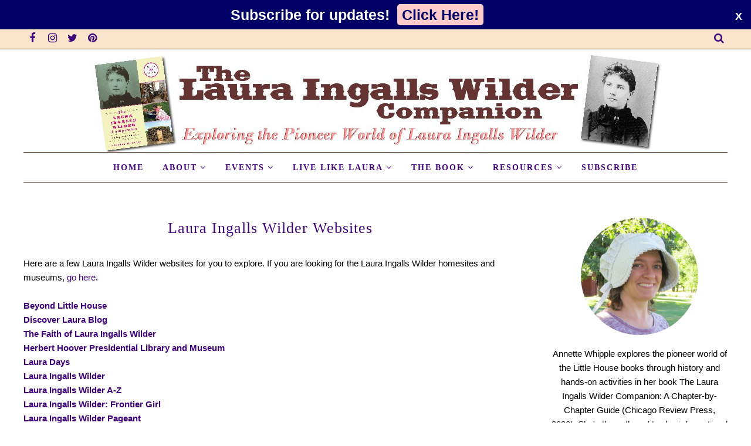

--- FILE ---
content_type: text/html; charset=UTF-8
request_url: https://www.wildercompanion.com/p/laura-ingalls-wilder-websites.html
body_size: 52023
content:
<!DOCTYPE html>
<html class='v2' dir='ltr' xmlns='http://www.w3.org/1999/xhtml' xmlns:b='http://www.google.com/2005/gml/b' xmlns:data='http://www.google.com/2005/gml/data' xmlns:expr='http://www.google.com/2005/gml/expr'>
<head>
<style type='text/css'>@font-face{font-family:'Dancing Script';font-style:normal;font-weight:400;font-display:swap;src:url(//fonts.gstatic.com/s/dancingscript/v29/If2cXTr6YS-zF4S-kcSWSVi_sxjsohD9F50Ruu7BMSo3Rep8hNX6plRPjLo.woff2)format('woff2');unicode-range:U+0102-0103,U+0110-0111,U+0128-0129,U+0168-0169,U+01A0-01A1,U+01AF-01B0,U+0300-0301,U+0303-0304,U+0308-0309,U+0323,U+0329,U+1EA0-1EF9,U+20AB;}@font-face{font-family:'Dancing Script';font-style:normal;font-weight:400;font-display:swap;src:url(//fonts.gstatic.com/s/dancingscript/v29/If2cXTr6YS-zF4S-kcSWSVi_sxjsohD9F50Ruu7BMSo3ROp8hNX6plRPjLo.woff2)format('woff2');unicode-range:U+0100-02BA,U+02BD-02C5,U+02C7-02CC,U+02CE-02D7,U+02DD-02FF,U+0304,U+0308,U+0329,U+1D00-1DBF,U+1E00-1E9F,U+1EF2-1EFF,U+2020,U+20A0-20AB,U+20AD-20C0,U+2113,U+2C60-2C7F,U+A720-A7FF;}@font-face{font-family:'Dancing Script';font-style:normal;font-weight:400;font-display:swap;src:url(//fonts.gstatic.com/s/dancingscript/v29/If2cXTr6YS-zF4S-kcSWSVi_sxjsohD9F50Ruu7BMSo3Sup8hNX6plRP.woff2)format('woff2');unicode-range:U+0000-00FF,U+0131,U+0152-0153,U+02BB-02BC,U+02C6,U+02DA,U+02DC,U+0304,U+0308,U+0329,U+2000-206F,U+20AC,U+2122,U+2191,U+2193,U+2212,U+2215,U+FEFF,U+FFFD;}@font-face{font-family:'Lora';font-style:normal;font-weight:400;font-display:swap;src:url(//fonts.gstatic.com/s/lora/v37/0QI6MX1D_JOuGQbT0gvTJPa787weuxJMkq18ndeYxZ2JTg.woff2)format('woff2');unicode-range:U+0460-052F,U+1C80-1C8A,U+20B4,U+2DE0-2DFF,U+A640-A69F,U+FE2E-FE2F;}@font-face{font-family:'Lora';font-style:normal;font-weight:400;font-display:swap;src:url(//fonts.gstatic.com/s/lora/v37/0QI6MX1D_JOuGQbT0gvTJPa787weuxJFkq18ndeYxZ2JTg.woff2)format('woff2');unicode-range:U+0301,U+0400-045F,U+0490-0491,U+04B0-04B1,U+2116;}@font-face{font-family:'Lora';font-style:normal;font-weight:400;font-display:swap;src:url(//fonts.gstatic.com/s/lora/v37/0QI6MX1D_JOuGQbT0gvTJPa787weuxI9kq18ndeYxZ2JTg.woff2)format('woff2');unicode-range:U+0302-0303,U+0305,U+0307-0308,U+0310,U+0312,U+0315,U+031A,U+0326-0327,U+032C,U+032F-0330,U+0332-0333,U+0338,U+033A,U+0346,U+034D,U+0391-03A1,U+03A3-03A9,U+03B1-03C9,U+03D1,U+03D5-03D6,U+03F0-03F1,U+03F4-03F5,U+2016-2017,U+2034-2038,U+203C,U+2040,U+2043,U+2047,U+2050,U+2057,U+205F,U+2070-2071,U+2074-208E,U+2090-209C,U+20D0-20DC,U+20E1,U+20E5-20EF,U+2100-2112,U+2114-2115,U+2117-2121,U+2123-214F,U+2190,U+2192,U+2194-21AE,U+21B0-21E5,U+21F1-21F2,U+21F4-2211,U+2213-2214,U+2216-22FF,U+2308-230B,U+2310,U+2319,U+231C-2321,U+2336-237A,U+237C,U+2395,U+239B-23B7,U+23D0,U+23DC-23E1,U+2474-2475,U+25AF,U+25B3,U+25B7,U+25BD,U+25C1,U+25CA,U+25CC,U+25FB,U+266D-266F,U+27C0-27FF,U+2900-2AFF,U+2B0E-2B11,U+2B30-2B4C,U+2BFE,U+3030,U+FF5B,U+FF5D,U+1D400-1D7FF,U+1EE00-1EEFF;}@font-face{font-family:'Lora';font-style:normal;font-weight:400;font-display:swap;src:url(//fonts.gstatic.com/s/lora/v37/0QI6MX1D_JOuGQbT0gvTJPa787weuxIvkq18ndeYxZ2JTg.woff2)format('woff2');unicode-range:U+0001-000C,U+000E-001F,U+007F-009F,U+20DD-20E0,U+20E2-20E4,U+2150-218F,U+2190,U+2192,U+2194-2199,U+21AF,U+21E6-21F0,U+21F3,U+2218-2219,U+2299,U+22C4-22C6,U+2300-243F,U+2440-244A,U+2460-24FF,U+25A0-27BF,U+2800-28FF,U+2921-2922,U+2981,U+29BF,U+29EB,U+2B00-2BFF,U+4DC0-4DFF,U+FFF9-FFFB,U+10140-1018E,U+10190-1019C,U+101A0,U+101D0-101FD,U+102E0-102FB,U+10E60-10E7E,U+1D2C0-1D2D3,U+1D2E0-1D37F,U+1F000-1F0FF,U+1F100-1F1AD,U+1F1E6-1F1FF,U+1F30D-1F30F,U+1F315,U+1F31C,U+1F31E,U+1F320-1F32C,U+1F336,U+1F378,U+1F37D,U+1F382,U+1F393-1F39F,U+1F3A7-1F3A8,U+1F3AC-1F3AF,U+1F3C2,U+1F3C4-1F3C6,U+1F3CA-1F3CE,U+1F3D4-1F3E0,U+1F3ED,U+1F3F1-1F3F3,U+1F3F5-1F3F7,U+1F408,U+1F415,U+1F41F,U+1F426,U+1F43F,U+1F441-1F442,U+1F444,U+1F446-1F449,U+1F44C-1F44E,U+1F453,U+1F46A,U+1F47D,U+1F4A3,U+1F4B0,U+1F4B3,U+1F4B9,U+1F4BB,U+1F4BF,U+1F4C8-1F4CB,U+1F4D6,U+1F4DA,U+1F4DF,U+1F4E3-1F4E6,U+1F4EA-1F4ED,U+1F4F7,U+1F4F9-1F4FB,U+1F4FD-1F4FE,U+1F503,U+1F507-1F50B,U+1F50D,U+1F512-1F513,U+1F53E-1F54A,U+1F54F-1F5FA,U+1F610,U+1F650-1F67F,U+1F687,U+1F68D,U+1F691,U+1F694,U+1F698,U+1F6AD,U+1F6B2,U+1F6B9-1F6BA,U+1F6BC,U+1F6C6-1F6CF,U+1F6D3-1F6D7,U+1F6E0-1F6EA,U+1F6F0-1F6F3,U+1F6F7-1F6FC,U+1F700-1F7FF,U+1F800-1F80B,U+1F810-1F847,U+1F850-1F859,U+1F860-1F887,U+1F890-1F8AD,U+1F8B0-1F8BB,U+1F8C0-1F8C1,U+1F900-1F90B,U+1F93B,U+1F946,U+1F984,U+1F996,U+1F9E9,U+1FA00-1FA6F,U+1FA70-1FA7C,U+1FA80-1FA89,U+1FA8F-1FAC6,U+1FACE-1FADC,U+1FADF-1FAE9,U+1FAF0-1FAF8,U+1FB00-1FBFF;}@font-face{font-family:'Lora';font-style:normal;font-weight:400;font-display:swap;src:url(//fonts.gstatic.com/s/lora/v37/0QI6MX1D_JOuGQbT0gvTJPa787weuxJOkq18ndeYxZ2JTg.woff2)format('woff2');unicode-range:U+0102-0103,U+0110-0111,U+0128-0129,U+0168-0169,U+01A0-01A1,U+01AF-01B0,U+0300-0301,U+0303-0304,U+0308-0309,U+0323,U+0329,U+1EA0-1EF9,U+20AB;}@font-face{font-family:'Lora';font-style:normal;font-weight:400;font-display:swap;src:url(//fonts.gstatic.com/s/lora/v37/0QI6MX1D_JOuGQbT0gvTJPa787weuxJPkq18ndeYxZ2JTg.woff2)format('woff2');unicode-range:U+0100-02BA,U+02BD-02C5,U+02C7-02CC,U+02CE-02D7,U+02DD-02FF,U+0304,U+0308,U+0329,U+1D00-1DBF,U+1E00-1E9F,U+1EF2-1EFF,U+2020,U+20A0-20AB,U+20AD-20C0,U+2113,U+2C60-2C7F,U+A720-A7FF;}@font-face{font-family:'Lora';font-style:normal;font-weight:400;font-display:swap;src:url(//fonts.gstatic.com/s/lora/v37/0QI6MX1D_JOuGQbT0gvTJPa787weuxJBkq18ndeYxZ0.woff2)format('woff2');unicode-range:U+0000-00FF,U+0131,U+0152-0153,U+02BB-02BC,U+02C6,U+02DA,U+02DC,U+0304,U+0308,U+0329,U+2000-206F,U+20AC,U+2122,U+2191,U+2193,U+2212,U+2215,U+FEFF,U+FFFD;}@font-face{font-family:'Open Sans';font-style:normal;font-weight:400;font-stretch:100%;font-display:swap;src:url(//fonts.gstatic.com/s/opensans/v44/memSYaGs126MiZpBA-UvWbX2vVnXBbObj2OVZyOOSr4dVJWUgsjZ0B4taVIUwaEQbjB_mQ.woff2)format('woff2');unicode-range:U+0460-052F,U+1C80-1C8A,U+20B4,U+2DE0-2DFF,U+A640-A69F,U+FE2E-FE2F;}@font-face{font-family:'Open Sans';font-style:normal;font-weight:400;font-stretch:100%;font-display:swap;src:url(//fonts.gstatic.com/s/opensans/v44/memSYaGs126MiZpBA-UvWbX2vVnXBbObj2OVZyOOSr4dVJWUgsjZ0B4kaVIUwaEQbjB_mQ.woff2)format('woff2');unicode-range:U+0301,U+0400-045F,U+0490-0491,U+04B0-04B1,U+2116;}@font-face{font-family:'Open Sans';font-style:normal;font-weight:400;font-stretch:100%;font-display:swap;src:url(//fonts.gstatic.com/s/opensans/v44/memSYaGs126MiZpBA-UvWbX2vVnXBbObj2OVZyOOSr4dVJWUgsjZ0B4saVIUwaEQbjB_mQ.woff2)format('woff2');unicode-range:U+1F00-1FFF;}@font-face{font-family:'Open Sans';font-style:normal;font-weight:400;font-stretch:100%;font-display:swap;src:url(//fonts.gstatic.com/s/opensans/v44/memSYaGs126MiZpBA-UvWbX2vVnXBbObj2OVZyOOSr4dVJWUgsjZ0B4jaVIUwaEQbjB_mQ.woff2)format('woff2');unicode-range:U+0370-0377,U+037A-037F,U+0384-038A,U+038C,U+038E-03A1,U+03A3-03FF;}@font-face{font-family:'Open Sans';font-style:normal;font-weight:400;font-stretch:100%;font-display:swap;src:url(//fonts.gstatic.com/s/opensans/v44/memSYaGs126MiZpBA-UvWbX2vVnXBbObj2OVZyOOSr4dVJWUgsjZ0B4iaVIUwaEQbjB_mQ.woff2)format('woff2');unicode-range:U+0307-0308,U+0590-05FF,U+200C-2010,U+20AA,U+25CC,U+FB1D-FB4F;}@font-face{font-family:'Open Sans';font-style:normal;font-weight:400;font-stretch:100%;font-display:swap;src:url(//fonts.gstatic.com/s/opensans/v44/memSYaGs126MiZpBA-UvWbX2vVnXBbObj2OVZyOOSr4dVJWUgsjZ0B5caVIUwaEQbjB_mQ.woff2)format('woff2');unicode-range:U+0302-0303,U+0305,U+0307-0308,U+0310,U+0312,U+0315,U+031A,U+0326-0327,U+032C,U+032F-0330,U+0332-0333,U+0338,U+033A,U+0346,U+034D,U+0391-03A1,U+03A3-03A9,U+03B1-03C9,U+03D1,U+03D5-03D6,U+03F0-03F1,U+03F4-03F5,U+2016-2017,U+2034-2038,U+203C,U+2040,U+2043,U+2047,U+2050,U+2057,U+205F,U+2070-2071,U+2074-208E,U+2090-209C,U+20D0-20DC,U+20E1,U+20E5-20EF,U+2100-2112,U+2114-2115,U+2117-2121,U+2123-214F,U+2190,U+2192,U+2194-21AE,U+21B0-21E5,U+21F1-21F2,U+21F4-2211,U+2213-2214,U+2216-22FF,U+2308-230B,U+2310,U+2319,U+231C-2321,U+2336-237A,U+237C,U+2395,U+239B-23B7,U+23D0,U+23DC-23E1,U+2474-2475,U+25AF,U+25B3,U+25B7,U+25BD,U+25C1,U+25CA,U+25CC,U+25FB,U+266D-266F,U+27C0-27FF,U+2900-2AFF,U+2B0E-2B11,U+2B30-2B4C,U+2BFE,U+3030,U+FF5B,U+FF5D,U+1D400-1D7FF,U+1EE00-1EEFF;}@font-face{font-family:'Open Sans';font-style:normal;font-weight:400;font-stretch:100%;font-display:swap;src:url(//fonts.gstatic.com/s/opensans/v44/memSYaGs126MiZpBA-UvWbX2vVnXBbObj2OVZyOOSr4dVJWUgsjZ0B5OaVIUwaEQbjB_mQ.woff2)format('woff2');unicode-range:U+0001-000C,U+000E-001F,U+007F-009F,U+20DD-20E0,U+20E2-20E4,U+2150-218F,U+2190,U+2192,U+2194-2199,U+21AF,U+21E6-21F0,U+21F3,U+2218-2219,U+2299,U+22C4-22C6,U+2300-243F,U+2440-244A,U+2460-24FF,U+25A0-27BF,U+2800-28FF,U+2921-2922,U+2981,U+29BF,U+29EB,U+2B00-2BFF,U+4DC0-4DFF,U+FFF9-FFFB,U+10140-1018E,U+10190-1019C,U+101A0,U+101D0-101FD,U+102E0-102FB,U+10E60-10E7E,U+1D2C0-1D2D3,U+1D2E0-1D37F,U+1F000-1F0FF,U+1F100-1F1AD,U+1F1E6-1F1FF,U+1F30D-1F30F,U+1F315,U+1F31C,U+1F31E,U+1F320-1F32C,U+1F336,U+1F378,U+1F37D,U+1F382,U+1F393-1F39F,U+1F3A7-1F3A8,U+1F3AC-1F3AF,U+1F3C2,U+1F3C4-1F3C6,U+1F3CA-1F3CE,U+1F3D4-1F3E0,U+1F3ED,U+1F3F1-1F3F3,U+1F3F5-1F3F7,U+1F408,U+1F415,U+1F41F,U+1F426,U+1F43F,U+1F441-1F442,U+1F444,U+1F446-1F449,U+1F44C-1F44E,U+1F453,U+1F46A,U+1F47D,U+1F4A3,U+1F4B0,U+1F4B3,U+1F4B9,U+1F4BB,U+1F4BF,U+1F4C8-1F4CB,U+1F4D6,U+1F4DA,U+1F4DF,U+1F4E3-1F4E6,U+1F4EA-1F4ED,U+1F4F7,U+1F4F9-1F4FB,U+1F4FD-1F4FE,U+1F503,U+1F507-1F50B,U+1F50D,U+1F512-1F513,U+1F53E-1F54A,U+1F54F-1F5FA,U+1F610,U+1F650-1F67F,U+1F687,U+1F68D,U+1F691,U+1F694,U+1F698,U+1F6AD,U+1F6B2,U+1F6B9-1F6BA,U+1F6BC,U+1F6C6-1F6CF,U+1F6D3-1F6D7,U+1F6E0-1F6EA,U+1F6F0-1F6F3,U+1F6F7-1F6FC,U+1F700-1F7FF,U+1F800-1F80B,U+1F810-1F847,U+1F850-1F859,U+1F860-1F887,U+1F890-1F8AD,U+1F8B0-1F8BB,U+1F8C0-1F8C1,U+1F900-1F90B,U+1F93B,U+1F946,U+1F984,U+1F996,U+1F9E9,U+1FA00-1FA6F,U+1FA70-1FA7C,U+1FA80-1FA89,U+1FA8F-1FAC6,U+1FACE-1FADC,U+1FADF-1FAE9,U+1FAF0-1FAF8,U+1FB00-1FBFF;}@font-face{font-family:'Open Sans';font-style:normal;font-weight:400;font-stretch:100%;font-display:swap;src:url(//fonts.gstatic.com/s/opensans/v44/memSYaGs126MiZpBA-UvWbX2vVnXBbObj2OVZyOOSr4dVJWUgsjZ0B4vaVIUwaEQbjB_mQ.woff2)format('woff2');unicode-range:U+0102-0103,U+0110-0111,U+0128-0129,U+0168-0169,U+01A0-01A1,U+01AF-01B0,U+0300-0301,U+0303-0304,U+0308-0309,U+0323,U+0329,U+1EA0-1EF9,U+20AB;}@font-face{font-family:'Open Sans';font-style:normal;font-weight:400;font-stretch:100%;font-display:swap;src:url(//fonts.gstatic.com/s/opensans/v44/memSYaGs126MiZpBA-UvWbX2vVnXBbObj2OVZyOOSr4dVJWUgsjZ0B4uaVIUwaEQbjB_mQ.woff2)format('woff2');unicode-range:U+0100-02BA,U+02BD-02C5,U+02C7-02CC,U+02CE-02D7,U+02DD-02FF,U+0304,U+0308,U+0329,U+1D00-1DBF,U+1E00-1E9F,U+1EF2-1EFF,U+2020,U+20A0-20AB,U+20AD-20C0,U+2113,U+2C60-2C7F,U+A720-A7FF;}@font-face{font-family:'Open Sans';font-style:normal;font-weight:400;font-stretch:100%;font-display:swap;src:url(//fonts.gstatic.com/s/opensans/v44/memSYaGs126MiZpBA-UvWbX2vVnXBbObj2OVZyOOSr4dVJWUgsjZ0B4gaVIUwaEQbjA.woff2)format('woff2');unicode-range:U+0000-00FF,U+0131,U+0152-0153,U+02BB-02BC,U+02C6,U+02DA,U+02DC,U+0304,U+0308,U+0329,U+2000-206F,U+20AC,U+2122,U+2191,U+2193,U+2212,U+2215,U+FEFF,U+FFFD;}</style>
<style type='text/css'>
/* BLOGGER DEFAULT
=========================== */
.content-outer,.header-outer,.tabs-outer,.main-outer,.main-inner,.footer-outer,.post,.comments,.widget,.date-header,.inline-ad{position:relative;min-height:0;_position:static;_height:1%}.footer-outer{margin-bottom:-1px}.content-inner{padding:10px}.tabs-inner{padding:0 15px}.main-inner{padding:30px 0}.main-inner .column-center-inner,.main-inner .column-left-inner,.main-inner .column-right-inner{padding:0 15px}.footer-inner{padding:30px 15px}.section{margin:0 15px}.widget{margin:30px 0;_margin:0 0 10px}.section:first-child .widget:first-child{margin-top:0}.section:first-child #uds-searchControl+.widget{margin-top:0}.section:last-child .widget:last-child{margin-bottom:0}.tabs:first-child .widget{margin-bottom:0}body .navbar{height:30px;padding:0;margin:0}body .navbar .Navbar{position:absolute;z-index:10;left:0;width:100%;margin:0;padding:0;background:none;border:none}.header-inner .section{margin:0}.header-inner .widget{margin-left:30px;margin-right:30px}.header-inner .Header{margin:0}.header-inner .Header #header-inner{overflow:hidden}.header-inner .Header .titlewrapper{padding:22px 30px 0}.header-inner .Header .descriptionwrapper{padding:0 30px;margin-bottom:25px}.Header h1{margin-bottom:10px}.Header .description{margin:.5em 0 10px;padding:0 2px}a img{border:none;position:relative}h1,h2,h3,h4{margin:0;position:relative}h1 a:hover{text-decoration:none}h3 a:hover{text-decoration:none}.tabs .widget h2{display:none}.tabs .widget ul,.tabs .widget ul{margin:0;padding:0;overflow:hidden;list-style:none}.tabs .widget li,.tabs .widget li{margin:0;padding:0;float:left}.tabs .widget li a:hover{text-decoration:none}.widget{line-height:1.4}.widget ul{padding:0 0 0 1.25em;margin:0;line-height:1.2}.BlogList ul{padding:0}.BlogList li .blog-content{position:relative}.widget li,.BlogArchive #ArchiveList ul.flat li{padding:.25em 0;margin:0;text-indent:0}.widget .post-body ul{padding:0 2.5em;margin:.5em 0;line-height:1.4}.widget .post-body li{margin-bottom:.25em;padding-top:0;padding-bottom:0}.item-control{display:none}.item-control a,.item-action a{text-decoration:none !important}.widget-item-control{float:right;height:20px;margin-top:-20px;position:relative;z-index:10}.widget-item-control a{opacity:.5}.widget-item-control a:hover{opacity:1}.widget .widget-item-control a img{border:none;padding:none;background:none;-moz-box-shadow:none;-webkit-box-shadow:none;-ie-box-shadow:none;box-shadow:none}.post-body{width:100%;_overflow:hidden}.post-header,.post-footer{line-height:1.6}.post-footer-line>*{margin-right:1em}.post-footer-line>*:last-child{margin-right:0}.post-timestamp{margin-left:-1em}.post-footer-line>*:first-child{margin-left:0}.post .tr-caption-container{position:relative}.inline-ad{margin:2em 0;text-align:center;line-height:0}#comments .comment-author{padding-left:25px}.comment-body{margin:.5em 25px}.comment-footer{margin:.5em 25px 1.5em}.comment-body p{margin:0}#comments .avatar-comment-indent .comment-author{margin-left:-45px;padding-left:45px}.deleted-comment{font-style:italic;opacity:.5}.Profile img{margin:0 .75em .5em 0}.Profile .profile-datablock{margin:0 0 .5em}dt{font-weight:bold}table.section-columns td.first.columns-cell{border-left:none}#layout .header-outer,#layout .tabs-outer,#layout .main-outer,#layout .footer-outer{margin:5px 0}#layout .cap-top,#layout .cap-bottom{display:none}#layout .region-inner{padding:0 10px;margin:0}#layout .main-inner .column-center-inner,#layout .main-inner .column-left-inner,#layout .main-inner .column-right-inner{padding:0 5px}html{height:100%}body{min-height:100%;_height:100%;position:relative}.content{position:relative;word-wrap:break-word}.content-outer,.region-inner{min-height:0;margin:0 auto}.columns{zoom:1}.loading .columns{overflow:hidden}.columns-inner{_height:1%;min-height:0}.column-center-outer,.column-left-outer,.column-right-outer{position:relative;float:left;_display:inline;_overflow:hidden}.column-center-outer{width:100%}.column-left-outer{margin-left:-100%}.fauxcolumns{position:relative;_height:1%}.fauxcolumn-outer{position:absolute;top:0;bottom:0;height:expression(this.parentNode.offsetHeight + 'px');overflow:hidden}.fauxcolumn-outer .fauxborder-left,.fauxcolumn-outer .fauxborder-right,.fauxcolumn-inner{height:100%}.fauxcolumn-left-outer{left:0}.fauxcolumn-right-outer{right:0}.cap-top,.cap-bottom{position:relative;height:0;background-repeat:repeat-x}.cap-top .cap-left,.cap-top .cap-right,.cap-bottom .cap-left,.cap-bottom .cap-right{height:100%;background-repeat:no-repeat}.cap-top,.cap-top .cap-left{background-position:top left}.cap-bottom,.cap-bottom .cap-left{background-position:bottom left}.cap-top .cap-left,.cap-bottom .cap-left{float:left}.cap-top .cap-right{background-position:top right;float:right}.cap-bottom .cap-right{background-position:bottom right;float:right}.fauxborder-left{background-position:top left;background-repeat:repeat-y;position:relative;_height:1%}.fauxborder-right{background-position:top right;background-repeat:repeat-y;position:absolute;right:0;height:100%;_height:expression(this.parentNode.offsetHeight + 'px')}table.section-columns{border:none;table-layout:fixed;width:100%;position:relative}table.columns-2 td.columns-cell{width:50%}table.columns-3 td.columns-cell{width:33.33%}table.columns-4 td.columns-cell{width:25%}table.section-columns td.columns-cell{vertical-align:top}.body-fauxcolumns,.content-fauxcolumns{position:absolute;top:0;left:0;z-index:-1;height:100%;_height:expression(this.parentNode.offsetHeight + 'px');width:100%;overflow:hidden}.body-fauxcolumns .fauxcolumn-outer{width:100%}.content-fauxcolumns .fauxcolumn-outer{position:relative;overflow:visible;height:100%;margin:0 auto}.content-fauxcolumns .fauxcolumn-left{width:100%}section,nav,article,aside,hgroup,header,footer{display:block}time,mark{display:inline}.blog-list-container ul{padding-left:0}.blog-list-container ul li{padding-left:0;list-style:none;list-style-image:none;clear:left}.blog-list-container a{text-decoration:none}.blog-list-container a:hover{text-decoration:underline}.blog-list-container .blog-content{float:left;margin:0 0 5px 5px;text-indent:0;width:85%}.blog-list-container .blog-icon{float:left;margin-top:2px;vertical-align:top;text-indent:0;width:16px}.blog-list-container .item-thumbnail{float:left;margin:2px 5px 5px 0}.blog-list-container .item-time{font-size:95%;font-style:italic;clear:left}.blog-list-title{font-weight:bold}.blog-list-container .show-option{font-size:75%;text-align:right}.contact-form-widget{height:320;margin-left:0;max-width:250px;padding:0;padding-top:0;width:100%}.contact-form-success-message{background:#f9edbe;border:0 solid #f0c36d;bottom:0;box-shadow:0 2px 4px rgba(0,0,0,.2);color:#222;font-size:11px;line-height:19px;margin-left:0;opacity:1;position:static;text-align:center}.contact-form-error-message{background:#f9edbe;border:0 solid #f0c36d;bottom:0;box-shadow:0 2px 4px rgba(0,0,0,.2);color:#666;font-size:11px;font-weight:bold;line-height:19px;margin-left:0;opacity:1;position:static;text-align:center}.contact-form-success-message-with-border{background:#f9edbe;border:1px solid #f0c36d;bottom:0;box-shadow:0 2px 4px rgba(0,0,0,.2);color:#222;font-size:11px;line-height:19px;margin-left:0;opacity:1;position:static;text-align:center}.contact-form-error-message-with-border{background:#f9edbe;border:1px solid #f0c36d;bottom:0;box-shadow:0 2px 4px rgba(0,0,0,.2);color:#666;font-size:11px;font-weight:bold;line-height:19px;margin-left:0;opacity:1;position:static;text-align:center}.contact-form-cross{height:11px;margin:0 5px;vertical-align:-8.5%;width:11px}.contact-form-email,.contact-form-name{background:#fff;background-color:#fff;border:1px solid #d9d9d9;border-top:1px solid #c0c0c0;box-sizing:border-box;color:#333;display:inline-block;font-family:Arial,sans-serif;font-size:13px;height:24px;margin:0;margin-top:5px;padding:0;vertical-align:top}.contact-form-email-message{background:#fff;background-color:#fff;border:1px solid #d9d9d9;border-top:1px solid #c0c0c0;box-sizing:border-box;color:#333;display:inline-block;font-family:Arial,sans-serif;font-size:13px;margin:0;margin-top:5px;padding:0;vertical-align:top}.contact-form-email:hover,.contact-form-name:hover,.contact-form-email-message:hover{border:1px solid #b9b9b9;border-top:1px solid #a0a0a0;box-shadow:inset 0 1px 2px rgba(0,0,0,.1)}.contact-form-email:focus,.contact-form-name:focus,.contact-form-email-message:focus{border:1px solid #4d90fe;box-shadow:inset 0 1px 2px rgba(0,0,0,.3);outline:none}.contact-form-name,.contact-form-email,.contact-form-email-message{max-width:220px;width:100%}.contact-form-button{-webkit-border-radius:2px;-moz-border-radius:2px;-webkit-transition:all .218s;-moz-transition:all .218s;-o-transition:all .218s;-webkit-user-select:none;-moz-user-select:none;background-color:#f5f5f5;background-image:-webkit-gradient(linear,left top,left bottom,from(#f5f5f5),to(#f1f1f1));background-image:-webkit-linear-gradient(top,#f5f5f5,#f1f1f1);background-image:-moz-linear-gradient(top,#f5f5f5,#f1f1f1);background-image:-ms-linear-gradient(top,#f5f5f5,#f1f1f1);background-image:-o-linear-gradient(top,#f5f5f5,#f1f1f1);background-image:linear-gradient(top,#f5f5f5,#f1f1f1);border:1px solid #dcdcdc;border:1px solid rgba(0,0,0,.1);border-radius:2px;color:#444;cursor:default;display:inline-block;filter:progid:DXImageTransform.Microsoft.gradient(startColorStr='#f5f5f5',EndColorStr='#f1f1f1');font-family:"Arial","Helvetica",sans-serif;font-size:11px;font-weight:bold;height:24px;line-height:24px;margin-left:0;min-width:54px;*min-width:70px;padding:0 8px;text-align:center;transition:all .218s}.contact-form-button:hover,.contact-form-button.hover{-moz-box-shadow:0 1px 1px rgba(0,0,0,.1);-moz-transition:all 0;-o-transition:all 0;-webkit-box-shadow:0 1px 1px rgba(0,0,0,.1);-webkit-transition:all 0;background-color:#f8f8f8;background-image:-webkit-gradient(linear,left top,left bottom,from(#f8f8f8),to(#f1f1f1));background-image:-webkit-linear-gradient(top,#f8f8f8,#f1f1f1);background-image:-moz-linear-gradient(top,#f8f8f8,#f1f1f1);background-image:-ms-linear-gradient(top,#f8f8f8,#f1f1f1);background-image:-o-linear-gradient(top,#f8f8f8,#f1f1f1);background-image:linear-gradient(top,#f8f8f8,#f1f1f1);border:1px solid #c6c6c6;box-shadow:0 1px 1px rgba(0,0,0,.1);color:#222;filter:progid:DXImageTransform.Microsoft.gradient(startColorStr='#f8f8f8',EndColorStr='#f1f1f1');transition:all 0}.contact-form-button.focus,.contact-form-button.right.focus,.contact-form-button.mid.focus,.contact-form-button.left.focus{border:1px solid #4d90fe;outline:none;z-index:4 !important}.contact-form-button-submit:focus,.contact-form-button-submit.focus{-moz-box-shadow:inset 0 0 0 1px rgba(255,255,255,.5);-webkit-box-shadow:inset 0 0 0 1px rgba(255,255,255,.5);box-shadow:inset 0 0 0 1px rgba(255,255,255,.5)}.contact-form-button-submit:focus,.contact-form-button-submit.focus{border-color:#404040}.contact-form-button-submit:focus:hover,.contact-form-button-submit.focus:hover{-moz-box-shadow:inset 0 0 0 1px #fff,0 1px 1px rgba(0,0,0,.1);-webkit-box-shadow:inset 0 0 0 1px #fff,0 1px 1px rgba(0,0,0,.1);box-shadow:inset 0 0 0 1px #fff,0 1px 1px rgba(0,0,0,.1)}.contact-form-button-submit{background-color:#666;background-image:-webkit-gradient(linear,left top,left bottom,from(#777),to(#555));background-image:-webkit-linear-gradient(top,#777,#555);background-image:-moz-linear-gradient(top,#777,#555);background-image:-ms-linear-gradient(top,#777,#555);background-image:-o-linear-gradient(top,#777,#555);background-image:linear-gradient(top,#777,#555);border:1px solid #505050;color:#fff;filter:progid:DXImageTransform.Microsoft.gradient(startColorStr='#777777',EndColorStr='#555555')}.contact-form-button-submit:hover{background-color:#555;background-image:-webkit-gradient(linear,left top,left bottom,from(#666),to(#444));background-image:-webkit-linear-gradient(top,#666,#444);background-image:-moz-linear-gradient(top,#666,#444);background-image:-ms-linear-gradient(top,#666,#444);background-image:-o-linear-gradient(top,#666,#444);background-image:linear-gradient(top,#666,#444);border:1px solid #404040;color:#fff;filter:progid:DXImageTransform.Microsoft.gradient(startColorStr='#666666',EndColorStr='#444444')}.contact-form-button-submit:active,.contact-form-button-submit:focus:active,.contact-form-button-submit.focus:active{-webkit-box-shadow:inset 0 1px 2px rgba(0,0,0,.3);-moz-box-shadow:inset 0 1px 2px rgba(0,0,0,.3);box-shadow:inset 0 1px 2px rgba(0,0,0,.3)}.contact-form-button-submit{background-color:#4d90fe;background-image:-webkit-gradient(linear,left top,left bottom,from(#4d90fe),to(#4787ed));background-image:-webkit-linear-gradient(top,#4d90fe,#4787ed);background-image:-moz-linear-gradient(top,#4d90fe,#4787ed);background-image:-ms-linear-gradient(top,#4d90fe,#4787ed);background-image:-o-linear-gradient(top,#4d90fe,#4787ed);background-image:linear-gradient(top,#4d90fe,#4787ed);border-color:#3079ed;filter:progid:DXImageTransform.Microsoft.gradient(startColorStr='#4d90fe',EndColorStr='#4787ed')}.contact-form-button-submit:hover{background-color:#357ae8;background-image:-webkit-gradient(linear,left top,left bottom,from(#4d90fe),to(#357ae8));background-image:-webkit-linear-gradient(top,#4d90fe,#357ae8);background-image:-moz-linear-gradient(top,#4d90fe,#357ae8);background-image:-ms-linear-gradient(top,#4d90fe,#357ae8);background-image:-o-linear-gradient(top,#4d90fe,#357ae8);background-image:linear-gradient(top,#4d90fe,#357ae8);border-color:#2f5bb7;filter:progid:DXImageTransform.Microsoft.gradient(startColorStr='#4d90fe',EndColorStr='#357ae8')}.contact-form-button.disabled,.contact-form-button.disabled:hover,.contact-form-button.disabled:active{background:none;border:1px solid #f3f3f3;border:1px solid rgba(0,0,0,.05);color:#b8b8b8;cursor:default;pointer-events:none}.contact-form-button-submit.disabled,.contact-form-button-submit.disabled:hover,.contact-form-button-submit.disabled:active{-ms-filter:"progid:DXImageTransform.Microsoft.Alpha(Opacity=50)";background-color:#666;border:1px solid #505050;color:#fff;filter:alpha(opacity=50);opacity:.5}.contact-form-button-submit.disabled,.contact-form-button-submit.disabled:hover,.contact-form-button-submit.disabled:active{background-color:#4d90fe;border-color:#3079ed}div.gsc-control{width:100%}.cse-status{color:#676767;font-size:11px;margin:10px;padding:4px}#uds-searchControl{position:relative}#uds-searchClearResults{position:absolute;top:15px;right:-3px;display:none;border-width:1px;border-style:solid;padding:0;height:9px;width:9px}#uds-searchControl .gsc-results{padding:1em 1em 0 1em;margin:0 0 2em;border-width:1px;border-style:solid;width:auto}#uds-searchControl .gsc-resultsHeader{display:none}#uds-searchControl .gsc-tabsArea{float:left;position:relative;top:1px;padding-right:10px}#uds-searchControl .gsc-tabHeader{float:left;line-height:1.7}#uds-searchControl .gsc-tabHeader.gsc-tabhActive{border-width:2px 1px 0 1px;border-style:solid;font-weight:bold}#uds-searchControl .gsc-tabHeader.gsc-tabhInactive{border-width:0;border-style:solid;padding-top:2px}#uds-searchControl .gsc-resultsbox-visible{clear:left}#uds-searchControl .gs-result .gs-title,#uds-searchControl .gsc-results .gsc-trailing-more-results{line-height:1.5em}#uds-searchControl .gs-relativePublishedDate,#uds-searchControl .gs-publishedDate{line-height:1.3em}#uds-searchControl .gs-result a.gs-visibleUrl,#uds-searchControl .gs-result .gs-visibleUrl{line-height:1.3em;font-size:95%}#uds-searchControl .gs-result .gs-snippet{margin:.25em 0;line-height:1.2em}#uds-searchControl .gs-no-results-result .gs-snippet,#uds-searchControl .gs-error-result .gs-snippet{border:none;background-color:transparent;font-style:italic}.Example{}.FollowByEmail .follow-by-email-inner{position:relative}.FollowByEmail .follow-by-email-inner span{display:block;position:relative;margin-right:74px}.FollowByEmail .follow-by-email-inner input{font-family:arial,sans-serif}.FollowByEmail .follow-by-email-inner::-webkit-input-placeholder,.FollowByEmail .follow-by-email-inner input:-moz-placeholder{font-size:13px;font-family:arial,sans-serif;color:#999}.FollowByEmail .follow-by-email-inner .follow-by-email-address{width:100%;height:22px;font-size:13px;border:1px inset}.FollowByEmail .follow-by-email-inner .follow-by-email-submit{width:60px;margin:0;margin-left:8px;border:0;border-radius:2px;-moz-border-radius:2px;background:#000 ;background:rgba(0,0,0,.6);color:#fff;cursor:pointer;font-size:13px;height:26px;z-index:0}.FollowByEmail .widget-item-control{margin-top:5px}a.follower-link{cursor:pointer}a.next-page-link{cursor:pointer}.follower{width:32px;height:32px;float:left;margin:2px}.follower img{width:32px;clip:rect(0,32px,32px,0);position:absolute}div.clear{clear:both}.label-size-1{font-size:80%;filter:alpha(80);opacity:.8}.label-size-2{font-size:90%;filter:alpha(90);opacity:.9}.label-size-3{font-size:100%}.label-size-4{font-size:120%}.label-size-5{font-size:160%}.cloud-label-widget-content{text-align:justify}.label-count{white-space:nowrap}.label-size{line-height:1.2}.quickedit{cursor:pointer}.Navbar iframe{display:block}#navbar-iframe{display:block;height:30px}.crosscol .PageList UL,.footer .PageList UL{list-style:none;margin:0;padding:0}.crosscol .PageList LI,.footer .PageList LI{list-style:none;float:left;padding-right:.75em;margin:.75em;background:none}.crosscol .PageList H2{display:none}.PageList LI A{font-weight:normal}.PageList LI.selected A{font-weight:bold;text-decoration:none}.PlusBadge{}.PlusFollowers{}.PlusOne{}.profile-img{float:left;margin:0 5px 5px}.profile-data{margin:0}.profile-datablock{margin:.5em 0}.profile-name-link{background:no-repeat left top;box-sizing:border-box;display:inline-block;max-width:100%;min-height:20px;padding-left:20px}.profile-textblock{margin:.5em 0}.skip-navigation{background-color:#fff;box-sizing:border-box;color:#000;display:block;height:0;left:0;line-height:50px;overflow:hidden;padding-top:0;position:fixed;text-align:center;top:0;transition:box-shadow .3s,height .3s,padding-top .3s;width:100%;z-index:900}.skip-navigation:focus{box-shadow:0 4px 5px 0 rgba(0,0,0,.14),0 1px 10px 0 rgba(0,0,0,.12),0 2px 4px -1px rgba(0,0,0,.2);height:50px}#main{outline:none}body{overflow-wrap:break-word;word-break:break-word;word-wrap:break-word}.hidden{display:none}.invisible{visibility:hidden}.container:after,.float-container:after{clear:both;content:"";display:table}.clearboth{clear:both}.dim-overlay{background-color:rgba(0,0,0,.54);height:100vh;left:0;position:fixed;top:0;width:100%}#sharing-dim-overlay{background-color:transparent}.main-heading{position:absolute;clip:rect(1px,1px,1px,1px);padding:0;border:0;height:1px;width:1px;overflow:hidden}.loading-spinner-large{animation:mspin-rotate 1568.63ms infinite linear;height:48px;overflow:hidden;position:absolute;width:48px;z-index:200}.loading-spinner-large>div{animation:mspin-revrot 5332ms infinite steps(4)}.loading-spinner-large>div>div{animation:mspin-singlecolor-large-film 1333ms infinite steps(81);background-size:100%;height:48px;width:3888px}.mspin-black-large>div>div,.mspin-grey_54-large>div>div{background-image:url(https://www.blogblog.com/indie/mspin_black_large.svg)}.mspin-white-large>div>div{background-image:url(https://www.blogblog.com/indie/mspin_white_large.svg)}.mspin-grey_54-large{opacity:.54}@keyframes mspin-singlecolor-large-film{from{transform:translateX(0)}to{transform:translateX(-3888px)}}@keyframes mspin-rotate{from{transform:rotate(0)}to{transform:rotate(360deg)}}@keyframes mspin-revrot{from{transform:rotate(0)}to{transform:rotate(-360deg)}}input::-ms-clear{display:none}.blogger-logo,.svg-icon-24.blogger-logo{fill:#ff9800;opacity:1}.widget.Sharing .sharing-button{display:none}.widget.Sharing .sharing-buttons li{padding:0}.widget.Sharing .sharing-buttons li span{display:none}.post-share-buttons{position:relative}.share-buttons .svg-icon-24,.centered-bottom .share-buttons .svg-icon-24{fill:#000}.sharing-open.touch-icon-button:focus .touch-icon,.sharing-open.touch-icon-button:active .touch-icon{background-color:transparent}.share-buttons{background-color:#fff;border-radius:2px;box-shadow:0 2px 2px 0 rgba(0,0,0,.14),0 3px 1px -2px rgba(0,0,0,.2),0 1px 5px 0 rgba(0,0,0,.12);color:#000;list-style:none;margin:0;padding:8px 0;position:absolute;top:-11px;min-width:200px;z-index:101}.share-buttons.hidden{display:none}.sharing-button{background:transparent;border:none;margin:0;outline:none;padding:0;cursor:pointer}.share-buttons li{margin:0;height:48px}.share-buttons li:last-child{margin-bottom:0}.share-buttons li .sharing-platform-button{box-sizing:border-box;cursor:pointer;display:block;height:100%;margin-bottom:0;padding:0 16px;position:relative;width:100%}.share-buttons li .sharing-platform-button:focus,.share-buttons li .sharing-platform-button:hover{background-color:rgba(128,128,128,.1);outline:none}.share-buttons li svg[class^="sharing-"],.share-buttons li svg[class*=" sharing-"]{position:absolute;top:10px}.share-buttons li span.sharing-platform-button,.share-buttons li span.sharing-platform-button{position:relative;top:0}.share-buttons li .platform-sharing-text{display:block;font-size:16px;line-height:48px;white-space:nowrap}.share-buttons li .platform-sharing-text{margin-right:56px}.slideshow-status{color:#676767;font-size:11px;margin:10px;padding:4px}.slideshow-wrapper{display:inline-block;position:relative;width:100%}.slideshow-wrapper:after{content:'';display:block;margin-top:100%}.slideshow-spacer{margin:auto}.slideshow-container{bottom:0;left:0;position:absolute;right:0;top:0}img.gsc-branding-img-noclear{display:inline}.slideshow-container img{display:inline}.Stats .counter-wrapper{display:inline-block;font-size:24px;font-weight:bold;height:30px;line-height:30px;vertical-align:top;direction:ltr}.Stats img{margin-right:10px;vertical-align:top}.Stats .graph-counter-wrapper{color:#fff}.Stats .digit{background:url(https://www.blogger.com/img/widgets/stats-flipper.png) no-repeat left !important;border:1px solid #fff;display:inline-block;height:28px;line-height:28px;margin-left:-1px;position:relative;text-align:center;width:22px}.Stats .blind-plate{border-bottom:1px solid #fff;border-top:1px solid #000;filter:alpha(opacity=65);height:0;left:0;opacity:.65;position:absolute;top:13px;width:22px}.Stats .stage-0{background-position:0 0 !important}.Stats .stage-1{background-position:-22px 0 !important}.Stats .stage-2{background-position:-44px 0 !important}.Stats .stage-3{background-position:-66px 0 !important}#Stats1_content{text-align:center;}.widget.Subscribe{position:static}.widget.Subscribe .widget-content{zoom:1}.subscribe-feed-title{float:left}.subscribe{cursor:pointer;color:#999}.subscribe a{color:#999}.subscribe-wrapper{margin:.5em;padding:0;position:relative;zoom:1}div.subscribe{cursor:pointer;margin:0;padding:0;text-align:left;width:144px}div.subscribe div.top{filter:progid:DXImageTransform.Microsoft.AlphaImageLoader(src='https://resources.blogblog.com/img/widgets/s_top.png',sizingMethod='crop');font-size:1em;padding:4px 0 1px;width:144px}html>body div.subscribe div.top{background:url(https://resources.blogblog.com/img/widgets/s_top.png) top left no-repeat}span.inner{margin:0;padding:0}div.subscribe div.top span.inner{margin:0 5px}.feed-icon{vertical-align:baseline;display:inline}div.subscribe div.bottom{filter:progid:DXImageTransform.Microsoft.AlphaImageLoader(src='https://resources.blogblog.com/img/widgets/s_bottom.png',sizingMethod='crop');font-size:3px;height:3px;line-height:0}.subscribe-wrapper .expanded{position:absolute;top:0;z-index:20}html>body div.subscribe div.bottom{background:url(https://resources.blogblog.com/img/widgets/s_bottom.png) bottom left no-repeat;margin-bottom:0;padding-bottom:0;width:144px}.feed-reader-links{list-style:none;margin:10px 20px;padding:0;position:relative}.subscribe-dropdown-arrow{float:right;margin-right:6px;margin-top:4px}.feed-reader-links{list-style:none;margin:0;padding:0}a.feed-reader-link{display:block;font-weight:normal;margin:.5em;text-decoration:none;z-index:1000}.feed-reader-link img{border:0;display:inline}.Translate a.goog-te-menu-value{text-decoration:none}.Translate .goog-te-menu-value span{color:#000}.Translate .goog-te-gadget a:link.goog-logo-link{font-size:12px;font-weight:bold;color:#444;text-decoration:none}.Translate .goog-te-combo{background-color:#f5f5f5;color:#444;border:1px solid #dcdcdc;padding:6px;font-family:Arial,Helvetica,sans-serif}div.floatingPlayer_ytvb div.playerInnerBox_ytvb .player_ytvb{width:320px;height:260px}.videoBar-status{color:#676767;font-size:11px;margin:10px;padding:4px}.videoBar-container{margin:auto;text-transform:none;font-family:Arial,sans-serif;letter-spacing:normal;word-spacing:normal;clear:both}.wikipedia-search-main-container{max-width:350px}.wikipedia-search-wiki-link{vertical-align:middle;width:8%}.wikipedia-search-input{border:1px solid #d9d9d9;border-top:1px solid #c0c0c0;-webkit-box-sizing:border-box;-moz-box-sizing:border-box;-ms-box-sizing:border-box;box-sizing:border-box;height:28px;padding-left:4px;vertical-align:top;width:60%}.wikipedia-search-input:hover{border:1px solid #b9b9b9;border-top:1px solid #a0a0a0;-webkit-box-shadow:inset 0 1px 2px rgba(0,0,0,.1);-moz-box-shadow:inset 0 1px 2px rgba(0,0,0,.1);-ms-box-shadow:inset 0 1px 2px rgba(0,0,0,.1);box-shadow:inset 0 1px 2px rgba(0,0,0,.1)}.wikipedia-search-input:focus{border:1px solid #4d90fe;-webkit-box-shadow:inset 0 1px 2px rgba(0,0,0,.3);-moz-box-shadow:inset 0 1px 2px rgba(0,0,0,.3);-ms-box-shadow:inset 0 1px 2px rgba(0,0,0,.3);box-shadow:inset 0 1px 2px rgba(0,0,0,.3);outline:none}.wikipedia-search-form{margin:0;overflow:hidden;padding-bottom:0;padding-left:6px}.wikipedia-search-results-header{border-bottom:1px solid #ebebeb;display:none;font-weight:bold;height:19px;padding-top:3px}.wikipedia-search-button{background-color:#4d90fe;background-image:url(//www.blogger.com/img/anon16-rounded.gif/img/widgets/icon_wikipedia_search.png);background-position:center;background-repeat:no-repeat;border:1px solid #3079ed;-webkit-border-radius:2px;-moz-border-radius:2px;-ms-border-radius:2px;border-radius:2px;color:transparent;font-size:11px;font-weight:bold;height:28px;text-align:center;width:38px}.wikipedia-search-button:hover{background-color:#357ae8;border:1px solid #2f5bb7;color:transparent}.wikipedia-search-button:focus{-webkit-box-shadow:inset 0 0 0 1px #fff;-moz-box-shadow:inset 0 0 0 1px #fff;-ms-box-shadow:inset 0 0 0 1px #fff;box-shadow:inset 0 0 0 1px #fff}.wikipedia-search-results{color:#dd4b39;padding-top:2px}.wikipedia-search-result-link a:link,.wikipedia-search-more a:visited,.wikipedia-search-result-link a:visited{text-decoration:none}.wikipedia-search-more a:hover,.wikipedia-search-result-link a:hover,.wikipedia-search-more a:active,.wikipedia-search-result-link a:active{text-decoration:underline}.wikipedia-search-more a:link{text-decoration:none}.wikipedia-search-main-container{padding-top:5px}.wikipedia-searchtable{position:relative;right:6px}.wikipedia-search-bar{white-space:nowrap}.wikipedia-icon{padding-bottom:5px}.wikipedia-input-box{padding:0 2px}#ArchiveList .toggle{cursor:pointer;font-family:Arial,sans-serif}#ArchiveList .toggle-open{_font-size:1.7em;line-height:.6em}#ArchiveList{text-align:left}#ArchiveList a.post-count-link,#ArchiveList a.post-count-link:link,#ArchiveList a.post-count-link:visited{text-decoration:none}#ArchiveList a.toggle,#ArchiveList a.toggle:link,#ArchiveList a.toggle:visited,#ArchiveList a.toggle:hover{color:inherit;text-decoration:none}.BlogArchive #ArchiveList ul li{background:none;list-style:none;list-style-image:none;list-style-position:outside;border-width:0;padding-left:15px;text-indent:-15px;margin:.25em 0;background-image:none}.BlogArchive #ArchiveList ul ul li{padding-left:1.2em}.BlogArchive #ArchiveList ul{margin:0;padding:0;list-style:none;list-style-image:none;border-width:0}.BlogArchive #ArchiveList ul.posts li{padding-left:1.3em}#ArchiveList .collapsed ul{display:none}.post-footer abbr{border:none}.author-profile{margin:5px 5px 0 0;overflow:hidden}.author-profile img{border:1px solid #efefef;float:left;margin-right:5px}#blog-pager-newer-link{float:left}#blog-pager-older-link{float:right}#blog-pager{text-align:center;overflow:hidden}.backlink-toggle-zippy{padding-right:11px;margin-right:.1em;cursor:pointer;cursor:hand;background:url(https://resources.blogblog.com/img/triangle_ltr.gif) no-repeat left center}.expanded-backlink .backlink-toggle-zippy{background-image:url("https://resources.blogblog.com/img/triangle_open.gif")}.collapsed-backlink .collapseable{display:none}.reactions-label{margin:3px 0 0 0}.reactions-label-cell{line-height:2.3em}.reactions-iframe{background:transparent;height:2.3em;width:100%;border:0}#comment-actions{background:transparent;border:0;padding:0;position:absolute;height:25px}#comments .blogger-comment-icon,.blogger-comment-icon{line-height:16px;background:url(//www.blogger.com/img/b16-rounded.gif) left no-repeat;padding-left:20px}#comments .openid-comment-icon,.openid-comment-icon{line-height:16px;background:url(//www.blogger.com/img/openid16-rounded.gif) left no-repeat;padding-left:20px}#comments .anon-comment-icon,.anon-comment-icon{line-height:16px;background:url(//www.blogger.com/img/anon16-rounded.gif) left no-repeat;padding-left:20px}.comment-form{clear:both;_width:410px}.comment-link{white-space:nowrap}.paging-control-container{float:right;margin:0 6px 0 0;font-size:80%}.unneeded-paging-control{visibility:hidden}#comments-block .avatar-image-container img{-ms-interpolation-mode:bicubic;border:1px solid #ccc;float:right}#comments-block .avatar-image-container.avatar-stock img{border-width:0;padding:1px}#comments-block .avatar-image-container{height:37px;left:-45px;position:absolute;width:37px}#comments-block.avatar-comment-indent{margin-left:45px;position:relative}#comments-block.avatar-comment-indent dd{margin-left:0}iframe.avatar-hovercard-iframe{border:0 none;padding:0;width:25em;height:9.4em;margin:.5em}.comments{clear:both;margin-top:10px;margin-bottom:0}.comments .comments-content{margin-bottom:16px}.comments .comment .comment-actions a{padding-right:5px;padding-top:5px}.comments .comment .comment-actions a:hover{text-decoration:underline}.comments .comments-content .comment-thread ol{list-style-type:none;padding:0;text-align:left}.comments .comments-content .inline-thread{padding:.5em 1em}.comments .comments-content .comment-thread{margin:8px 0}.comments .comments-content .comment-thread:empty{display:none}.comments .comments-content .comment-replies{margin-left:36px;margin-top:1em}.comments .comments-content .comment{margin-bottom:16px;padding-bottom:8px}.comments .comments-content .comment:first-child{padding-top:16px}.comments .comments-content .comment:last-child{border-bottom:0;padding-bottom:0}.comments .comments-content .comment-body{position:relative}.comments .comments-content .user{font-style:normal;font-weight:bold}.comments .comments-content .icon.blog-author{display:inline-block;height:18px;margin:0 0 -4px 6px;width:18px}.comments .comments-content .datetime{margin-left:6px}.comments .comments-content .comment-header,.comments .comments-content .comment-content{margin:0 0 8px}.comments .comments-content .comment-content{text-align:justify}.comments .comments-content .owner-actions{position:absolute;right:0;top:0}.comments .comments-replybox{border:none;height:250px;width:100%}.comments .comment-replybox-single{margin-left:48px;margin-top:5px}.comments .comment-replybox-thread{margin-top:5px}.comments .comments-content .loadmore a{display:block;padding:10px 16px;text-align:center}.comments .thread-toggle{cursor:pointer;display:inline-block}.comments .continue{cursor:pointer}.comments .continue a{display:block;font-weight:bold;padding:.5em}.comments .comments-content .loadmore{cursor:pointer;margin-top:3em;max-height:3em}.comments .comments-content .loadmore.loaded{max-height:0;opacity:0;overflow:hidden}.comments .thread-chrome.thread-collapsed{display:none}.comments .thread-toggle{display:inline-block}.comments .thread-toggle .thread-arrow{display:inline-block;height:6px;margin:.3em;overflow:visible;padding-right:4px;width:7px}.comments .thread-expanded .thread-arrow{background:url("[data-uri]") no-repeat scroll 0 0 transparent}.comments .thread-collapsed .thread-arrow{background:url("[data-uri]") no-repeat scroll 0 0 transparent}.comments .avatar-image-container{float:left;max-height:36px;overflow:hidden;width:36px}.comments .avatar-image-container img{max-width:36px}.comments .comment-block{margin-left:48px;position:relative}@media screen and (max-device-width:480px){.comments .comments-content .comment-replies{margin-left:0}}table.tr-caption-container{padding:4px;margin-bottom:.5em}td.tr-caption{font-size:80%}.icon-action{border-style:none !important;margin:0 0 0 .5em !important;vertical-align:middle}.comment-action-icon{width:13px;height:13px;margin-top:3px}.delete-comment-icon{background:url(//www.blogger.com/img/icon_delete13.gif) no-repeat left;padding:7px}#comment-popup{position:absolute;visibility:hidden;width:100px;height:20px}@media all{.BLOG_mobile_video_class{display:none}}@media handheld{.BLOG_mobile_video_class{display:inline}.BLOG_video_class{display:none}}.post-share-buttons{display:inline-block;margin-top:.5em;vertical-align:middle}.share-button{width:20px;height:20px;background:url(//www.blogger.com/img/share_buttons_20_3.png) no-repeat left !important;overflow:hidden;margin-left:-1px;position:relative}.dummy-container,.google-plus-share-container{vertical-align:top;padding-left:.3em}a:hover.share-button{text-decoration:none;z-index:1}.share-button-link-text{display:block;text-indent:-9999px}.sb-email{background-position:0 0 !important}a:hover.sb-email{background-position:0 -20px !important}a:active.sb-email{background-position:0 -40px !important}.sb-blog{background-position:-20px 0 !important}a:hover.sb-blog{background-position:-20px -20px !important}a:active.sb-blog{background-position:-20px -40px !important}.sb-twitter{background-position:-40px 0 !important}a:hover.sb-twitter{background-position:-40px -20px !important}a:active.sb-twitter{background-position:-40px -40px !important}.sb-facebook{background-position:-60px 0 !important}a:hover.sb-facebook{background-position:-60px -20px !important}a:active.sb-facebook{background-position:-60px -40px !important}.sb-buzz{display:none !important}.sb-pinterest{background-position:-100px 0 !important}a:hover.sb-pinterest{background-position:-100px -20px !important}a:active.sb-pinterest{background-position:-100px -40px !important}.sb-google{background:url(//www.blogger.com/img/plusone/plusonepreview.png) no-repeat;height:20px;vertical-align:top;width:82px}.goog-inline-block{position:relative;display:-moz-inline-box;display:inline-block}* html .goog-inline-block{display:inline}*:first-child+html .goog-inline-block{display:inline}.goog-custom-button{margin:2px;border:0;padding:0;font-family:Arial,sans-serif;color:#000;text-decoration:none;list-style:none;vertical-align:middle;cursor:default;outline:none}.goog-custom-button-outer-box,.goog-custom-button-inner-box{border-style:solid;border-color:transparent;vertical-align:top}.goog-custom-button-checked .goog-custom-button-outer-box,.goog-custom-button-checked .goog-custom-button-inner-box{border-color:#ccc}.goog-custom-button-outer-box{margin:0;border-width:1px 0;padding:0}.goog-custom-button-inner-box{-moz-box-orient:vertical;margin:0 -1px;border-width:0 1px;padding:3px 4px;white-space:nowrap}* html .goog-custom-button-inner-box{left:-1px}* html .goog-custom-button-rtl .goog-custom-button-outer-box{left:-1px}* html .goog-custom-button-rtl .goog-custom-button-inner-box{right:auto}*:first-child+html .goog-custom-button-inner-box{left:-1px}*:first-child+html .goog-custom-button-rtl .goog-custom-button-inner-box{left:1px}::root .goog-custom-button,::root .goog-custom-button-outer-box{line-height:0}::root .goog-custom-button-inner-box{line-height:normal}.goog-custom-button-active,.goog-custom-button-checked{background-color:#faf6bc;background-position:bottom left}.blog-mobile-link{padding:15px}#mobile-share-button{height:18px;padding:1px 10px;text-align:center;vertical-align:top;margin:0}#mobile-share-button a{display:block;height:100%;line-height:18px;width:100%}.mobile-share-panel-outer{background:#444}.mobile-share-panel-inner{background:#fff;border-bottom-left-radius:2px 2px;border-bottom-right-radius:2px 2px;border-radius:3px;-webkit-border-radius:3px;font-family:Arial;font-size:18px;color:#666}.mobile .mobile-share-panel-inner a{display:block;color:#666}.mobile-share-panel-title{background:#f5f5f5;border-bottom:1px solid #eee;border-top-left-radius:2px 2px;border-top-right-radius:2px 2px;height:25px;line-height:25px;padding:10px 10px 10px 20px}.mobile a.mobile-share-panel-button{background:#fff url(//www.blogger.com/img/mobile_share_icons4.png) no-repeat left !important;border-bottom:1px solid #eee;height:50px;line-height:30px;padding:10px 0 10px 65px;width:100%;-webkit-box-sizing:border-box}.mobile-share-panel-button-close{font-size:26px;float:right;height:25px;line-height:25px;text-align:center;width:25px}.mobile a.mobile-share-panel-button-email{background-position:10px 0 !important}.mobile a.mobile-share-panel-button-facebook{background-position:10px -50px !important}.mobile a.mobile-share-panel-button-twitter{background-position:10px -100px !important}.mobile a.mobile-share-panel-button-googleplus{background:#fff url(https://lh3.googleusercontent.com/blogger_img_proxy/AEn0k_sGw7ML9Jvt4V2c-ka5X-D5QPFNCN1BVuXyOec9cCS9aDYzdTBE1s2ohmxqh4SlGVfTdPCmBjvCYpAnzwjeTtVGZGG3M7Fb96hIAe1gvHEuGacG7A=s0-d) no-repeat left !important;background-position:19px 9px !important}.mobile a.mobile-share-panel-button-buzz{background-position:10px -150px !important;border-bottom-left-radius:2px 2px;border-bottom-right-radius:2px 2px}.svg-icon-24{height:24px;width:24px}form.gsc-search-box{font-size:13px;margin-top:0;margin-right:0;margin-bottom:4px;margin-left:0;width:100%}table.gsc-search-box{border-style:none;border-width:0;border-spacing:0 0;width:100%;margin-bottom:2px}table.gsc-search-box td{vertical-align:middle}table.gsc-search-box td.gsc-input{padding-right:12px}td.gsc-search-button{width:1%}td.gsc-clear-button{width:14px}input.gsc-search-button{margin-left:2px}input.gsc-input{padding:1px 6px;border:1px solid #ddd;width:99%}
</style>
<meta CONTENT='IE=edge' HTTP-EQUIV='X-UA-Compatible'/>
<meta content='width=device-width,initial-scale=1.0,minimum-scale=1.0,maximum-scale=1.0' name='viewport'/>
<link href='https://fonts.googleapis.com/css?family=Dancing+Script:400,700' rel='stylesheet'/>
<link href='https://fonts.googleapis.com/css?family=Open+Sans:300italic,400italic,600italic,700italic,800italic,400,600,700,800,300' rel='stylesheet' type='text/css'/>
<link href='https://fonts.googleapis.com/css?family=Lora:400,400italic,700' rel='stylesheet' type='text/css'/>
<link HREF='https://maxcdn.bootstrapcdn.com/font-awesome/4.7.0/css/font-awesome.min.css' REL='stylesheet'/>
<script src='//ajax.googleapis.com/ajax/libs/jquery/1.12.0/jquery.min.js'></script>
<script type='text/javascript'>
//<![CDATA[
/*! modernizr 3.5.0 (Custom Build) | MIT *
 * https://modernizr.com/download/?-mq-setclasses !*/
!function(e,n,t){function o(e,n){return typeof e===n}function a(){var e,n,t,a,s,i,r;for(var l in d)if(d.hasOwnProperty(l)){if(e=[],n=d[l],n.name&&(e.push(n.name.toLowerCase()),n.options&&n.options.aliases&&n.options.aliases.length))for(t=0;t<n.options.aliases.length;t++)e.push(n.options.aliases[t].toLowerCase());for(a=o(n.fn,"function")?n.fn():n.fn,s=0;s<e.length;s++)i=e[s],r=i.split("."),1===r.length?Modernizr[r[0]]=a:(!Modernizr[r[0]]||Modernizr[r[0]]instanceof Boolean||(Modernizr[r[0]]=new Boolean(Modernizr[r[0]])),Modernizr[r[0]][r[1]]=a),f.push((a?"":"no-")+r.join("-"))}}function s(e){var n=u.className,t=Modernizr._config.classPrefix||"";if(p&&(n=n.baseVal),Modernizr._config.enableJSClass){var o=new RegExp("(^|\\s)"+t+"no-js(\\s|$)");n=n.replace(o,"$1"+t+"js$2")}Modernizr._config.enableClasses&&(n+=" "+t+e.join(" "+t),p?u.className.baseVal=n:u.className=n)}function i(){return"function"!=typeof n.createElement?n.createElement(arguments[0]):p?n.createElementNS.call(n,"http://www.w3.org/2000/svg",arguments[0]):n.createElement.apply(n,arguments)}function r(){var e=n.body;return e||(e=i(p?"svg":"body"),e.fake=!0),e}function l(e,t,o,a){var s,l,f,d,c="modernizr",p=i("div"),m=r();if(parseInt(o,10))for(;o--;)f=i("div"),f.id=a?a[o]:c+(o+1),p.appendChild(f);return s=i("style"),s.type="text/css",s.id="s"+c,(m.fake?m:p).appendChild(s),m.appendChild(p),s.styleSheet?s.styleSheet.cssText=e:s.appendChild(n.createTextNode(e)),p.id=c,m.fake&&(m.style.background="",m.style.overflow="hidden",d=u.style.overflow,u.style.overflow="hidden",u.appendChild(m)),l=t(p,e),m.fake?(m.parentNode.removeChild(m),u.style.overflow=d,u.offsetHeight):p.parentNode.removeChild(p),!!l}var f=[],d=[],c={_version:"3.5.0",_config:{classPrefix:"",enableClasses:!0,enableJSClass:!0,usePrefixes:!0},_q:[],on:function(e,n){var t=this;setTimeout(function(){n(t[e])},0)},addTest:function(e,n,t){d.push({name:e,fn:n,options:t})},addAsyncTest:function(e){d.push({name:null,fn:e})}},Modernizr=function(){};Modernizr.prototype=c,Modernizr=new Modernizr;var u=n.documentElement,p="svg"===u.nodeName.toLowerCase(),m=function(){var n=e.matchMedia||e.msMatchMedia;return n?function(e){var t=n(e);return t&&t.matches||!1}:function(n){var t=!1;return l("@media "+n+" { #modernizr { position: absolute; } }",function(n){t="absolute"==(e.getComputedStyle?e.getComputedStyle(n,null):n.currentStyle).position}),t}}();c.mq=m,a(),s(f),delete c.addTest,delete c.addAsyncTest;for(var h=0;h<Modernizr._q.length;h++)Modernizr._q[h]();e.Modernizr=Modernizr}(window,document);
//]]>
</script>
<script type='text/javascript'>
/*<![CDATA[*/
//Profile photo resize script
$(document).ready(function(){$("#main-slider div img",$(this)).each(function(){var src=$(this).attr("src").replace(/\/s[0-9]+/g,'/h480-w640-c');$(this).attr("src",src)})});
/*]]>*/
</script>
<script type='text/javascript'>
/*<![CDATA[*/
//Profile photo resize script
$(document).ready(function(){$("#Profile1 a img",$(this)).each(function(){var src=$(this).attr("src").replace(/\/s[0-9]+/g,'/s250-c');$(this).attr("src",src)})});
/*]]>*/
</script>
<script type='text/javascript'>
/*<![CDATA[*/
//Profile photo resize script
$(document).ready(function(){$("#Image99 img",$(this)).each(function(){var src=$(this).attr("src").replace(/\/s[0-9]+/g,'/s250-c');$(this).attr("src",src)})});
/*]]>*/
</script>
<meta content='text/html; charset=UTF-8' http-equiv='Content-Type'/>
<!-- Chrome, Firefox OS and Opera -->
<meta content='' name='theme-color'/>
<!-- Windows Phone -->
<meta content='' name='msapplication-navbutton-color'/>
<meta content='blogger' name='generator'/>
<link href='https://www.wildercompanion.com/favicon.ico' rel='icon' type='image/x-icon'/>
<link href='https://www.wildercompanion.com/p/laura-ingalls-wilder-websites.html' rel='canonical'/>
<link rel="alternate" type="application/atom+xml" title="The Laura Ingalls Wilder Companion - Atom" href="https://www.wildercompanion.com/feeds/posts/default" />
<link rel="alternate" type="application/rss+xml" title="The Laura Ingalls Wilder Companion - RSS" href="https://www.wildercompanion.com/feeds/posts/default?alt=rss" />
<link rel="service.post" type="application/atom+xml" title="The Laura Ingalls Wilder Companion - Atom" href="https://www.blogger.com/feeds/7415598599496583930/posts/default" />
<!--Can't find substitution for tag [blog.ieCssRetrofitLinks]-->
<meta content='https://www.wildercompanion.com/p/laura-ingalls-wilder-websites.html' property='og:url'/>
<meta content='Laura Ingalls Wilder Websites' property='og:title'/>
<meta content='Author Annette Whipple explores the Little House books and pioneer world through this blog and her book, The Laura Ingalls Wilder Companion.' property='og:description'/>
<title>
Laura Ingalls Wilder Websites - The Laura Ingalls Wilder Companion
</title>
<meta content='https://www.wildercompanion.com/p/laura-ingalls-wilder-websites.html' property='og:url'/>
<meta content='The Laura Ingalls Wilder Companion' property='og:site_name'/>
<meta content='article' property='og:type'/>
<meta content='The Laura Ingalls Wilder Companion: Laura Ingalls Wilder Websites' property='og:title'/>
<style id='page-skin-1' type='text/css'><!--
<Variable name="body.background" description="Body Background" type="background" color="#ffffff" default="$(color) none repeat scroll top left"/>
<Group description="Body Background" selector="">
<Variable name="body.bg" description="Body Background" type="color" default="#ffffff"/>
<Variable name="maincontent.bg" description="Main Content BG" type="color" default="#ffffff"/>
</Group>
<Group description="Body Text" selector="">
<Variable name="body.font" description="Body Font" type="font" default="normal normal 15px 'Open Sans', sans-serif"/>
<Variable name="body.text.color" description="Body Font Color" type="color" default="#353535"/>
</Group>
<Group description="Links Color" selector="">
<Variable name="link.color" description="Link Color" type="color" default="#d0b8af"/>
</Group>
<Group description="Top Menu" selector="">
<Variable name="topmenu.bg" description="Background Color" type="color" default="#fcefea"/>
<Variable name="topmenu.border" description="Border Color" type="color" default="#fcefea"/>
</Group>
<Group description="Follow Gadget Top" selector="">
<Variable name="follow.buttons.color.top" description="Follow Icons Color" type="color" default="#414141"/>
<Variable name="follow.buttons.color.hover.top" description="Follow Ico Color Hover" type="color" default="#777777"/>
</Group>
<Group description="Search Box Top" selector="">
<Variable name="searchicon.color" description="Icon Color" type="color" default="#222222"/>
<Variable name="search.bg.top" description="Background" type="color" default="#ffffff"/>
<Variable name="search.border.top" description="Search Box Border" type="color" default="#222222"/>
<Variable name="search.text.top" description="Search Text Color" type="color" default="#242424"/>
</Group>
<Group description="Header" selector="">
<Variable name="header.bg" description="Header Background" type="color" default="#ffffff"/>
<Variable name="logo.font" description="Logo Font" type="font" default="normal normal 90px 'Dancing Script', sans-serif"/>
<Variable name="logo.text.color" description="Logo Color" type="color" default="#2a2a2a"/>
<Variable name="logo.linkhover.color" description="Logo Link Hover" type="color" default="#2a2a2a"/>
</Group>
<Group description="Header Description" selector="">
<Variable name="description.font" description="Description Font" type="font" default="normal normal 11px 'Open Sans', sans-serif"/>
<Variable name="decription.text.color" description="Description Text Color" type="color" default="#444444"/>
</Group>
<Group description="Header Padding" selector="">
<Variable name="header.padding.top" description="Padding Top" type="length" default="60px" min="0" max="100px"/>
<Variable name="header.padding.bottom" description="Padding Bottom" type="length" default="60px" min="0" max="100px"/>
</Group>
<Group description="Main Navigation" selector="">
<Variable name="mainnav.font" description="Navigation Font" type="font" default="normal 600 12px 'Open Sans', sans-serif"/>
<Variable name="mainnav.text.color" description="Links Color" type="color" default="#000000"/>
<Variable name="mainnav.hover.color" description="Links Hover Color" type="color" default="#5a5a5a"/>
<Variable name="mainnav.bg.color" description="Navigation Background Color" type="color" default="#ffffff"/>
<Variable name="mainnav.border" description="Border Color" type="color" default="#d5d5d5"/>
</Group>
<Group description="Drop Down Element" selector="">
<Variable name="dropdown.font" description="Navigation Font" type="font" default="normal 600 12px 'Open Sans', sans-serif"/>
<Variable name="dropdown.bg.color" description="Drop Down BG" type="color" default="#ffffff"/>
<Variable name="dropdown.font.color" description="Font Color" type="color" default="#3f0378"/>
<Variable name="dropdown.bg.colorhover" description="BG Hover Color" type="color" default="#fcefea"/>
<Variable name="dropdown.font.colorhover" description="Font Hover Color" type="color" default="#000000"/>
</Group>
<Group description="Mobile Main Navigation" selector="">
<Variable name="mobilenav.button" description="Button Color" type="color" default="#f8f8f8"/>
<Variable name="mobilenav.button.text" description="Button Text" type="color" default="#111111"/>
<Variable name="mobilenav.links" description="Menu Links" type="color" default="#000000"/>
<Variable name="mobilenav.bg.hover" description="Menu Links BG Hover" type="color" default="#ffffff"/>
<Variable name="mobilenav.links.hover" description="Menu Links Hover" type="color" default="#4d1f11"/>
<Variable name="mobile.dropdown.bg" description="Drop Down BG" type="color" default="#f8f8f8"/>
</Group>
<Group description="Slider" selector="">
<Variable name="slider.title.font" description="Post Title Font" type="font" default="normal normal 14px 'Lora', serif"/>
<Variable name="slider.title.color" description="Post Title Color" type="color" default="#222222"/>
<Variable name="slider.title.bg" description="Post Title BG" type="color" default="#ffffff"/>
</Group>
<Group description="Slider Dots" selector="">
<Variable name="dots.color" description="Dot Color" type="color" default="#dadada"/>
<Variable name="dots.color.active" description="Active Dot Color" type="color" default="#505050"/>
</Group>
<Group description="Above Content Gadgets" selector="">
<Variable name="abovecontent.title.font" description="Title Font" type="font" default="normal normal 20px 'Lora', serif', sans-serif"/>
<Variable name="abovecontent.title.color" description="Title Color" type="color" default="#353535"/>
<Variable name="abovecontent.widget.font" description="Text Font" type="font" default="normal normal 15px Arial, Tahoma, Helvetica, FreeSans, sans-serif"/>
<Variable name="abovecontent.widget.color" description="Text Color" type="color" default="#000000"/>
</Group>
<Group description="Above Posts Gadgets" selector="">
<Variable name="aboveposts.title.font" description="Title Font" type="font" default="normal normal 20px 'Lora', serif"/>
<Variable name="aboveposts.title.color" description="Title Color" type="color" default="#353535"/>
<Variable name="aboveposts.widget.font" description="Text Font" type="font" default="normal normal 15px Arial, Tahoma, Helvetica, FreeSans, sans-serif"/>
<Variable name="aboveposts.widget.color" description="Text Color" type="color" default="#000000"/>
</Group>
<Group description="First Post Homepage" selector="">
<Variable name="firstpost.title.font" description="Post Title Font" type="font" default="normal normal 26px 'Times New Roman', Times, FreeSerif, serif"/>
<Variable name="firstpost.title.color" description="Title Color" type="color" default="#3f0378"/>
<Variable name="firstpost.border" description="Border Color" type="color" default="#d5d5d5"/>
</Group>
<Group description="Post Titles HomePage" selector="">
<Variable name="snippet.title.font" description="Post Title Font" type="font" default="normal normal 22px 'Lora', serif"/>
<Variable name="snippet.title.color" description="Title Color" type="color" default="#222222"/>
</Group>
<Group description="Post Titles Post Page" selector="">
<Variable name="post.title.font" description="Post Title Font" type="font" default="normal normal 26px 'Lora', serif"/>
<Variable name="post.title.color" description="Title Color" type="color" default="#222222"/>
</Group>
<Group description="Date Below Title" selector="">
<Variable name="dateheader.font" description="Font" type="font" default="normal normal 13px 'Open Sans', sans-serif"/>
<Variable name="dateheader.color" description="Body Font Color" type="color" default="#808080"/>
</Group>
<Group description="Post Footer" selector="">
<Variable name="postfooter.font" description="Font" type="font" default="normal normal 13px 'Open Sans', sans-serif"/>
<Variable name="postfooter.color" description="Font Color" type="color" default="#808080"/>
<Variable name="postfooterlink.color" description="Link Color" type="color" default="#414141"/>
<Variable name="post.border" description="Border Bottom" type="color" default="#d5d5d5"/>
</Group>
<Group description="Labels Below Post" selector="">
<Variable name="labelspost.font" description="Font" type="font" default="nnormal normal 13px 'Open Sans', sans-serif"/>
<Variable name="labelspostlink.color" description="Link Color" type="color" default="#414141"/>
</Group>
<Group description="Share Post Icons" selector="">
<Variable name="share.icons" description="Icons Color" type="color" default="#414141"/>
<Variable name="share.icons.bg" description="Background Color" type="color" default="#f4f4f4"/>
</Group>
<Group description="Author Profile Below Post" selector="">
<Variable name="authorprofile.color" description="Text Color" type="color" default="#000000"/>
<Variable name="authorprofilelink.color" description="Name Color" type="color" default="#333333"/>
<Variable name="authorprofile.border" description="Top Border Color" type="color" default="#d5d5d5"/>
</Group>
<Group description="Related Posts" selector="">
<Variable name="relpost.heading" description="Heading Font" type="font" default="normal normal 18px 'Lora', serif"/>
<Variable name="relpost.heading.color" description="Heading Color" type="color" default="#414141"/>
<Variable name="relpost.heading.border" description="Border Color" type="color" default="#4d1f11"/>
<Variable name="relpost.title" description="Post Title Font" type="font" default="normal normal 14px 'Lora', sans-serif"/>
<Variable name="relpost.title.color" description="Post Title Color" type="color" default="#414141"/>
</Group>
<Group description="Post Comments" selector="">
<Variable name="comment.heading" description="Heading Font" type="font" default="normal normal 18px 'Lora', serif"/>
<Variable name="comment.heading.color" description="Heading Color" type="color" default="#414141"/>
<Variable name="comment.heading.border" description="Heading Border" type="color" default="#4d1f11"/>
</Group>
<Group description="Read More Button" selector="">
<Variable name="readmore.font" description="Font" type="font" default="normal bold 11px 'Open Sans', sans-serif"/>
<Variable name="readmore.color" description="Font Color" type="color" default="#4a4a4a"/>
<Variable name="readmore.border" description="Background Color" type="color" default="#fcefea"/>
</Group>
<Group description="Blog Pager" selector="">
<Variable name="blogpager.font" description="Font" type="font" default="normal bold 15px 'Lora', sans-serif"/>
<Variable name="blogpager.color" description="Text Color" type="color" default="#2a2a2a"/>
<Variable name="blogpager.hover.color" description="Hover Text Color" type="color" default="#3f0378"/>
</Group>
<Group description="Sidebar Gadgets Titles" selector="">
<Variable name="widget.title.font" description="Sidebar Widget Title Font" type="font" default="normal normal 14px 'Lora', serif"/>
<Variable name="widget.title.color" description="Sidebar Widget Title Color" type="color" default="#101010"/>
<Variable name="widget.title.border" description="Title Border" type="color" default="#d5d5d5"/>
</Group>
<Group description="Labels Gadget Sidebar" selector="">
<Variable name="label.font" description="Labels Font" type="font" default="normal normal 13px 'Open Sans', sans-serif"/>
<Variable name="label.text" description="Text Color" type="color" default="#414141"/>
<Variable name="label.text.hover" description="Text Color Hover" type="color" default="#000000"/>
<Variable name="label.border" description="Label Border" type="color" default="#4d1f11"/>
<Variable name="label.border.hover" description="Background Hover" type="color" default="#f8f8f8"/>
<Variable name="listlabel.color" description="Label Text (List Style)" type="color" default="#414141"/>
</Group>
<Group description="Blog Archive Gadget" selector="">
<Variable name="barchive.text.color" description="Text Color" type="color" default="#414141"/>
<Variable name="barchive.link.hover" description="Link Hover Color" type="color" default="#3f0378"/>
<Variable name="barchive.border" description="DropDown Style Border" type="color" default="#4d1f11"/>
<Variable name="barchive.ddtext.color" description="DropDown Style Text" type="color" default="#7a7a7a"/>
</Group>
<Group description="Follow Gadget" selector="">
<Variable name="follow.buttons" description="Follow Icons BG" type="color" default="#ffffff"/>
<Variable name="follow.buttons.color" description="Follow Icons Color" type="color" default="#414141"/>
<Variable name="follow.buttons.hover" description="Follow Ico BG Hover" type="color" default="#fcefea"/>
<Variable name="follow.buttons.color.hover" description="Follow Ico Color Hover" type="color" default="#000000"/>
</Group>
<Group description="Search Box Gadget" selector="">
<Variable name="search.bg" description="Background" type="color" default="#ffffff"/>
<Variable name="search.border" description="Search Box Border" type="color" default="#d5d5d5"/>
<Variable name="search.text" description="Search Text Color" type="color" default="#7a7a7a"/>
</Group>
<Group description="Follow by Email Gadget" selector="">
<Variable name="followbyemail.border" description="Email Box Border" type="color" default="#d5d5d5"/>
<Variable name="followbyemail.text" description="Email Text Color" type="color" default="#7a7a7a"/>
<Variable name="followbyemail.button.font" description="Button Font" type="font" default="normal normal 15px Arial, Tahoma, Helvetica, FreeSans, sans-serif"/>
<Variable name="followbyemail.button.text" description="Button Text Color" type="color" default="#4a4a4a"/>
<Variable name="followbyemail.button.bg" description="Button Color" type="color" default="#fcefea"/>
</Group>
<Group description="Popular Posts Gadget" selector="">
<Variable name="popposts.font" description="Post Title Font" type="font" default="normal normal 14px 'Lora', serif"/>
<Variable name="popposts.font.color" description="Post Title Color" type="color" default="#414141"/>
<Variable name="popposts.snippet" description="Snippet Text Color" type="color" default="#9e9e9e"/>
</Group>
<Group description="Featured Post" selector="">
<Variable name="featuredpost.font" description="Post Title Font" type="font" default="normal normal 14px 'Times New Roman', Times, FreeSerif, serif"/>
<Variable name="featuredpost.font.color" description="Post Title Color" type="color" default="#3f0378"/>
<Variable name="featuredpost.snippet" description="Text Color" type="color" default="#000000"/>
</Group>
<Group description="Contact Form Gadget" selector="">
<Variable name="contactform.button.text" description="Button Text Color" type="color" default="#ffffff"/>
<Variable name="contactform.button.font" description="Button Font" type="font" default="normal normal 15px Arial, Tahoma, Helvetica, FreeSans, sans-serif"/>
<Variable name="contactform.button.bg" description="Button Color" type="color" default="#414141"/>
<Variable name="contactform.border" description="Input Borders" type="color" default="#d5d5d5"/>
<Variable name="contactform.font.color" description="Font Color" type="color" default="#414141"/>
<Variable name="contactform.font" description="Font" type="font" default="normal normal 15px Arial, Tahoma, Helvetica, FreeSans, sans-serif"/>
</Group>
<Group description="Footer Background" selector="">
<Variable name="footer.bg.main" description="Background" type="color" default="#ffffff"/>
<Variable name="footer.top.border" description="Top Border" type="color" default="#ffffff"/>
</Group>
<Group description="Footer Fonts" selector="">
<Variable name="footer.title.font" description="Titles Font" type="font" default="normal bold 14px 'Times New Roman', Times, FreeSerif, serif"/>
<Variable name="footer.title.color" description="Title Font Color" type="color" default="#414141"/>
<Variable name="footer.font.color" description="Main Font Color" type="color" default="#000000"/>
<Variable name="footer.links.color" description="Links Color" type="color" default="#3f0378"/>
</Group>
<Group description="Footer Full Width" selector="">
<Variable name="ffw.bg.color" description="Background Color" type="color" default="#ffffff"/>
<Variable name="ffw.title.font" description="Titles Font" type="font" default="normal normal 14px 'Times New Roman', Times, FreeSerif, serif"/>
<Variable name="ffw.title.color" description="Title Font Color" type="color" default="#3f0378"/>
<Variable name="ffw.font.color" description="Main Font Color" type="color" default="#3f0378"/>
<Variable name="ffw.links.color" description="Links Color" type="color" default="#3f0378"/>
</Group>
<Group description="Labels Gadget Footer" selector="">
<Variable name="footerlabel.text" description="Labels Text Color" type="color" default="#3f0378"/>
<Variable name="footerlabel.text.hover" description="Label Text Color Hover" type="color" default="#4d1f11"/>
</Group>
<Group description="Bottom Footer (Credits)" selector="">
<Variable name="fcredits.bg" description="Background" type="color" default="#f8f8f8"/>
<Variable name="fcredits.border" description="Top Border" type="color" default="#f8f8f8"/>
<Variable name="fcredits.color" description="Font Color" type="color" default="#414141"/>
<Variable name="fcredits.link.color" description="Links Color" type="color" default="#414141"/>
</Group>
<Group description="Back to Top" selector="">
<Variable name="backtotop.icon" description="Arrow Ico Color" type="color" default="#424242"/>
<Variable name="backtotop.bg" description="Button Background" type="color" default="#eaeaea"/>
</Group>
/* CSS Reset
=========================== */
article,aside,details,figcaption,figure,footer,header,hgroup,main,nav,section,summary{display:block;}audio,canvas,video{display:inline-block;}audio:not([controls]){display:none;height:0;}[hidden]{display:none;}html{-ms-text-size-adjust:100%;-webkit-text-size-adjust:100%;}body{margin:0;}a:focus{outline:thin dotted;}a:active,a:hover{outline:0;}b,strong{font-weight:bold;}dfn{font-style:italic;}hr{-moz-box-sizing:content-box;box-sizing:content-box;height:0;}figure{margin:0;}fieldset{border:1px solid #c0c0c0;margin:0 2px;padding:0.35em 0.625em 0.75em;}legend{border:0;padding:0;}button,input,select,textarea{font-family:inherit;font-size:100%;margin:0;}button,input{line-height:normal;}button,select{text-transform:none;}button,html input[type="button"],input[type="reset"],input[type="submit"]{-webkit-appearance:button;cursor:pointer;}button[disabled],html input[disabled]{cursor:default;}input[type="checkbox"],input[type="radio"]{box-sizing:border-box;padding:0;}input[type="search"]{-webkit-appearance:textfield;-moz-box-sizing:content-box;-webkit-box-sizing:content-box;box-sizing:content-box;}input[type="search"]::-webkit-search-cancel-button,input[type="search"]::-webkit-search-decoration{-webkit-appearance:none;}button::-moz-focus-inner,input::-moz-focus-inner{border:0;padding:0;}textarea{overflow:auto;vertical-align:top;}table{border-collapse:collapse;border-spacing:0;}
html{color:#000;background:#FFF}body,div,dl,dt,dd,ul,ol,li,h1,h2,h3,h4,h5,h6,pre,code,form,fieldset,legend,input,textarea,p,blockquote,th,td{margin:0;padding:0}table{border-collapse:collapse;border-spacing:0}fieldset,img{border:0}address,caption,cite,code,dfn,em,strong,th,var{font-style:normal;font-weight:normal}ol,ul{list-style:none}caption,th{text-align:left}h1,h2,h3,h4,h5,h6{font-size:100%;font-weight:normal}q:before,q:after{content:''}abbr,acronym{border:0;font-variant:normal}sup{vertical-align:text-top}sub{vertical-align:text-bottom}input,textarea,select{font-family:inherit;font-size:inherit;font-weight:inherit;*font-size:100%}legend{color:#000}#yui3-css-stamp.cssreset{display:none}
textarea:focus, input:focus{outline: none;}
img {
max-width: 100%;
height: auto;
width: auto\9; /* ie8 */
}
ins{text-decoration:underline}
del{text-decoration:line-through}
.CSS_LIGHTBOX {
z-index: 9999 !important;
}
q:after,q:before{content:''}
abbr,acronym{border:0}
input, textarea
{-webkit-appearance: none;-moz-appearance: none;appearance: none;-webkit-border-radius: 0;-webkit-font-smoothing:antialiased;}
input:focus,
select:focus,
textarea:focus,
button:focus,
input:active,
select:active,
textarea:active,
button:active {
outline: none !important;
-webkit-box-shadow:none !important;
-moz-box-shadow:none !important;
box-shadow:none !important;
}
caption,th{text-align:center}
dl,ol,ul{list-style-position:inside;list-style:none;}
li{list-style:none;}
a{outline:none; text-decoration: none; transition: all 0.2s ease 0s; color:#3f0378;}
a:hover {color: #000; text-decoration:none;}
body{background:#ffffff none repeat scroll top left; font: normal normal 15px Arial, Tahoma, Helvetica, FreeSans, sans-serif; color: #000000; padding: 0; line-height: 1.6; -webkit-font-smoothing: antialiased; -moz-osx-font-smoothing: grayscale;
text-rendering: optimizeLegibility;}
.clr {clear:both; float:none;}
.post-body strong {font-weight: bold;}
.post-body em {font-style: italic;}
.post-body p {margin-bottom:10px;}
.post-timestamp {margin:0;}
.post-footer-line>* {margin:0;}
.widget {line-height: inherit;margin:0;}
.section {margin:0;}
.post-header, .post-footer {line-height: inherit;}
.widget li, .BlogArchive #ArchiveList ul.flat li {padding:0;}
.widget ul {padding:0;line-height: inherit;}
#Attribution1 {height:0px;visibility:hidden;display:none;}
#b-navbar {height:0px;visibility:hidden;display:none;}
#navbar-iframe {height:0px;visibility:hidden;display:none !important;}
.fabe:before {content:"\f1b4"}
.fafa:before {content:"\f09a"}
.fatw:before {content:"\f099"}
.fahe:before {content:"\f004"}
.fadr:before {content:"\f17d"}
.fafl:before {content:"\f16e"}
.fago:before {content:"\f0d5"}
.fain:before {content:"\f16d"}
.fali:before {content:"\f0e1"}
.fapi:before {content:"\f0d2"}
.favi:before {content:"\f194"}
.fayo:before {content:"\f16a"}
.favi2:before {content:"\f1ca"}
.faso:before {content:"\f1be"}
.fabo:before {content:"\f02d"}
.fade:before {content:"\f1bd"}
.fafo:before {content:"\f180"}
.fare:before {content:"\f1a1"}
.fatu:before {content:"\f173"}
.fars:before {content:"\f09e"}
.fash:before {content:"\f07a"}
.favk:before {content:"\f189"}
.fatw2:before {content:"\f1e8"}
.fasp:before {content:"\f1bc"}
.faen:before {content:"\f0e0"}
.farv:before {content:"\f2d9"}
.fasf:before {content:"\f1bc"}
.fasc:before {content:"\f2ac"}
.faih:before {content:"\f08a"}
.faic:before {content:"\f0e5"}
/* Slider
=========================== */
#HTML9 h2.title {
display:none;
}
.slick-slider
{
position: relative;
display: block;
-moz-box-sizing: border-box;
box-sizing: border-box;
-webkit-user-select: none;
-moz-user-select: none;
-ms-user-select: none;
user-select: none;
-webkit-touch-callout: none;
-khtml-user-select: none;
-ms-touch-action: pan-y;
touch-action: pan-y;
-webkit-tap-highlight-color: transparent;
}
.slick-list
{
position: relative;
display: block;
overflow: hidden;
margin: 0;
padding: 0;
}
.slick-list:focus
{
outline: none;
}
.slick-list.dragging
{
cursor: pointer;
cursor: hand;
}
.slick-slider .slick-track,
.slick-slider .slick-list
{
-webkit-transform: translate3d(0, 0, 0);
-moz-transform: translate3d(0, 0, 0);
-ms-transform: translate3d(0, 0, 0);
-o-transform: translate3d(0, 0, 0);
transform: translate3d(0, 0, 0);
}
.slick-track
{
position: relative;
top: 0;
left: 0;
display: block;
margin: 0 auto;
}
.slick-track:before,
.slick-track:after
{
display: table;
content: '';
}
.slick-track:after
{
clear: both;
}
.slick-loading .slick-track
{
visibility: hidden;
}
.slick-slide
{
display: none;
float: left;
height: 100%;
min-height: 1px;
}
[dir='rtl'] .slick-slide
{
float: right;
}
.slick-slide img
{
display: block;
}
.slick-slide.slick-loading img
{
display: none;
}
.slick-slide.dragging img
{
pointer-events: none;
}
.slick-initialized .slick-slide
{
display: block;
}
.slick-loading .slick-slide
{
visibility: hidden;
}
.slick-vertical .slick-slide
{
display: block;
height: auto;
border: 1px solid transparent;
}
.slick-loading .slick-list
{
background-color: #fff;
}
/* Arrows */
.slick-prev,
.slick-next
{
font-size: 0;
line-height: 0;
position: absolute;
top: 50%;
display: block;
width: 20px;
height: 20px;
margin-top: -10px;
padding: 0;
cursor: pointer;
color: transparent;
border: none;
outline: none;
background: transparent;
}
.slick-prev:hover,
.slick-prev:focus,
.slick-next:hover,
.slick-next:focus
{
color: transparent;
outline: none;
background: transparent;
}
.slick-prev:hover:before,
.slick-prev:focus:before,
.slick-next:hover:before,
.slick-next:focus:before
{
opacity: 1;
}
.slick-prev.slick-disabled:before,
.slick-next.slick-disabled:before
{
opacity: .25;
}
.slick-prev:before,
.slick-next:before
{
font-size: 20px;
line-height: 1;
opacity: .75;
color: white;
-webkit-font-smoothing: antialiased;
-moz-osx-font-smoothing: grayscale;
}
.slick-prev
{
left: -25px;
}
[dir='rtl'] .slick-prev
{
right: -25px;
left: auto;
}
.slick-next
{
right: -25px;
}
[dir='rtl'] .slick-next
{
right: auto;
left: -25px;
}
/* Dots */
.slick-dots
{
display: block;
width: 100%;
padding: 0;
list-style: none;
text-align: center;
}
.slick-dots li
{
position: relative;
display: inline-block;
width: 14px;
height: 14px;
margin: 0 3px;
padding: 0;
cursor: pointer;
padding-top:10px;
}
.slick-dots li button
{
font-size: 0;
line-height: 0;
display: block;
width: 14px;
height: 14px;
padding: 5px;
cursor: pointer;
color: transparent;
border: 0;
outline: none;
background-color: #4d1f11;
border-radius: 50%;
}
.slick-dots li.slick-active button {
background-color: #3f0378;
}
.slick-dots li button:hover,
.slick-dots li button:focus
{
outline: none;
}
.item.slick-slide:before {
content: &#39;&#39;;
position: absolute;
opacity: 0.4;
background: #000;
height: 100%;
width: 100%;
z-index: 9;
transition: all 0.25s;
-moz-transition: all 0.25s;
-webkit-transition: all 0.25s;
}
.item.slick-slide.slick-active:before {
content: &#39;&#39;;
position: absolute;
opacity: 1;
background: none;
transition: all 0.25s;
-moz-transition: all 0.25s;
-webkit-transition: all 0.25s;
}
.feat-title a {font: normal normal 14px 'Times New Roman', Times, FreeSerif, serif; color: #3f0378; margin: 0; padding: 0; text-decoration: none; text-align: center;opacity:1;line-height:1.4;letter-spacing: 1px;}
#main-slider .slick-prev,.main-gallery .slick-prev,#main-slider .slick-next,.main-gallery .slick-next,.related-stuff .slick-prev,.related-stuff .slick-next{
font-size: 25px;
color: #3f0378;
display: block;
text-align: center;
background-color: #3f0378;
outline: 0;
padding: 0;
width: 50px;
height: 50px;
position: absolute;
top: 50%;
margin-top: -25px;
border-radius: 50%;
cursor: pointer;
}
.related-stuff .slick-prev,.related-stuff .slick-next{
top:30%;
}
#main-slider .slick-prev {
left: 10px;
opacity: 0.8;
}
.main-gallery .slick-prev,.related-stuff .slick-prev{
left:-40px;
}
.main-gallery .slick-next,.related-stuff .slick-next{
right:-40px;
}
.main-gallery:hover .slick-prev,.related-stuff:hover .slick-prev{
left:0px;
}
.main-gallery:hover .slick-next,.related-stuff:hover .slick-next{
right:0px;
}
.slick-prev:before,.slick-next:before{
content:&#39;&#39;;
}
#main-slider .slick-next {
right: 10px;
opacity: 0.8;
}
#main-slider .item{
position:relative;
margin: 0 2px;
}
#section-featured {
position: relative;
margin:0 auto;
}
#main-slider div img {
}
#main-slider div span.title {
font-size: 19px;
color: #fff;
position: absolute;
bottom: 0;
left: 0;
width: 100%;
padding: 25px;
}
div#main-slider{
overflow:hidden;
display:none;
margin:0 auto;
}
.main-slider-start {
display:block !important;
}
.feat-wrapper {
width: 100%;
padding:10px 0 10px 0;
}
.feat-wrapper-inner {
position: relative;
height: 100%;
z-index:99;
width: 100%;
display: table;
padding:0px 15px;
vertical-align: middle;
text-align: center;
-moz-box-sizing: border-box;
-webkit-box-sizing: border-box;
box-sizing: border-box;
}
.feat--inner {
vertical-align: bottom;
display: table-cell;
}
.feat-header {
margin-bottom: 0;
}
/* Header
=========================== */
#header {
background-color:#ffffff;
}
#Header1 {
padding-top:0px;
padding-bottom:0px;
}
#header-inner {
background-position:center !important;
margin:0 auto;
}
.Header h1 {
font: normal normal 90px 'Dancing Script', sans-serif;
text-align: center;
color:#ffffff;
margin:0;
line-height:1;
padding: 0;
}
.Header h1 a {
color:#ffffff;
}
#header h1 a:hover {
color:#4d1f11;
}
.descriptionwrapper {
margin-top:15px;
}
.descriptionwrapper p {
font: normal normal 11px 'Times New Roman', Times, FreeSerif, serif;
color:#000000;
text-align:center;
text-transform: uppercase;
letter-spacing: 4px;
}
#header-inner img {
border:0 none;
background:none;
width:auto;
height:auto;
margin:0 auto;
}
.titlewrapper {
text-align: center;
}
.Header .description {
margin:0;
padding:0;
}
/* Top Menu
=========================== */
#topmenu {
margin: 0 auto;
}
#topmenu-container {
background-color:#fce5cd;
border-bottom:1px solid #4d1f11;
}
#topmenu:after {
visibility: hidden;
display: block;
content: "";
clear: both;
height: 0;
}
/* Main Menu
=========================== */
#LinkList60 {
display:none;
}
.menu-display {
display:block !important;
}
.menu-opacity {
z-index: 9999;
position: relative;
}
.main-menu {
text-align:center;
float:none;
}
.main-menu #nav {
background-color:#ffffff;
border-top:1px solid #4d1f11;
border-bottom:1px solid #4d1f11;
}
.menu-opacity .main-menu #nav {
border-top:0;
border-bottom:0;
}
.menu-opacity #LinkList60 {
background-color:#ffffff;
}
.main-menu ul li ul {
z-index:998;
}
.main-menu > ul > li {
float:none;
display:inline-block;
line-height:50px;
position:relative;
list-style:none;
}
.main-menu > ul > li:last-child {
margin-right:0;
}
.main-menu > ul > li > a {
padding:10px 16px;
display:inline-block;
line-height:50px;
font:normal bold 14px 'Times New Roman', Times, FreeSerif, serif;
color:#3f0378;
text-transform: uppercase;
letter-spacing: 2px;
}
.main-menu > ul > li > a:hover {
color:#3f0378;
}
.main-menu > ul > li:hover > ul {
display:block;
top:50px;
background-color:#fce5cd;
}
.main-menu ul > li ul {
display:none;
position:absolute;
left:0;
top:100%;
z-index:993;
width:200px;
border: 1px solid rgba(0, 0, 0, 0.1);
text-transform: uppercase;
}
.main-menu li ul li a {
height:inherit;
float:inherit;
text-align:left;
display:block;
margin:0!important;
padding:0 15px;
z-index:993;
font:normal bold 14px 'Times New Roman', Times, FreeSerif, serif;
color:#000000;
line-height:40px;
}
.main-menu li ul li:last-child a {
border-bottom:none
}
.main-menu li a i {
margin-left:5px
}
.main-menu li ul li a:hover {
background-color:#ffffff;
}
.main-menu > ul > li:hover li:hover > a {
color:#4d1f11;
}
#mobile-menu {
display:none;
}
.slicknav_btn { position: relative; display: block; vertical-align: middle; padding: 0.438em 1.5em 0.438em 1.5em; line-height: 1.125em; cursor: pointer; text-align: center;}
.slicknav_menu  .slicknav_menutxt { display: inline-block; line-height: 1.188em;}
.slicknav_menu .slicknav_icon { margin: 0.188em 0 0 0.438em; display: inline-block; }
.slicknav_menu .slicknav_no-text { margin: 0 }
.slicknav_menu .slicknav_icon-bar { display: block; width: 1.125em; height: 0.125em; -webkit-border-radius: 1px; -moz-border-radius: 1px; border-radius: 1px; -webkit-box-shadow: 0 1px 0 rgba(0, 0, 0, 0.25); -moz-box-shadow: 0 1px 0 rgba(0, 0, 0, 0.25); box-shadow: 0 1px 0 rgba(0, 0, 0, 0.25); }
.slicknav_btn .slicknav_icon-bar + .slicknav_icon-bar { margin-top: 0.188em }
.slicknav_nav { clear: both }
.slicknav_nav ul,
.slicknav_nav li { display: block }
.slicknav_nav .slicknav_arrow { font-size: 0.8em; margin: 0 0 0 0.4em; }
.slicknav_nav .slicknav_item { cursor: pointer; }
.slicknav_nav .slicknav_row { display: block; }
.slicknav_nav a { display: block }
.slicknav_nav .slicknav_item a,
.slicknav_nav .slicknav_parent-link a { display: inline }
.slicknav_brand { float:left }
.slicknav_menu:before,
.slicknav_menu:after { content: " "; display: table; }
.slicknav_menu:after { clear: both }
/* IE6/7 support */
.slicknav_menu { *zoom: 1 }
.slicknav_menu {
font:normal bold 14px 'Times New Roman', Times, FreeSerif, serif;
font-size:16px;
box-sizing:border-box;
}
.slicknav_menu .fa-angle-down {
display:none;
}
.slicknav_menu * {
box-sizing:border-box;
}
/* Button */
.slicknav_btn {
margin: 0px;
text-decoration:none;
border: 2px solid #9e9e9e;
}
/* Button Text */
.slicknav_menu  .slicknav_menutxt {
color: #4d1f11;
font-weight: bold;
}
/* Button Lines */
.slicknav_menu .slicknav_icon-bar {
background-color: #4d1f11;
}
.slicknav_menu {
background:#9e9e9e;
}
.slicknav_nav {
color:#3f0378;
margin:0;
padding:0;
font-size:0.875em;
background: #fce5cd;
}
.slicknav_nav, .slicknav_nav ul {
list-style: none;
overflow:hidden;
}
.slicknav_nav ul {
padding:0;
margin:0;
}
.slicknav_nav .slicknav_row {
padding:5px 10px;
margin:2px 5px;
}
.slicknav_nav a{
padding:5px 10px;
margin:2px 5px;
text-decoration:none;
color:#3f0378;
}
.slicknav_nav .slicknav_item a,
.slicknav_nav .slicknav_parent-link a {
padding:0;
margin:0;
}
.slicknav_nav .slicknav_row:hover {
background:#20124d;
color:#fce5cd;
}
.slicknav_row:hover a {
color:#fce5cd;
}
.slicknav_nav a:hover{
background:#20124d;
color:#fce5cd;
}
.slicknav_nav .slicknav_txtnode {
margin-left:15px;
}
.slicknav_brand {
color:#3f0378;
font-size: 18px;
line-height:30px;
padding:7px 12px;
height:44px;
}
.slicknav_nav ul li ul {
margin-left:20px;
}
/* Posts
=========================== */
#content-wrapper {
background-color:#ffffff;
}
.post-outer-firstpost {border-bottom:1px solid #4d1f11;}
#content .post-outer {
margin-bottom:55px;
}
.post-body {
overflow:hidden;
}
.post {
padding-bottom: 10px;
border-bottom: 1px solid #4d1f11;
}
.pinimg {padding:10px !important;}
.post-title a, .post-title {font: normal normal 26px 'Times New Roman', Times, FreeSerif, serif; color: #3f0378; margin: 0; padding: 0; text-decoration: none; text-align: center;letter-spacing: 1px;line-height:1.4;}
.post-title a:hover {opacity:0.6;}
.snippet-index .post-title a,
.snippet-index .post-title {font: normal normal 22px 'Times New Roman', Times, FreeSerif, serif; color: #3f0378; margin: 0; padding: 0; text-decoration: none; text-align: center;letter-spacing: 1px;line-height:1.4;}
.snippet-index .post-title a:hover {opacity:.60;}
.post-outer-firstpost .post-title a,
.post-outer-firstpost .post-title {font: normal bold 26px 'Times New Roman', Times, FreeSerif, serif; color: #3f0378; margin: 0; padding: 0; text-decoration: none; text-align: center;letter-spacing: 1px;line-height:1.4;}
.post-outer-firstpost .post-title a:hover {opacity:0.6;}
.post-header {
margin-bottom:30px;
}
.date-header {
font: normal normal 13px 'Times New Roman', Times, FreeSerif, serif;
color: #4d1f11;
margin-top:15px;
display: inherit;
text-align:center;
text-transform: uppercase;
letter-spacing: 1px;
}
.post-footer {
letter-spacing: 1px;
}
.post-footer-line-1 {
position:relative;
margin-top:35px;
min-height: 20px;
font: normal normal 13px 'Times New Roman', Times, FreeSerif, serif;
color: #4d1f11;
line-height:1.8;
}
.post-footer-line-1 a {
color: #3f0378;
}
.post-footer-line-1 a:hover {
text-decoration: underline;
}
.post-footer-line-2 {
margin-top:20px;
font: normal normal 13px 'Times New Roman', Times, FreeSerif, serif;
color: #4d1f11;
}
.post-footer-line-2 .post-labels {
text-transform:uppercase;
}
.post-footer-line-2 .post-labels a {
font: normal normal 100% 'Times New Roman', Times, FreeSerif, serif;
color: #3f0378;
text-transform:uppercase;
}
.post-footer-line-2 .post-labels a:hover {
text-decoration: underline;
}
.post-location {
display:block;
}
.post-comment-link {
text-transform:uppercase;
}
.author-profile {
margin:0;
margin-top:35px;
padding-top:35px;
border-top:1px solid #4d1f11;
color:#3f0378;
text-transform: none;
}
.author-profile a {
color:#3f0378;
font-weight: bold;
}
.author-profile img {
float:left;
width:80px;
height:80px;
margin-right:15px;
border-radius: 50%;
}
.post-body .tr-caption-container {
position: relative;
margin-bottom: 0;
padding: 0;
}
.post-body .tr-caption-container .tr-caption {
padding: 10px 15px;
background: #fff;
font-size: 12px;
}
.post-body h1,
.post-body h2,
.post-body h3,
.post-body h4,
.post-body h5,
.post-body h6 {
margin-bottom: 15px;
text-align: left;
}
.post-body h1 {
font-size: 35px;
}
.post-body h2 {
font-size: 31px;
}
.post-body h3 {
font-size: 27px;
}
.post-body h4 {
font-size: 23px;
}
.post-body h5 {
font-size: 19px;
}
.post-body h6 {
font-size: 15px;
}
.post-body ul,
.post-body ol {
list-style: initial;
padding-left: 1.4em!important;
margin: 0!important;
line-height: inherit!important;
}
.post-body ul li {
list-style: disc!important;
}
.post-body ol li {
list-style: decimal!important;
}
.jump-link {
text-align: center;
}
.jump-link a {
font: normal bold 11px 'Times New Roman', Times, FreeSerif, serif;
color: #3f0378;
background-color:#fce5cd;
display: inline-block;
text-transform:uppercase;
letter-spacing: 2px;
padding: 10px 18px;
}
.jump-link a:hover {
opacity:0.8;
}
.Aside .more_link,.Aside .post-title,.Aside .post-header,.Aside .post-labels,.Aside .post-timestamp,.Quote .more_link {
display:none;
}
.Aside .post-body,.Aside .topic {
margin:0!important
}
.audio-wrapper .audiojs {
margin-top:-40px;
position:relative
}
.twitter-status iframe {
width:100%!important;
max-width:100%!important
}
.separator a[style*="margin-left: 1em; margin-right: 1em;"] {
margin-right:0 !important;
margin-left:0 !important;
}
.post-body blockquote {
font-style: italic;
margin: 10px 20px 10px 20px;
padding-left: 20px;
border-left: 5px solid #000000;
}
.post-body blockquote:before {
content: '\f10d';
font-family: FontAwesome;
font-style: normal;
font-weight: normal;
font-size: 20px;
display: block;
}
.pinimg {padding:10px !important;}
/* Post Share Buttons
=========================== */
.share-new-buttons {overflow: hidden; position: absolute;bottom: -4px; right: 0px;}
.share-text {font: normal normal 13px 'Times New Roman', Times, FreeSerif, serif;color: #4d1f11; padding-right:10px;text-transform: uppercase;}
.hs-icon {display: inline-block; font-size: 18px; cursor: pointer; margin: 1px; width: 36px; height: 36px; line-height:36px; border-radius: 50%; text-align: center; position: relative; z-index: 1; color:#3d0078 !important;background:#f4f4f4; }
.hs-icon:after {pointer-events: none; position: absolute; width: 100%; height: 100%; border-radius: 50%; content: ''; -webkit-box-sizing: content-box;  -moz-box-sizing: content-box; box-sizing: content-box; top: 0; left: 0; padding: 0;}
.hs-icon:hover:after {}
.hs-icon:hover {text-decoration:none !important; opacity:0.6;}
/* Comments
=========================== */
#gpluscomments {margin-top: 60px !important;}
.comments {margin-top: 35px; padding-top:35px; border-top:1px solid #4d1f11;}
.comments h4 {font: normal normal 18px 'Times New Roman', Times, FreeSerif, serif; color:#4d1f11; margin: 0 0 35px 0;text-transform:uppercase;text-align: center;letter-spacing: 2px;}
.comments .comments-content .comment-thread ol { overflow: hidden; margin: 0; }
.comments .comments-content .comment:first-child { padding-top: 0; }
.comments .comments-content .comment { margin-bottom: 0; padding-bottom: 0; }
.comments .avatar-image-container { max-height: 40px; width: 40px; }
.comments .avatar-image-container img { max-width: 40px; width: 40px; }
.comments .comment-block { background: #ffffff; margin-left: 52px; padding: 0; border-bottom: 1px solid #d5d5d5;}
.comments .comments-content .comment-header a { color: #333;}
.comments .comments-content .user { display: block; font-weight: bold; }
.comments .comments-content .datetime { margin-left: 0; }
.comments .comments-content .datetime a { font-size: 12px;}
.comments .comments-content .comment-header, .comments .comments-content .comment-content { margin: 0 20px 10px 0; }
.comments .comment-block .comment-actions { display: block; text-align: right; margin-top:20px; }
.comments .comment .comment-actions a { background: #f4f4f4; color: #333; display: inline-block; font-size: 12px; margin-left: 1px; padding: 5px 8px; border: 1px solid #d5d5d5; border-bottom:0; }
.comments .comment .comment-actions a:hover { text-decoration: none; }
.comments .thread-toggle { display: none; }
.comments .comments-content .inline-thread {margin: 0 !important; padding: 0; }
.comments .continue { display: none; }
.comments .comments-content .comment-replies {margin-top:25px;margin-left: 50px;}
.comments .comments-content .icon.blog-author {display: none;}
.comment-thread ol {}
.comment-thread li:before {display:none;}
.comment-thread ol ol {}
.comment-thread li li:before {display:none;}
#backlinks-container {
height:0px;visibility:hidden;display:none;
}
/* Related Posts
=========================== */
.item .related-posts-widget {
margin-top: 35px;
padding-top:35px;
border-top:1px solid #4d1f11;
}
.item .related-posts-widget h2 {
font:normal normal 18px 'Times New Roman', Times, FreeSerif, serif;
color:#3f0378;
margin-bottom: 35px;
text-transform:uppercase;
text-align: center;
letter-spacing: 2px;
}
.item .related-posts-widget ul:after {
visibility: hidden;
display: block;
content: "";
clear: both;
height: 0;
}
.item .related-posts-widget ul li {
overflow:hidden;
width: 30%;
float: left;
text-align: center;
margin-right:5%;
}
.item .related-posts-widget ul li:last-child {
margin:0;
}
.item .related-posts-widget ul li span {
display:block;
overflow:hidden;
margin: 0 auto;
line-height: 0;
}
.item .related-posts-widget ul li strong {
font:normal normal 14px 'Times New Roman', Times, FreeSerif, serif;
color:#3f0378;
display:block;
margin-top:15px;
}
.item .related-posts-widget ul li strong:hover {
text-decoration:none;
opacity:.60;
}
/* Blog Pager
=========================== */
#blog-pager {
margin:60px 0 0 0;
text-align:center;
}
#blog-pager-older-link {
letter-spacing: 1px;
}
#blog-pager-newer-link {
letter-spacing: 1px;
}
.home-link {
letter-spacing: 1px;
}
.blog-pager span,.home-link {
display:inline-block;
}
.blog-pager span a,.home-link {
text-transform:uppercase;
display: inline-block;
font:normal bold 15px 'Times New Roman', Times, FreeSerif, serif;
color:#3f0378;
letter-spacing:1px;
}
.blog-pager span a:hover,.home-link:hover {
text-decoration:none;
color:#4d1f11;
}
#blog-pager-older-link a:after {
content:'\f101';
font-family:'FontAwesome';
padding-left:5px;
}
#blog-pager-newer-link a:before {
content:'\f100';
font-family:'FontAwesome';
padding-right:5px;
}
.home-link:before {
content:'\f015';
font-family:'FontAwesome';
padding-right:5px;
}
/* Above Content Widgets
=========================== */
#above-content .widget {
margin:0 0 60px 0;
clear: both;
}
#above-content .widget-content {
font: normal normal 15px 'Times New Roman', Times, FreeSerif, serif;
color: #3f0378;
line-height: 1.6;
}
#above-content .widget-content:after {
visibility: hidden;
display: block;
content: "";
clear: both;
height: 0;
}
#above-content h2 {
font: normal bold 20px 'Times New Roman', Times, FreeSerif, serif;
color: #3f0378;
text-transform:uppercase;
text-align: center;
line-height: 1em;
margin-bottom: 30px;
letter-spacing: 2px;
}
#above-content .popular-posts li {
width:31%;
display: inline-block;
vertical-align: top;
padding-bottom:0 !important;
padding-top:0 !important;
margin-bottom:20px !important;
margin-right:2%;
}
#above-content .popular-posts {
margin-bottom:-20px;
}
/* Above Posts Content
=========================== */
#above-posts .widget {
margin:0 0 60px 0;
clear: both;
}
#above-posts .widget-content {
font: normal normal 15px 'Open Sans', sans-serif;
color: #4d1f11;
line-height: 1.6;
}
#above-posts .widget-content:after {
visibility: hidden;
display: block;
content: "";
clear: both;
height: 0;
}
#above-posts h2 {
font: normal normal 20px 'Lora', serif;
color: #4d1f11;
text-align: center;
line-height: 1em;
margin-bottom: 30px;
text-transform:uppercase;
letter-spacing: 2px;
}
/* Under Posts Content
=========================== */
#under-posts .widget {
margin:60px 0 0 0;
clear: both;
}
#under-posts .widget-content {
font: normal normal 15px 'Open Sans', sans-serif;
color: #4d1f11;
line-height: 1.6;
}
#under-posts .widget-content:after {
visibility: hidden;
display: block;
content: "";
clear: both;
height: 0;
}
#under-posts h2 {
font: normal normal 20px 'Lora', serif;
color: #4d1f11;
text-transform:uppercase;
text-align: center;
line-height: 1em;
margin-bottom: 30px;
letter-spacing: 2px;
}
/* Sidebar
=========================== */
#sidebar-wrapper .widget {
margin:0 0 50px 0;
clear: both;
}
#sidebar-wrapper .widget#ContactForm3 {margin-bottom:0; padding:0; border:0;}
#sidebar-wrapper .widget:last-child {
margin:0!important;
}
#sidebar-wrapper .widget-content {
}
#sidebar-wrapper .widget-content:after {
visibility: hidden;
display: block;
content: "";
clear: both;
height: 0;
}
#sidebar-wrapper h2 {
font: normal bold 14px 'Times New Roman', Times, FreeSerif, serif;
color: #4d1f11;
text-transform:uppercase;
text-align: center;
display:block;
line-height: 1em;
margin-bottom: 25px;
padding-bottom: 10px;
letter-spacing: 2px;
border-bottom:1px solid #4d1f11;
}
/* Featured Post
=========================== */
.FeaturedPost p {display:none;}
.FeaturedPost h3 a {
font:normal normal 14px 'Times New Roman', Times, FreeSerif, serif;
color:#3f0378;
text-align:center;
margin-top:15px;
display:block;
}
.FeaturedPost h3 a:hover {
opacity:0.8;
text-decoration:none;
}
.FeaturedPost a img {
margin-left: auto;
margin-right: auto;
display: block;
}
.FeaturedPost a img:hover {
opacity:.8;
}
/* Popular Posts
=========================== */
.PopularPosts ul li {margin-bottom:20px;}
.PopularPosts ul li:last-child {margin-bottom:0px;}
.PopularPosts .item-content, .item-thumbnail-only {
margin: 0;
padding: 0;
list-style: none;
}
.PopularPosts .item-thumbnail {
margin-bottom:10px;
}
.PopularPosts img {
margin: 0 auto;
display: block;
}
.PopularPosts .item-thumbnail img:hover {
opacity:.8;
}
.PopularPosts .item-title {
text-align:center;
}
.PopularPosts li a {
font:normal normal 14px 'Times New Roman', Times, FreeSerif, serif;
color:#3f0378;
display: block;
}
.PopularPosts .item-title a {
padding-left: 15px;
}
.PopularPosts .item-title a:hover {
opacity:0.8;
text-decoration:none;
}
.PopularPosts .item-thumbnail a {display:block;}
.PopularPosts .item-thumbnail a img {display:block;}
.PopularPosts .item-snippet {display:none;}
#ArchiveList select {
width:100%;
padding:10px;
border: 1px solid #4d1f11;
color: #3f0378;
background:#fff;
}
.list-label-widget-content li {
margin-bottom:10px!important;
padding:0 0 10px!important;
}
.BlogArchive ul.flat li {
margin-bottom:5px!important;
padding:0 0 5px!important;
}
.list-label-widget-content li {
text-align:center;
border-bottom:1px solid #4d1f11;
}
.list-label-widget-content li:last-child,.BlogArchive ul.flat li:last-child {
margin:0!important;
padding:0!important;
border:none!important;
}
.list-label-widget-content li a,.list-label-widget-content li span {
font:normal normal 13px Arial, Tahoma, Helvetica, FreeSans, sans-serif;
color:#3f0378;
text-transform: uppercase;
letter-spacing: 0.1em;
}
.list-label-widget-content li a:hover {
color:#3f0378;
}
.BlogArchive a,.BlogArchive ul.flat .archivedate,.BlogArchive .post-count{
color:#3f0378;
}
#ArchiveList a:hover {
color:#d0b8af;
}
.BlogArchive #ArchiveList ul.posts li {
padding-left:1.5em;
}
.BlogArchive #ArchiveList ul li {
text-indent: 0px;
padding-left: 0px;
}
.list-label-widget-content li span {
padding-left:5px;
}
.list-label-widget-content li span:first-child {
float:none;
}
.cloud-label-widget-content {
overflow:hidden;
}
.cloud-label-widget-content span {
opacity:1;
display:block;
float:left;
margin: 0 5px 5px 0;
}
.cloud-label-widget-content span span {
margin:0;
}
.cloud-label-widget-content a,.cloud-label-widget-content span span  {
font:normal normal 13px Arial, Tahoma, Helvetica, FreeSans, sans-serif;
color:#3f0378;
float:left;
padding:8px 10px;
border:1px solid #4d1f11;
white-space: nowrap;
}
.cloud-label-widget-content a:hover {
color:#4d1f11;
border:1px solid #fce5cd;
background-color:#fce5cd;
}
.Label .widget-item-control {display:none;height:0;}
.label-size {
line-height: inherit;
}
.label-size-1, .label-size-2, .label-size-3, .label-size-4, .label-size-5 {font-size:100% !important;}
.fm_name,
.fm_email {margin-bottom: 10px;}
.contact-form-widget {
max-width:100%;
font:normal normal 15px 'Times New Roman', Times, FreeSerif, serif;
color:#3f0378;
}
.contact-form-widget input {
margin-bottom:10px;
color:#3f0378;
}
.contact-form-widget textarea {
color:#3f0378;
}
.contact-form-widget input,.contact-form-widget textarea {
max-width:100%!important;
width:100%;
}
.contact-form-widget input:hover, .contact-form-widget textarea:hover,
.contact-form-widget input:focus, .contact-form-widget textarea:focus {
border:none;
outline: none;
}
.contact-form-email, .contact-form-name {
border-top:0;
border:0;
border:1px solid #d5d5d5;
height:34px;
text-indent: 5px;
}
.contact-form-email-message{
border:0;
border:1px solid #d5d5d5;
text-indent: 5px;
}
.contact-form-button {
border-radius:0;
}
.contact-form-button:hover{
background:#fce5cd;
color:#fce5cd !important;
border:0;
}
.contact-form-button-submit {
font: normal normal 15px 'Times New Roman', Times, FreeSerif, serif;
cursor:pointer;
background:#fce5cd;
color:#fce5cd !important;
border:0;
height: 35px;
line-height: 30px;
width: 200px !important;
display: block;
margin: 25px auto 0 auto;
text-transform: uppercase;
}
.contact-form-name, .contact-form-email, .contact-form-email-message {
max-width:100%;
}
.contact-form-email:hover,.contact-form-name:hover,.contact-form-email-message:hover,
.contact-form-widget textarea:hover,
.contact-form-widget input:hover
{
border:1px solid #000000;
-webkit-box-shadow: none;
-moz-box-shadow: none;
box-shadow: none;
}
.contact-form-email:focus,.contact-form-name:focus,.contact-form-email-message:focus,
.contact-form-widget textarea:focus,
.contact-form-widget input:focus{
border:1px solid #adadad;
-webkit-box-shadow: inset 0px 0px 3px 0px rgba(0,0,0,0.6);
-moz-box-shadow: inset 0px 0px 3px 0px rgba(0,0,0,0.6);
box-shadow: inset 0px 0px 3px 0px rgba(0,0,0,0.6);
outline:none;
}
.contact-form-button-submit:hover {
background:#fce5cd;
color:#fce5cd !important;
border:0 !important;
}
#searchform fieldset {background: #fce5cd; border: 1px solid #4d1f11; padding: 0px 10px 0px 10px; height:35px; line-height:35px;}
#s {border: 0 none; width: 100%;color: #3f0378;background: #fce5cd;}
#searchform fieldset input:-webkit-autofill {-webkit-box-shadow: 0 0 0px 1000px #fce5cd inset;}
#searchform-top fieldset {background: #fce5cd; border: 1px solid #4d1f11; padding: 0px 10px 0px 10px; height:35px; line-height:35px;}
#s-top {border: 0 none; width: 100%;color: #20124d;background: #fce5cd;}
#searchform-top fieldset input:-webkit-autofill {-webkit-box-shadow: 0 0 0px 1000px #fce5cd inset;}
.follow-by-email-inner td {display: block;width: 100%;}
.FollowByEmail .follow-by-email-inner .follow-by-email-address {font: normal normal 15px Arial, Tahoma, Helvetica, FreeSans, sans-serif;background: #ffffff; border: 1px solid #3f0378; height:35px; line-height:35px;text-indent: 10px; color:#3f0378;}
.FollowByEmail .follow-by-email-inner .follow-by-email-submit {font: normal normal 15px 'Times New Roman', Times, FreeSerif, serif; border-radius: 0px; -moz-border-radius: 0px; height:35px; width: 200px; line-height:31px; border:0; background:#fcefea; color:#3f0378;text-transform: uppercase; margin-left:0; margin: 10px auto 0 auto;display: block;}
.FollowByEmail .follow-by-email-inner .follow-by-email-submit:hover {}
.FollowByEmail .follow-by-email-inner input:-webkit-autofill {-webkit-box-shadow: 0 0 0px 1000px #fff inset;}
.FollowByEmail ::-webkit-input-placeholder {color:#3f0378;}
.FollowByEmail ::-moz-placeholder {color:#3f0378;}
.FollowByEmail :-ms-input-placeholder {color:#3f0378;}
.FollowByEmail input:-moz-placeholder {color:#3f0378;}
.social-media-gadget ul {overflow: hidden;line-height: 50px; text-align:center;}
.social-media-gadget ul li {display: inline-block;}
.social-media-gadget ul li a {margin: 1px; display: block; font-size: 22px; cursor: pointer; width: 44px; height: 44px; line-height:44px; border-radius: 50%; text-align: center; position: relative; z-index: 1; color:#3f0378; background:#fce5cd;}
.social-media-gadget ul li a:after {pointer-events: none; position: absolute; width: 100%; height: 100%; border-radius: 50%; content: ''; -webkit-box-sizing: content-box;  -moz-box-sizing: content-box; box-sizing: content-box; top: 0; left: 0; padding: 0;}
.social-media-gadget ul li a:hover {background:#3f0378; color:#4d1f11;}
.social-media-gadget ul li a:hover:after {}
.social-media-gadget a span.smg-label {display:none;}
#HTML102 {float:right;}
form#searchform-top {padding:60px;}
@media only screen and (max-width:490px){
form#searchform-top {padding:60px 20px 60px 20px;}
}
.search-button {font-size: 18px;cursor: pointer;width: 30px;height: 35px;line-height: 35px;color: #3f0378;display:block;text-align: center;}
.img-replace {display: inline-block;overflow: hidden;text-indent: 100%;color: transparent;white-space: nowrap;}
.cd-popup {position: fixed;left: 0;top: 0;height: 100%;width: 100%;background-color: rgba(255, 255, 255, 0.9);opacity: 0;visibility: hidden;-webkit-transition: opacity 0.3s 0s, visibility 0s 0.3s;-moz-transition: opacity 0.3s 0s, visibility 0s 0.3s;transition: opacity 0.3s 0s, visibility 0s 0.3s;z-index:99999;}
.cd-popup.is-visible {opacity: 1;visibility: visible;-webkit-transition: opacity 0.3s 0s, visibility 0s 0s;-moz-transition: opacity 0.3s 0s, visibility 0s 0s;transition: opacity 0.3s 0s, visibility 0s 0s;}
.cd-popup-container {position: relative;width: 90%;max-width: 400px;margin: 4em auto;background: #FFF;text-align: center;-webkit-box-shadow: 0px 0px 80px 18px rgba(0,0,0,0.1);-moz-box-shadow: 0px 0px 80px 18px rgba(0,0,0,0.1);box-shadow: 0px 0px 80px 18px rgba(0,0,0,0.1);-webkit-transform: translateY(-40px);-moz-transform: translateY(-40px);-ms-transform: translateY(-40px);-o-transform: translateY(-40px);transform: translateY(-40px);-webkit-backface-visibility: hidden;-webkit-transition-property: -webkit-transform;-moz-transition-property: -moz-transform;transition-property: transform;-webkit-transition-duration: 0.3s;-moz-transition-duration: 0.3s;transition-duration: 0.3s;}
.cd-popup-container .cd-popup-close {position: absolute;top: 8px;right: 8px;width: 30px;height: 30px;}
.cd-popup-container .cd-popup-close::before, .cd-popup-container .cd-popup-close::after {content: '';position: absolute;top: 12px;width: 14px;height: 3px;background-color: #242424;}
.cd-popup-container .cd-popup-close::before {-webkit-transform: rotate(45deg);-moz-transform: rotate(45deg);-ms-transform: rotate(45deg);-o-transform: rotate(45deg);transform: rotate(45deg);left: 8px;}
.cd-popup-container .cd-popup-close::after {-webkit-transform: rotate(-45deg);-moz-transform: rotate(-45deg);-ms-transform: rotate(-45deg);-o-transform: rotate(-45deg);transform: rotate(-45deg);right: 8px;}
.is-visible .cd-popup-container {-webkit-transform: translateY(0);-moz-transform: translateY(0);-ms-transform: translateY(0);-o-transform: translateY(0);transform: translateY(0);}
@media only screen and (min-width: 1170px) {
.cd-popup-container {margin: 8em auto;}
}
#LinkList2 {float:left;}
.social-media-gadget-top ul {overflow: hidden;line-height: 35px; text-align:center;}
.social-media-gadget-top ul li {display: inline-block;}
.social-media-gadget-top ul li a {display: block; font-size: 18px; cursor: pointer; width: 30px; height: 35px; line-height:35px;text-align: center; position: relative; z-index: 1; color:#3f0378;}
.social-media-gadget-top ul li a:after {pointer-events: none; position: absolute; width: 100%; height: 100%; content: ''; -webkit-box-sizing: content-box;  -moz-box-sizing: content-box; box-sizing: content-box; top: 0; left: 0; padding: 0;}
.social-media-gadget-top ul li a:hover {color:#4d1f11;}
.social-media-gadget-top ul li a:hover:after {}
.social-media-gadget-top a span.smg-label {display:none;}
/* Widget Image
=========================== */
.widget.Image img, .widget.Image {
margin: 0 auto;
text-align: center;
display: block;
}
.Profile img {padding:0 !important; border-radius: 50%; margin-left: auto;
margin-right: auto; margin-bottom:20px; display: block;}
img.profile-img {width:100%; max-width: 200px; height:100%; max-height: 200px; padding:0 !important;}
.profile-img {float:none;}
.profile-data,
.feed-links,
.profile-link {display: none !important;}
.profile-textblock {margin:0 !important; text-align:center;}
#Image99 img {
padding:0 !important; border-radius: 50%; margin-left: auto;
margin-right: auto; margin-bottom:20px; display: block;width:100%; max-width: 200px; height:100%; max-height: 200px;
}
#Image99 h2 {display:none;}
#Image99 .caption {
display: block;
text-align: center;
}
/* Footer
=========================== */
#footer-fullwidth {
background-color:#ffffff;
}
#footer-fullwidth .widget {
color:#4d1f11;
padding-top:30px;
}
#footer-fullwidth .widget a {
color:#3f0378;
}
#footer-fullwidth .widget h2 {
font: normal normal 14px 'Times New Roman', Times, FreeSerif, serif;
color: #3f0378;
text-align: center;
line-height: 1em;
margin-bottom: 20px;
text-transform:uppercase;
letter-spacing:2px;
}
#main-footer {
clear:both;
overflow:hidden;
background-color:#fce5cd;
border-top:1px solid #4d1f11;
}
#footer .widget {
margin-top:50px;
color:#3f0378;
}
#footer .widget a {
color:#3f0378;
}
#footer .widget h2 {
display:block;
font: normal normal 14px 'Times New Roman', Times, FreeSerif, serif;
color: #3f0378;
text-align: center;
text-transform:uppercase;
line-height: 1em;
margin-bottom: 30px;
letter-spacing: 2px;
}
.footer-column {
width:33%;
float:left;
}
#footer-col1 .widget {
padding-right:20px;
}
#footer-col2 .widget {
padding-right:20px;
padding-left:20px;
}
#footer-col3 .widget {
padding-left:20px;
}
#footer-fullcolumn .popular-posts li {
width:31%;
display: inline-block;
vertical-align: top;
padding-bottom:0 !important;
padding-top:0 !important;
margin-bottom:20px !important;
margin-right:2%;
}
#footer-fullcolumn .popular-posts {
margin-bottom:-20px;
}
#footer .cloud-label-widget-content a, #footer .cloud-label-widget-content span span {
color:#3f0378 !important;
}
#footer .cloud-label-widget-content a:hover {
color:#3f0378 !important;
}
.footer-credits {
background:#ffffff;
color:#4d1f11;
font-size:11px;
border-top:1px solid #4d1f11;
text-align:center;
}
.footer-credits a {
color:#3f0378;
}
.footer-credits a:hover {
color:#3f0378;
}
.f-credits {
padding:15px 0 15px 0;
}
/* Status Message
=========================== */
.status-msg-wrap {
background-color: #f8f8f8;
padding: 18px 18px;
margin-bottom: 30px;
text-align: center;
}
.status-msg-body a {
background-color: #fff;
color: #000;
padding: 8px 12px;
margin: 0 5px 0 5px;
display: inline-block;
border: 1px solid #f1f1f1;
}
/* Back to the top
=========================== */
i.fa.fa-angle-up{
position: relative;
color:#4d1f11;
font-size: 28px;
left: calc(50% - 9px);
top: calc(50% - 16px);
}
.cd-container {
width: 90%;
max-width: 768px;
margin: 2em auto;
}
.cd-container::after {
content: '';
display: table;
clear: both;
}
.cd-top {
display: inline-block;
height: 40px;
width: 40px;
position: fixed;
bottom: 40px;
right: 10px;
overflow: hidden;
white-space: nowrap;
background-color: #d0b8af;
visibility: hidden;
opacity: 0;
-webkit-transition: opacity .3s 0s, visibility 0s .3s;
-moz-transition: opacity .3s 0s, visibility 0s .3s;
transition: opacity .3s 0s, visibility 0s .3s;
border-radius: 50%;
z-index: 900;
-webkit-transform: translateZ(0);
}
.cd-top.cd-is-visible, .cd-top.cd-fade-out {
-webkit-transition: opacity .3s 0s, visibility 0s 0s;
-moz-transition: opacity .3s 0s, visibility 0s 0s;
transition: opacity .3s 0s, visibility 0s 0s;
}
.cd-top.cd-is-visible {visibility: visible;opacity: 1;}
.cd-top.cd-fade-out {opacity: .5;}
@media only screen and (min-width: 768px) {
.cd-top {right: 20px;bottom: 20px;}
}
@media only screen and (min-width: 1024px) {
.cd-top {height: 50px;width: 50px;right: 30px;bottom: 30px;}
}

--></style>
<style id='template-skin-1' type='text/css'><!--
#main-slider {
width: calc( 1200px + 8px );
}
#topmenu {
width: 1200px;
}
#content-wrapper {
width: 1200px;
margin:30px auto 10px auto;
padding:30px;
}
#content {
padding-right: 300px;
margin: 0 auto;
}
.content-main {
width: 100%;
float: left;
}
.content-blog {
padding-right: 60px;
}
#sidebar-wrapper{
width: 300px;
float: right;
}
#footer,
.header,
.main-menu #nav,
.f-credits {
width: 1200px;
margin:0 auto;
}
.post-body a {
max-width: calc( 1200px - 300px );
}
body#layout #ContactForm3 {
display:none;
}
body#layout .section h4 {
display:none;
margin:0;
}
body#layout #content .post-outer {
margin-bottom: 0px;
padding: 0px;
}
body#layout div.section {
border:0;
margin:0px 0px 10px 0px;
padding:0px;
background-color: inherit;
}
body#layout {
padding:0 !important;
}
body#layout div.widget {
margin:0 !important;
margin: 0 10px 5px 10px !important;
}
body#layout #topmenu {width:100%;}
body#layout #HTML102 {
}
#layout #LinkList60 {
display:block;
}
#layout #content-wrapper {
margin:0;
padding:0;
max-width:100%;
}
#layout #footer, #layout .header, #layout .main-menu #nav, #layout .f-credits {
max-width:100%;
}
#layout .content-blog {
padding-right:0;
}
#layout .hide-menu {
display:block;
}
#layout #header {
padding:0;
}
#layout,#layout .container {
width:100%;
}
#layout #header-wrapper {
padding-top:20px;
margin-bottom:30px;
background:#00a0b0;
overflow:hidden;
}
#layout #header-wrapper:before {
content:'Header';
text-transform:uppercase;
font-weight:800;
font-size:20px;
font-family:arial;
color:#FFF;
margin-bottom: 10px;
display: block;
}
#layout #header-wrapper .widget-content {
background:#00b7c9;
border:1px solid #00727d;
color:#FFF;
}
#layout #header-wrapper .draggable-widget .widget-wrap2 {
background-color:#00b7c9;
}
#layout #bt-slider-main {
padding-top:20px;
margin-bottom:30px;
background:#00a0b0;
overflow:hidden;
}
#layout #bt-slider-main:before {
content:'Slider';
text-transform:uppercase;
font-weight:800;
font-size:20px;
font-family:arial;
color:#FFF;
margin-bottom: 10px;
display: block;
}
#layout #bt-slider-main .widget-content {
background:#00b7c9;
border:1px solid #00727d;
color:#FFF;
}
#layout #bt-slider-main .draggable-widget .widget-wrap2 {
background-color:#00b7c9;
}
#layout #above-content {
padding-top:20px;
margin-bottom:30px;
background:#6a4a3c;
overflow:hidden;
}
#layout #above-content:before {
content:'Above Content';
text-transform:uppercase;
font-weight:800;
font-size:20px;
font-family:arial;
color:#FFF;
margin-bottom: 10px;
display: block;
}
#layout #above-content .widget-content {
background:#845c4b;
border:1px solid #453128;
color:#FFF;
}
#layout #above-content .draggable-widget .widget-wrap2 {
background-color:#845c4b;
}
#layout #content-wrapper {
overflow:hidden;
}
#layout #content {
width:65%;
float:left;
padding-top:20px;
margin-bottom:30px;
background:#cc333f;
overflow:hidden;
padding-right:0;
}
#layout #content:before {
content:'Content';
text-transform:uppercase;
font-weight:800;
font-size:20px;
font-family:arial;
color:#FFF;
margin-bottom: 10px;
display: block;
}
#layout #content .widget-content {
background:#d95e67;
border:1px solid #932830;
color:#FFF;
}
#layout #content .draggable-widget .widget-wrap2 {
background-color:#d95e67;
}
#layout #sidebar-wrapper {
width:35%;
float:right;
padding-top:20px;
margin-bottom:30px;
background:#eb6841;
overflow:hidden;
}
#layout #sidebar-wrapper:before {
content:'Sidebar';
text-transform:uppercase;
font-weight:800;
font-size:20px;
font-family:arial;
color:#FFF;
margin-bottom: 10px;
display: block;
}
#layout #sidebar-wrapper .widget-content {
background:#fb8a68;
border:1px solid #9b462c;
color:#FFF;
}
#layout #sidebar-wrapper .draggable-widget .widget-wrap2 {
background-color:#fb8a68;
}
#layout #main-footer {
padding-top:20px;
margin-bottom:30px;
background:#edc951;
overflow:hidden;
}
#layout #main-footer .widget-content {
background:#d9c06b;
border:1px solid #86712d;
color:#FFF;
}
#layout #main-footer .draggable-widget .widget-wrap2 {
background-color:#d9c06b;
}
#layout #main-footer:before {
content:'Footer';
text-transform:uppercase;
font-weight:800;
font-size:20px;
font-family:arial;
color:#FFF;
margin-bottom: 10px;
display: block;
}
#layout .footer-column {
width:33%;
float:left;
}
#layout #header-wrapper .widget-content a,
#layout #bt-slider-main .widget-content a,
#layout #main-footer .widget-content a,
#layout #sidebar-wrapper .widget-content a,
#layout #content .widget-content a,
#layout #above-content .widget-content a {
color:#FFF!important;
border:1px solid;
padding:5px 10px;
}
#layout .footer-credits {
display:none;
}
#layout #footer {
padding-bottom:0;
}
body#layout div.layout-widget-description {display: none;}
body#layout a:visited,
body#layout .add_widget a {color:#ffffff;}
body#layout .add_widget {border: 1px solid #fff; margin: 0 10px 10px;}
--></style>
<style>
@media only screen and ( max-width: 1024px ){
#content-wrapper,
#footer,
.header,
.main-menu #nav,
.f-credits {
padding-right:0;
padding-left:0;
padding-right:20px;
padding-left:20px;
max-width:calc(100% - 40px);
}
#topmenu {
padding-right:0;
padding-left:0;
max-width:calc(100% - 40px);
}
#main-slider {
padding-right:0;
padding-left:0;
width:100%;
max-width:100%;
}
div#main-slider .item {
margin:0;
}
}


@media only screen and (max-width: 800px){
#content {
padding-right:0;
}
.content-main {
float:none;
}
.content-blog {
padding-right:0;
}
#sidebar-wrapper {
float:none;
width:100%;
margin-top:60px;
}
#Image99 h2 {display:block;}
}


@media only screen and (max-width: 600px){
.post-body a[imageanchor="1"] {
margin-left: 0 !important;
margin-right: 0 !important;
margin-top: 0 !important;
margin-bottom: 0 !important;
float: none !important;
clear: none !important;
display: block;
text-align: center;
}
.post-body a[imageanchor="1"] img {
display: block;
margin: 0 auto !important;
}
.post-body a[imageanchor="1"]+a[imageanchor="1"] {
margin-top: 15px;
}
.item .related-posts-widget ul li {
float:none;
width:100%;
margin-bottom: 40px;
}
.item .related-posts-widget ul li:last-child {
margin-bottom: 0px;
}
.item .related-posts-widget strong {
margin-top:10px;
}
.footer-column {
float:none;
width:100%;
}
#footer-col1 .widget {
padding-right:0px;
}
#footer-col2 .widget {
padding-right:0px;
padding-left:0px;
}
#footer-col3 .widget {
padding-left:0px;
}
}


@media only screen and (max-width: 480px){
.post-title a, .post-title,
.snippet-index .post-title a,
.snippet-index .post-title,
.post-outer-firstpost .post-title a,
.post-outer-firstpost .post-title {
font-size:24px !important;
}
.main-menu #nav {
display:none;
}
.pinimg {width: initial !important;}
#Header1 {
padding-top:0;
padding-top:30px;
padding-bottom:0px;
padding-bottom:30px;
}
#content-wrapper {
margin-top:0;
margin-top:15px;
}
#content-wrapper,
#footer,
.header,
.main-menu #nav,
.f-credits {
padding-right:0;
padding-left:0;
padding-right:10px;
padding-left:10px;
width:calc(100% - 20px);
max-width:calc(100% - 20px);
}
#topmenu {
width:calc(100% - 20px);
max-width:calc(100% - 20px);
}
.share-new-buttons {
position: inherit;
bottom:0px;
margin-top: 20px
}

#mobile-menu {
display:block;
}

#LinkList60, .mmenu {
height:0px;visibility:hidden;display:none;
}

#mmenu-sticky-wrapper {
display:none;
}
.post-body blockquote {
margin-left:0;
border-left-width:1px;
padding-left: 5px;
}

}
@media (max-width: 979px) and (min-width: 768px){
.slide-content.page-scroll img {max-height: 175px;}
.slide-content .text-slide-title{font-size:25px;}
}

@media only screen and (max-width: 767px) and (min-width: 480px){
.slide-content.page-scroll img {max-height: 125px;}
.slide-content .text-slide-title {font-size: 20px;}
.main-gallery .slick-prev,.related-stuff .slick-prev{left:0px;}
.main-gallery .slick-next,.related-stuff .slick-next{right:0px;}
.item.slick-slide:before {opacity:1;background:none;}
}
</style>
<style type='text/css'>
.post {padding-bottom: 0px;border-bottom: none;}
#blog-pager {margin-top:0; height:0px;visibility:hidden;display:none;}
#content .post-outer {margin-bottom:0px;}
</style>
<script type='text/javascript'>
        (function(i,s,o,g,r,a,m){i['GoogleAnalyticsObject']=r;i[r]=i[r]||function(){
        (i[r].q=i[r].q||[]).push(arguments)},i[r].l=1*new Date();a=s.createElement(o),
        m=s.getElementsByTagName(o)[0];a.async=1;a.src=g;m.parentNode.insertBefore(a,m)
        })(window,document,'script','https://www.google-analytics.com/analytics.js','ga');
        ga('create', 'UA-55432933-1', 'auto', 'blogger');
        ga('blogger.send', 'pageview');
      </script>
<link href='https://www.blogger.com/dyn-css/authorization.css?targetBlogID=7415598599496583930&amp;zx=63134670-8af8-4898-b758-d42c39af478f' media='none' onload='if(media!=&#39;all&#39;)media=&#39;all&#39;' rel='stylesheet'/><noscript><link href='https://www.blogger.com/dyn-css/authorization.css?targetBlogID=7415598599496583930&amp;zx=63134670-8af8-4898-b758-d42c39af478f' rel='stylesheet'/></noscript>
<meta name='google-adsense-platform-account' content='ca-host-pub-1556223355139109'/>
<meta name='google-adsense-platform-domain' content='blogspot.com'/>

<!-- data-ad-client=ca-pub-2000702772936509 -->

</head>
<body class='static_page'>
<!-- Notification bar code start -->
<style type='text/css'>
#gls-sticky {
background: #000066; /* Bar background color */
color:#fff; /* Bar text color */
text-align: center;
margin: 0 auto;
height:50px; /* Bar height */
line-height: 50px; /* Bar line height */
font-size:25px; /* Bar font size */
font-weight: bold; /* Bar line weight */
text-transform: none; /* Bar text capitalization - options: none, capitalize, lowercase, uppercase */
position:fixed; /* Bar position. Change to - absolute - to make non-sticky. */
vertical-align: baseline; 
overflow:hidden;
z-index:9999;
width:100%;
display:block;
top: 0; /* To create a bottom notification bar, change this line to - bottom: 0; */
}
#gls-sticky p a {
color: #b791b6; /* Link Color */
text-decoration: none;
}

#gls-sticky p a:hover {
color: #abc4c1; /* Link Hover Color */
}

#gls-sticky p a#gls-button {
background:#FFCCCC; /* Button Background Color */
color: #000066; /* Button Text Color */
padding:4px 8px; 
border-radius: 5px;
margin-left: 6px;
white-space: nowrap;
}

#gls-sticky p a#gls-button:hover {
background:#abc4c1; /* Button Hover Background Color */
color: #fff; /* Button Text Hover Color */

}

#gls-sticky p {
width:95%; 
float:left;
}

.gls-cross {
display:block; 
position:relative; 
right:15px; 
float:right;
}
.gls-cross a {
font-size:18px; /* Exit X size */
font-weight:bold; 
font-family:"Arial"; 
color:#fff; /* Exit X color */
line-height:30px;
}
.gls-cross, a:hover {
color: #abc4c1; /* Exit X Hover Color */
text-decoration:none;
}

/* Media Queries */
@media only screen and (max-width: 600px){
body {
margin-top: 30px;
}
#gls-sticky {
height: auto;
line-height: 2.5;
}
}

</style>
<div id='gls-sticky'>
<p>Subscribe for updates! <a href='https://substack.com/@annettewhipple' id='gls-button' target='_blank'>Click Here!</a></p>
<div class='gls-cross'><a href='javascript:hide_cross();'>X</a></div>
</div>
<script language='JavaScript'>
function hide_cross() {
crosstbox = document.getElementById("gls-sticky");
crosstbox.style.visibility = 'hidden';
}
</script>
<br/><br/>
<!-- End of Notification code, info - https://georgialoustudios.com -->
<div id='header-wrapper'>
<div id='topmenu-container'>
<div class='topmenu section' id='topmenu'><div class='widget HTML' data-version='1' id='HTML102'>
<a class='fa fa-search search-button' href='#0'></a>
<div class='widget-content'>
<script type='text/javascript'>
//<![CDATA[
jQuery(document).ready(function($){
    //open popup
    $('.search-button').on('click', function(event){
        event.preventDefault();
        $('.cd-popup').addClass('is-visible');
    });

    //close popup
    $('.cd-popup').on('click', function(event){
        if( $(event.target).is('.cd-popup-close') || $(event.target).is('.cd-popup') ) {
            event.preventDefault();
            $(this).removeClass('is-visible');
        }
    });
    //close popup when clicking the esc keyboard button
    $(document).keyup(function(event){
        if(event.which=='27'){
            $('.cd-popup').removeClass('is-visible');
        }
    });
});
//]]>
</script>
<div class='cd-popup'>
<div class='cd-popup-container'>
<form _lpchecked='1' action='/search' class='search-form' id='searchform-top' method='get'>
<fieldset>
<input id='s-top' name='q' onBlur='if (this.value == &#39;&#39;) {this.value = &#39;To search type and hit enter&#39;;}' onFocus='if (this.value == &#39;To search type and hit enter&#39;) {this.value = &#39;&#39;;}' type='text' value='To search type and hit enter' x-webkit-speech=''/>
</fieldset>
</form>
<a class='cd-popup-close img-replace' href='#0'>Close</a>
</div>
</div>
</div>
</div><div class='widget LinkList' data-version='1' id='LinkList2'>
<div class='widget-content'>
<div CLASS='social-media-gadget-top'>
<ul>
<li><a TARGET='_blank' href='https://www.facebook.com/LittleHouseCompanion/'><span CLASS='smg-label'>Facebook</span></a></li>
<li><a TARGET='_blank' href='https://www.instagram.com/annettewhipplebooks/ '><span CLASS='smg-label'>Instagram</span></a></li>
<li><a TARGET='_blank' href='https://twitter.com/AnnetteWhipple'><span CLASS='smg-label'>Twitter</span></a></li>
<li><a TARGET='_blank' href='https://www.pinterest.com/AnnetteWhippleBooks/ '><span CLASS='smg-label'>Pinterest</span></a></li>
</ul>
</div>
</div>
<div class='clr'></div>
</div></div>
</div>
<div id='header'>
<div class='header section' id='logo'><div class='widget Header' data-version='1' id='Header1'>
<div id='header-inner'>
<a href='https://www.wildercompanion.com/' style='display: block'>
<img alt='The Laura Ingalls Wilder Companion' height='175px; ' id='Header1_headerimg' src='https://blogger.googleusercontent.com/img/b/R29vZ2xl/AVvXsEhm13y2gc7Rz6UmXeuIy0n5Jqh_tOG1JbDEwMA00Iu0Ffah2RkRLJ8Udl1pk44Xp-JZTqUYQB1HoqgZxsDpECNDXkVc3Ozo-o7XD1xABad8ondRVoR-n0iOkPSps0-rcy5b0sn15xgGaURR/s1600/Wilder+Companion+2019+7.jpg' style='display: block' width='1000px; '/>
</a>
</div>
</div></div>
</div><!-- end header -->
<div class='mmenu section' id='mmenu'><div class='widget LinkList' data-version='1' id='LinkList60'>
<div class='widget-content'>
<ul>
<li><a href='https://www.wildercompanion.com/'>Home </a></li>
<li><a href='https://www.wildercompanion.com/p/contact-me.html'>About</a></li>
<li><a href='https://www.wildercompanion.com/p/contact-me.html'>_About Annette</a></li>
<li><a href='https://www.annettewhipple.com/'>_Annette's Website</a></li>
<li><a href=' https://www.wildercompanion.com/p/contact.html'>_Contact Annette</a></li>
<li><a href='http://'>Events</a></li>
<li><a href='https://www.annettewhipple.com/p/events_17.html'>_Author Visits</a></li>
<li><a href='https://www.annettewhipple.com/p/schedule.html'>_Schedule</a></li>
<li><a href='https://www.littlehousecompanion.com/search/label/activity'>Live Like Laura</a></li>
<li><a href='https://www.wildercompanion.com/search/label/activity'>_Activities</a></li>
<li><a href='https://www.wildercompanion.com/search/label/recipe'>_Recipes</a></li>
<li><a href='https://www.wildercompanion.com/search/label/craft'>_Crafts</a></li>
<li><a href='https://www.wildercompanion.com/search/label/pioneer%20living'>_Pioneer Living</a></li>
<li><a href='https://www.wildercompanion.com/search/label/The%20Laura%20Ingalls%20Wilder%20Companion'>The Book</a></li>
<li><a href='https://www.wildercompanion.com/search/label/The%20Laura%20Ingalls%20Wilder%20Companion'>_The Laura Ingalls Wilder Companion</a></li>
<li><a href='https://www.annettewhipple.com/'>_Author Website</a></li>
<li><a href='https://www.annettewhipple.com/p/events_17.html'>_Author Visits</a></li>
<li><a href='https://www.littlehousecompanion.com/p/blog-page.html'>Resources</a></li>
<li><a href='https://www.wildercompanion.com/search/label/printable'>_Free Printables</a></li>
<li><a href='https://www.wildercompanion.com/p/laura-ingalls-wilder-websites.html'>_LIW Websites </a></li>
<li><a href='https://www.wildercompanion.com/search/label/book%20review'>_Books </a></li>
<li><a href='https://www.wildercompanion.com/p/little-house-homesites.html'>_Homesites</a></li>
<li><a href='https://www.wildercompanion.com/p/privacy-policy.html'>_Privacy Policy</a></li>
<li><a href='https://madmimi.com/signups/118916/join'>Subscribe</a></li>
</ul>
</div>
</div></div>
<div id='mobile-menu'></div>
</div><!-- end header-wrapper -->
<script type='text/javascript'>
/*<![CDATA[*/
(function( $ ){
$.fn.fitText = function( kompressor, options ) {
// Setup options
var compressor = kompressor || 1,
settings = $.extend({
'minFontSize' : Number.NEGATIVE_INFINITY,
'maxFontSize' : Number.POSITIVE_INFINITY
}, options);
return this.each(function(){
// Store the object
var $this = $(this);
// Resizer() resizes items based on the object width divided by the compressor * 10
var resizer = function () {
$this.css('font-size', Math.max(Math.min($this.width() / (compressor*10), parseFloat(settings.maxFontSize)), parseFloat(settings.minFontSize)));
};
// Call once to set.
resizer();
// Call on resize. Opera debounces their resize by default.
$(window).on('resize.fittext orientationchange.fittext', resizer);
});
};
})( jQuery );
/*]]>*/
</script>
<script TYPE='text/javascript'>
/*<![CDATA[*/
if (Modernizr.mq('(max-width: 1024px)')) {
jQuery(".Header h1").fitText(1.0, { minFontSize: '42px', maxFontSize: '90px' });
}
/*]]>*/
</script>
<!-- Slider Ends -->
<div id='content-wrapper'>
<div class='above-content no-items section' id='above-content'></div><!-- end above-content -->
<div id='content'>
<div CLASS='content-main'>
<div CLASS='content-blog'>
<div class='above-posts no-items section' id='above-posts'></div><!-- end above-posts -->
<div class='section' id='posts'><div class='widget Blog' data-version='1' id='Blog1'>
<div class='blog-posts hfeed'>
<script type='text/javascript'> var postDate=""; </script>
<div class='post-outer'>
<div class='post hentry' itemprop='blogPost' itemscope='itemscope' itemtype='http://schema.org/BlogPosting'>
<meta content='7415598599496583930' itemprop='blogId'/>
<meta content='4091895851741834056' itemprop='postId'/>
<a name='4091895851741834056'></a>
<h3 class='post-title entry-title' itemprop='name'>
Laura Ingalls Wilder Websites
</h3>
<div class='post-header'>
<abbr class='date-header' itemprop='datePublished'><script type='text/javascript'>  document.write(postDate); </script></abbr>
<div class='post-header-line-1'></div>
</div>
<div class='post-body entry-content' id='post-body-4091895851741834056' itemprop='description articleBody'>
Here are a few Laura Ingalls Wilder websites for you to explore. If you are looking for the Laura Ingalls Wilder homesites and museums, <a href="https://www.littlehousecompanion.com/p/little-house-homesites.html" target="_blank">go here</a>.<br />
<br />
<div style="background-color: white; font-family: Arial, Tahoma, Helvetica, FreeSans, sans-serif; font-size: 15px; margin: 0px; padding: 0px;">
<b><a href="http://beyondlittlehouse.com/" style="color: #3f0378; max-width: calc(800px); outline: none; text-decoration-line: none; transition: all 0.2s ease 0s;" target="_blank">Beyond Little House&nbsp;</a></b></div>
<div style="background-color: white; font-family: Arial, Tahoma, Helvetica, FreeSans, sans-serif; font-size: 15px; margin: 0px; padding: 0px;">
<b><a href="https://discoverlaura.wordpress.com/" style="color: #3f0378; max-width: calc(800px); outline: none; text-decoration-line: none; transition: all 0.2s ease 0s;" target="_blank">Discover Laura Blog</a></b></div>
<div style="background-color: white; font-family: Arial, Tahoma, Helvetica, FreeSans, sans-serif; font-size: 15px; margin: 0px; padding: 0px;">
<b><a href="https://faithofliw.wordpress.com/" style="color: #3f0378; max-width: calc(800px); outline: none; text-decoration-line: none; transition: all 0.2s ease 0s;" target="_blank">The Faith of Laura Ingalls Wilder</a></b><br /><b><a href="https://hoover.archives.gov/education/rose-wilder-lane-and-laura-ingalls-wilder" style="color: #3f0378; max-width: calc(800px); outline: none; text-decoration-line: none; transition: all 0.2s ease 0s;" target="_blank">Herbert Hoover Presidential Library and Museum</a></b></div>
<div style="background-color: white; font-family: Arial, Tahoma, Helvetica, FreeSans, sans-serif; font-size: 15px; margin: 0px; padding: 0px;">
<b><a href="https://www.lauradays.org/" style="color: #3f0378; max-width: calc(800px); outline: none; text-decoration-line: none; transition: all 0.2s ease 0s;" target="_blank">Laura Days&nbsp;</a></b><br /><b><a href="http://www.laura-ingalls-wilder.com/" style="color: #3f0378; max-width: calc(800px); outline: none; text-decoration-line: none; transition: all 0.2s ease 0s;" target="_blank">Laura Ingalls Wilder</a></b>&nbsp;</div>
<div style="background-color: white; font-family: Arial, Tahoma, Helvetica, FreeSans, sans-serif; font-size: 15px; margin: 0px; padding: 0px;">
<b><a href="http://www.pioneergirl.com/blog" style="color: #3f0378; max-width: calc(800px); outline: none; text-decoration-line: none; transition: all 0.2s ease 0s;" target="_blank">Laura Ingalls Wilder A-Z</a></b><br /><b><a href="http://www.desmetpageant.org/" style="color: #3f0378; max-width: calc(800px); outline: none; text-decoration-line: none; transition: all 0.2s ease 0s;" target="_blank">Laura Ingalls Wilder: Frontier Girl</a></b><br /><b><a href="http://www.desmetpageant.org/" style="color: #3f0378; max-width: calc(800px); outline: none; text-decoration-line: none; transition: all 0.2s ease 0s;" target="_blank">Laura Ingalls Wilder Pageant</a></b></div>
<div style="background-color: white; font-family: Arial, Tahoma, Helvetica, FreeSans, sans-serif; font-size: 15px; margin: 0px; padding: 0px;">
<b><a href="http://www.laurasmemories.com/" style="color: #3f0378; max-width: calc(800px); outline: none; text-decoration-line: none; transition: all 0.2s ease 0s;" target="_blank">Laura's Memories</a></b></div>
<div style="background-color: white; font-family: Arial, Tahoma, Helvetica, FreeSans, sans-serif; font-size: 15px; margin: 0px; padding: 0px;">
<b><a href="https://thelittlehousearchive.wordpress.com/" style="color: #3f0378; max-width: calc(800px); outline: none; text-decoration-line: none; transition: all 0.2s ease 0s;" target="_blank">The Little House Archive</a></b><br /><b><a href="http://www.littlehousebooks.com/" style="color: #3f0378; max-width: calc(800px); outline: none; text-decoration-line: none; transition: all 0.2s ease 0s;" target="_blank">Little House Books</a></b></div>
<div style="background-color: white; font-family: Arial, Tahoma, Helvetica, FreeSans, sans-serif; font-size: 15px; margin: 0px; padding: 0px;">
<b><a href="https://www.littlehousecompanion.com/" target="_blank">Little House Companion</a>&nbsp;(You are here!)&nbsp;</b><br /><b><a href="http://littlehouseontheprairie.com/" style="color: #3f0378; max-width: calc(800px); outline: none; text-decoration-line: none; transition: all 0.2s ease 0s;" target="_blank">Little House on the Prairie&nbsp;</a></b><br /><b><a href="https://meetlauraingallswilder.wordpress.com/" style="color: #3f0378; max-width: calc(800px); outline: none; text-decoration-line: none; transition: all 0.2s ease 0s;" target="_blank">Meet Laura Ingalls Wilder</a></b></div>
<div style="background-color: white; font-family: Arial, Tahoma, Helvetica, FreeSans, sans-serif; font-size: 15px; margin: 0px; padding: 0px;">
<b><a href="https://pioneergirlproject.org/" style="color: #3f0378; max-width: calc(800px); outline: none; text-decoration-line: none; transition: all 0.2s ease 0s;" target="_blank">The Pioneer Girl Project</a></b></div>
<div style="background-color: white; font-family: Arial, Tahoma, Helvetica, FreeSans, sans-serif; font-size: 15px; margin: 0px; padding: 0px;">
<b><a href="https://trundlebedtales.wordpress.com/" style="color: #3f0378; max-width: calc(800px); outline: none; text-decoration-line: none; transition: all 0.2s ease 0s;" target="_blank">Sarah's Notebook/Trundlebed Tales</a></b><br /><b><a href="http://www.blogtalkradio.com/trundlebedtales" style="color: #3f0378; max-width: calc(800px); outline: none; text-decoration-line: none; transition: all 0.2s ease 0s;" target="_blank">Trundlebed Tales Podcast</a></b>&nbsp;</div>
<div style="background-color: white; font-family: Arial, Tahoma, Helvetica, FreeSans, sans-serif; font-size: 15px; margin: 0px; padding: 0px;">
<b><a href="http://www.bousteadhill.net/wilder_weather/" style="color: #3f0378; max-width: calc(800px); outline: none; text-decoration-line: none; transition: all 0.2s ease 0s;" target="_blank">Wilder Weather</a></b></div>
<div style='clear: both;'></div>
</div>
</div>
<div class='comments' id='comments'>
<a name='comments'></a>
<h4><span>1 comment</span></h4>
<div class='comments-content'>
<script async='async' src='' type='text/javascript'></script>
<script type='text/javascript'>
    (function() {
      var items = null;
      var msgs = null;
      var config = {};

// <![CDATA[
      var cursor = null;
      if (items && items.length > 0) {
        cursor = parseInt(items[items.length - 1].timestamp) + 1;
      }

      var bodyFromEntry = function(entry) {
        if (entry.gd$extendedProperty) {
          for (var k in entry.gd$extendedProperty) {
            if (entry.gd$extendedProperty[k].name == 'blogger.contentRemoved') {
              return '<span class="deleted-comment">' + entry.content.$t + '</span>';
            }
          }
        }
        return entry.content.$t;
      }

      var parse = function(data) {
        cursor = null;
        var comments = [];
        if (data && data.feed && data.feed.entry) {
          for (var i = 0, entry; entry = data.feed.entry[i]; i++) {
            var comment = {};
            // comment ID, parsed out of the original id format
            var id = /blog-(\d+).post-(\d+)/.exec(entry.id.$t);
            comment.id = id ? id[2] : null;
            comment.body = bodyFromEntry(entry);
            comment.timestamp = Date.parse(entry.published.$t) + '';
            if (entry.author && entry.author.constructor === Array) {
              var auth = entry.author[0];
              if (auth) {
                comment.author = {
                  name: (auth.name ? auth.name.$t : undefined),
                  profileUrl: (auth.uri ? auth.uri.$t : undefined),
                  avatarUrl: (auth.gd$image ? auth.gd$image.src : undefined)
                };
              }
            }
            if (entry.link) {
              if (entry.link[2]) {
                comment.link = comment.permalink = entry.link[2].href;
              }
              if (entry.link[3]) {
                var pid = /.*comments\/default\/(\d+)\?.*/.exec(entry.link[3].href);
                if (pid && pid[1]) {
                  comment.parentId = pid[1];
                }
              }
            }
            comment.deleteclass = 'item-control blog-admin';
            if (entry.gd$extendedProperty) {
              for (var k in entry.gd$extendedProperty) {
                if (entry.gd$extendedProperty[k].name == 'blogger.itemClass') {
                  comment.deleteclass += ' ' + entry.gd$extendedProperty[k].value;
                } else if (entry.gd$extendedProperty[k].name == 'blogger.displayTime') {
                  comment.displayTime = entry.gd$extendedProperty[k].value;
                }
              }
            }
            comments.push(comment);
          }
        }
        return comments;
      };

      var paginator = function(callback) {
        if (hasMore()) {
          var url = config.feed + '?alt=json&v=2&orderby=published&reverse=false&max-results=50';
          if (cursor) {
            url += '&published-min=' + new Date(cursor).toISOString();
          }
          window.bloggercomments = function(data) {
            var parsed = parse(data);
            cursor = parsed.length < 50 ? null
                : parseInt(parsed[parsed.length - 1].timestamp) + 1
            callback(parsed);
            window.bloggercomments = null;
          }
          url += '&callback=bloggercomments';
          var script = document.createElement('script');
          script.type = 'text/javascript';
          script.src = url;
          document.getElementsByTagName('head')[0].appendChild(script);
        }
      };
      var hasMore = function() {
        return !!cursor;
      };
      var getMeta = function(key, comment) {
        if ('iswriter' == key) {
          var matches = !!comment.author
              && comment.author.name == config.authorName
              && comment.author.profileUrl == config.authorUrl;
          return matches ? 'true' : '';
        } else if ('deletelink' == key) {
          return config.baseUri + '/delete-comment.g?blogID='
               + config.blogId + '&postID=' + comment.id;
        } else if ('deleteclass' == key) {
          return comment.deleteclass;
        }
        return '';
      };

      var replybox = null;
      var replyUrlParts = null;
      var replyParent = undefined;

      var onReply = function(commentId, domId) {
        if (replybox == null) {
          // lazily cache replybox, and adjust to suit this style:
          replybox = document.getElementById('comment-editor');
          if (replybox != null) {
            replybox.height = '250px';
            replybox.style.display = 'block';
            replyUrlParts = replybox.src.split('#');
          }
        }
        if (replybox && (commentId !== replyParent)) {
          document.getElementById(domId).insertBefore(replybox, null);
          replybox.src = replyUrlParts[0]
              + (commentId ? '&parentID=' + commentId : '')
              + '#' + replyUrlParts[1];
          replyParent = commentId;
        }
      };

      var hash = (window.location.hash || '#').substring(1);
      var startThread, targetComment;
      if (/^comment-form_/.test(hash)) {
        startThread = hash.substring('comment-form_'.length);
      } else if (/^c[0-9]+$/.test(hash)) {
        targetComment = hash.substring(1);
      }

      // Configure commenting API:
      var configJso = {
        'maxDepth': config.maxThreadDepth
      };
      var provider = {
        'id': config.postId,
        'data': items,
        'loadNext': paginator,
        'hasMore': hasMore,
        'getMeta': getMeta,
        'onReply': onReply,
        'rendered': true,
        'initComment': targetComment,
        'initReplyThread': startThread,
        'config': configJso,
        'messages': msgs
      };

      var render = function() {
        if (window.goog && window.goog.comments) {
          var holder = document.getElementById('comment-holder');
          window.goog.comments.render(holder, provider);
        }
      };

      // render now, or queue to render when library loads:
      if (window.goog && window.goog.comments) {
        render();
      } else {
        window.goog = window.goog || {};
        window.goog.comments = window.goog.comments || {};
        window.goog.comments.loadQueue = window.goog.comments.loadQueue || [];
        window.goog.comments.loadQueue.push(render);
      }
    })();
// ]]>
  </script>
<div id='comment-holder'>
<div class="comment-thread toplevel-thread"><ol id="top-ra"><li class="comment" id="c8042627828858826114"><div class="avatar-image-container"><img src="//resources.blogblog.com/img/blank.gif" alt=""/></div><div class="comment-block"><div class="comment-header"><cite class="user">Anonymous</cite><span class="icon user "></span><span class="datetime secondary-text"><a rel="nofollow" href="https://www.wildercompanion.com/p/laura-ingalls-wilder-websites.html">June 10, 2023 at 3:59&#8239;PM</a></span></div><p class="comment-content">I read the books and i visited the museum in pepin wisconson and the little house I  love it all and i have read her daugter rose&#39;s books<br></p><span class="comment-actions secondary-text"><a class="comment-reply" target="_self" data-comment-id="8042627828858826114">Reply</a><span class="item-control blog-admin blog-admin pid-1034153158"><a target="_self" href="https://www.blogger.com/comment/delete/7415598599496583930/8042627828858826114">Delete</a></span></span></div><div class="comment-replies"><div id="c8042627828858826114-rt" class="comment-thread inline-thread hidden"><span class="thread-toggle thread-expanded"><span class="thread-arrow"></span><span class="thread-count"><a target="_self">Replies</a></span></span><ol id="c8042627828858826114-ra" class="thread-chrome thread-expanded"><div></div><div id="c8042627828858826114-continue" class="continue"><a class="comment-reply" target="_self" data-comment-id="8042627828858826114">Reply</a></div></ol></div></div><div class="comment-replybox-single" id="c8042627828858826114-ce"></div></li></ol><div id="top-continue" class="continue"><a class="comment-reply" target="_self">Add comment</a></div><div class="comment-replybox-thread" id="top-ce"></div><div class="loadmore hidden" data-post-id="4091895851741834056"><a target="_self">Load more...</a></div></div>
</div>
</div>
<p class='comment-footer'>
<div class='comment-form'>
<a name='comment-form'></a>
<p>
</p>
<a href='https://www.blogger.com/comment/frame/7415598599496583930?pa=4091895851741834056&hl=en&saa=85391&origin=https://www.wildercompanion.com' id='comment-editor-src'></a>
<iframe allowtransparency='true' class='blogger-iframe-colorize blogger-comment-from-post' frameborder='0' height='410' id='comment-editor' name='comment-editor' src='' width='100%'></iframe>
<!--Can't find substitution for tag [post.friendConnectJs]-->
<script src='https://www.blogger.com/static/v1/jsbin/2830521187-comment_from_post_iframe.js' type='text/javascript'></script>
<script type='text/javascript'>
      BLOG_CMT_createIframe('https://www.blogger.com/rpc_relay.html');
    </script>
</div>
</p>
<div id='backlinks-container'>
<div id='Blog1_backlinks-container'>
</div>
</div>
</div>
</div>
</div>
<div class='clr'></div>
<div class='blog-pager' id='blog-pager'>
</div>
<div class='clear'></div>
<div class='blog-feeds'>
<div class='feed-links'>
Subscribe to:
<a class='feed-link' href='https://www.wildercompanion.com/feeds/posts/default' target='_blank' type='application/atom+xml'>Comments (Atom)</a>
</div>
</div>
</div></div>
<div class='under-posts no-items section' id='under-posts'></div><!-- end above-posts -->
</div><!-- end content -->
</div>
</div>
<!-- SIDEBAR -->
<div class='sidebar-footer' id='sidebar-wrapper'>
<div class='section' id='sidebar' name='Sidebar'><div class='widget Image' data-version='1' id='Image99'>
<h2>About</h2>
<div class='widget-content'>
<a href='https://www.annettewhipple.com/'>
<img alt='About' height='300' id='Image99_img' src='https://blogger.googleusercontent.com/img/b/R29vZ2xl/AVvXsEgggSUE9s54KSsk2DhrGLSsVf5Hr2TWsbDDR4pTFsniAJGslMmm3bePqCwzCt2TdjPbTeA9MOwnmRdwihG8YifHDXuaeug-Ux6j2sQOr4N62Uuirz3P85ruDkYDfqkFeO-Dl_wkgIGxKESI/s300/Annette+in+bonnet.png' width='300'/>
</a>
<span class='caption'>Annette Whipple explores the pioneer world of the Little House books through history and hands-on activities in her book The Laura Ingalls Wilder Companion: A Chapter-by-Chapter Guide (Chicago Review Press, 2020). She's the author of twelve informational children's books focusing on history and science.</span>
</div>
</div><div class='widget Image' data-version='1' id='Image2'>
<h2>Get it today!</h2>
<div class='widget-content'>
<a href='https://www.wildercompanion.com/2020/05/faq-laura-ingalls-wilder-companion.html'>
<img alt='Get it today!' height='380' id='Image2_img' src='https://blogger.googleusercontent.com/img/b/R29vZ2xl/AVvXsEi5CA9e7loQavOWE6L4WHwpCZOPHaEwe92iAm6yzBw1jT0V7OZQf-LODdIwJERTw1nU0UsyVsHaK5OmF6tenaWWJD15RsvM_4giP_kRwDZ8xbjJvp365t-Sud1A6RxpuVpxF6zJkD_n3XYx/s380/Laura+Ingalls+Wilder+Companion+Cover.jpg' width='300'/>
</a>
<br/>
</div>
<div class='clear'></div>
</div><div class='widget ContactForm' data-version='1' id='ContactForm3'>
</div><div class='widget Image' data-version='1' id='Image4'>
<h2>Annette's Books</h2>
<div class='widget-content'>
<a href='https://www.annettewhipple.com/p/books.html'>
<img alt='Annette&#39;s Books' height='1080' id='Image4_img' src='https://blogger.googleusercontent.com/img/a/AVvXsEj-k6SH3HrnX4400SqKFPQ4hPnISjdvQnog2_aWW1lLlshx6qaQOADCjohW0U7F9KxMNopkVSYKSFLLUnC1f3N615SYXc3emliip5kGNjuHY5H1L1liBF5xiCTc4FxjGWNeO_1UdmlPDJzTjNSGvE62XHh4nS6xR7FAYCsUd7Ap0DxAX6qYfhw2urM7yQ=s1080' width='1080'/>
</a>
<br/>
</div>
<div class='clear'></div>
</div><div class='widget LinkList' data-version='1' id='LinkList1'>
<h2>Follow</h2>
<div class='widget-content'>
<div CLASS='social-media-gadget'>
<ul>
<li><a TARGET='_blank' href='https://www.facebook.com/LittleHouseCompanion/'><span CLASS='smg-label'>Facebook</span></a></li>
<li><a TARGET='_blank' href='https://twitter.com/AnnetteWhipple '><span CLASS='smg-label'>Twitter</span></a></li>
<li><a TARGET='_blank' href='https://www.instagram.com/annettewhipplebooks/'><span CLASS='smg-label'>Instagram</span></a></li>
<li><a TARGET='_blank' href='https://www.pinterest.com/AnnetteWhippleBooks/'><span CLASS='smg-label'>Pinterest </span></a></li>
</ul>
</div>
</div>
<div class='clr'></div>
</div><div class='widget Image' data-version='1' id='Image3'>
<h2>Free Poster</h2>
<div class='widget-content'>
<a href='https://www.wildercompanion.com/2020/10/laura-ingalls-wilder-old-fashioned.html'>
<img alt='Free Poster' height='1600' id='Image3_img' src='https://blogger.googleusercontent.com/img/b/R29vZ2xl/AVvXsEgbZAH7ipPs0VGBLNhbkNsdb-Ht3_dXChHOwGy5bQfNawr4lit69PvKhDT3cBEFnBPMv-umfficS2dQUzWTaJOZ9zzqnWQ0H4NiwN4rwgrSFgYNWyfpDylndGBF5MWkFCmPyxu_lLHFX2Em/s1600/Old-fashioned+quote+fall+LIW.jpg' width='1200'/>
</a>
<br/>
</div>
<div class='clear'></div>
</div><div class='widget Image' data-version='1' id='Image1'>
<h2>Subscribe</h2>
<div class='widget-content'>
<a href='https://annettewhipple.substack.com/'>
<img alt='Subscribe' height='112' id='Image1_img' src='https://blogger.googleusercontent.com/img/b/R29vZ2xl/AVvXsEiGQ0b90MqocZvL28dpCcrxLRbRqtM2esYOC3WvMyCXj4WvoZE9xbW3bEnYUTQVCi75lWettsE0wp8s5lviiokUGoE4JJYTPGNeNlo6wYubl9PjWAvE_5QU3cF5EOBSgvdxu8aHSq0V3p5v/s300/LIWC+subscribe.jpg' width='300'/>
</a>
<br/>
</div>
<div class='clear'></div>
</div><div class='widget HTML' data-version='1' id='HTML101'>
<h2>Search</h2>
<div class='widget-content'>
<form _lpchecked='1' action='/search' class='search-form' id='searchform' method='get'>
<fieldset>
<input id='s' name='q' onBlur='if (this.value == &#39;&#39;) {this.value = &#39;To search type and hit enter&#39;;}' onFocus='if (this.value == &#39;To search type and hit enter&#39;) {this.value = &#39;&#39;;}' type='text' value='To search type and hit enter' x-webkit-speech=''/>
</fieldset>
</form>
</div>
</div><div class='widget FeaturedPost' data-version='1' id='FeaturedPost1'>
<h2 class='title'>Featured Post</h2>
<div class='post-summary'>
<a href='https://www.wildercompanion.com/2019/08/little-house-in-big-woods-trivia.html'><img class='image' src='https://blogger.googleusercontent.com/img/b/R29vZ2xl/AVvXsEiiTNmXgnHj2I5w8tQvWBgufQTffYoSI6LH9ZpA5golFveA7dWU2OBYyFd4iOZwTXWQyIAObLwsyZNpvj0HVSLfTITFhBYTq-kUECAacH6Yq0XNhP8tujiGot9-hVylt6oZWXQQBemTPjPM/s320/Little+House+in+the+Big+Woods+Trivia.jpg'/></a>
<h3><a href='https://www.wildercompanion.com/2019/08/little-house-in-big-woods-trivia.html'>Little House in the Big Woods Trivia Questions</a></h3>
</div>
<style type='text/css'>
.image {width: 100%;}
</style>
</div><div class='widget Label' data-version='1' id='Label2'>
<h2>Labels</h2>
<div class='widget-content cloud-label-widget-content'>
<span class='label-size label-size-4'>
<a dir='ltr' href='https://www.wildercompanion.com/search/label/Almanzo'>Almanzo</a>
</span>
<span class='label-size label-size-4'>
<a dir='ltr' href='https://www.wildercompanion.com/search/label/Big%20Woods'>Big Woods</a>
</span>
<span class='label-size label-size-3'>
<a dir='ltr' href='https://www.wildercompanion.com/search/label/Christmas'>Christmas</a>
</span>
<span class='label-size label-size-3'>
<a dir='ltr' href='https://www.wildercompanion.com/search/label/De%20Smet'>De Smet</a>
</span>
<span class='label-size label-size-4'>
<a dir='ltr' href='https://www.wildercompanion.com/search/label/Farmer%20Boy'>Farmer Boy</a>
</span>
<span class='label-size label-size-3'>
<a dir='ltr' href='https://www.wildercompanion.com/search/label/First%20Four%20Years'>First Four Years</a>
</span>
<span class='label-size label-size-3'>
<a dir='ltr' href='https://www.wildercompanion.com/search/label/Golden%20Years'>Golden Years</a>
</span>
<span class='label-size label-size-1'>
<a dir='ltr' href='https://www.wildercompanion.com/search/label/Iowa'>Iowa</a>
</span>
<span class='label-size label-size-5'>
<a dir='ltr' href='https://www.wildercompanion.com/search/label/Laura'>Laura</a>
</span>
<span class='label-size label-size-3'>
<a dir='ltr' href='https://www.wildercompanion.com/search/label/Laura%20Ingalls%20Wilder%20Birthday'>Laura Ingalls Wilder Birthday</a>
</span>
<span class='label-size label-size-2'>
<a dir='ltr' href='https://www.wildercompanion.com/search/label/LauraPalooza'>LauraPalooza</a>
</span>
<span class='label-size label-size-4'>
<a dir='ltr' href='https://www.wildercompanion.com/search/label/Little%20House%20Party'>Little House Party</a>
</span>
<span class='label-size label-size-3'>
<a dir='ltr' href='https://www.wildercompanion.com/search/label/Little%20Town'>Little Town</a>
</span>
<span class='label-size label-size-3'>
<a dir='ltr' href='https://www.wildercompanion.com/search/label/Long%20Winter'>Long Winter</a>
</span>
<span class='label-size label-size-4'>
<a dir='ltr' href='https://www.wildercompanion.com/search/label/Mansfield'>Mansfield</a>
</span>
<span class='label-size label-size-2'>
<a dir='ltr' href='https://www.wildercompanion.com/search/label/Mary'>Mary</a>
</span>
<span class='label-size label-size-1'>
<a dir='ltr' href='https://www.wildercompanion.com/search/label/Mary%20Ingalls'>Mary Ingalls</a>
</span>
<span class='label-size label-size-3'>
<a dir='ltr' href='https://www.wildercompanion.com/search/label/Pepin'>Pepin</a>
</span>
<span class='label-size label-size-3'>
<a dir='ltr' href='https://www.wildercompanion.com/search/label/Plum%20Creek'>Plum Creek</a>
</span>
<span class='label-size label-size-3'>
<a dir='ltr' href='https://www.wildercompanion.com/search/label/Prairie'>Prairie</a>
</span>
<span class='label-size label-size-2'>
<a dir='ltr' href='https://www.wildercompanion.com/search/label/Rose'>Rose</a>
</span>
<span class='label-size label-size-3'>
<a dir='ltr' href='https://www.wildercompanion.com/search/label/Silver%20Lake'>Silver Lake</a>
</span>
<span class='label-size label-size-4'>
<a dir='ltr' href='https://www.wildercompanion.com/search/label/The%20Laura%20Ingalls%20Wilder%20Companion'>The Laura Ingalls Wilder Companion</a>
</span>
<span class='label-size label-size-4'>
<a dir='ltr' href='https://www.wildercompanion.com/search/label/about'>about</a>
</span>
<span class='label-size label-size-5'>
<a dir='ltr' href='https://www.wildercompanion.com/search/label/activity'>activity</a>
</span>
<span class='label-size label-size-4'>
<a dir='ltr' href='https://www.wildercompanion.com/search/label/book%20review'>book review</a>
</span>
<span class='label-size label-size-3'>
<a dir='ltr' href='https://www.wildercompanion.com/search/label/craft'>craft</a>
</span>
<span class='label-size label-size-3'>
<a dir='ltr' href='https://www.wildercompanion.com/search/label/fact%20or%20fiction'>fact or fiction</a>
</span>
<span class='label-size label-size-4'>
<a dir='ltr' href='https://www.wildercompanion.com/search/label/history'>history</a>
</span>
<span class='label-size label-size-4'>
<a dir='ltr' href='https://www.wildercompanion.com/search/label/pioneer%20living'>pioneer living</a>
</span>
<span class='label-size label-size-3'>
<a dir='ltr' href='https://www.wildercompanion.com/search/label/printable'>printable</a>
</span>
<span class='label-size label-size-4'>
<a dir='ltr' href='https://www.wildercompanion.com/search/label/quote'>quote</a>
</span>
<span class='label-size label-size-4'>
<a dir='ltr' href='https://www.wildercompanion.com/search/label/recipe'>recipe</a>
</span>
<span class='label-size label-size-3'>
<a dir='ltr' href='https://www.wildercompanion.com/search/label/research'>research</a>
</span>
<span class='label-size label-size-5'>
<a dir='ltr' href='https://www.wildercompanion.com/search/label/resource'>resource</a>
</span>
<span class='label-size label-size-2'>
<a dir='ltr' href='https://www.wildercompanion.com/search/label/wisdom'>wisdom</a>
</span>
</div>
</div><div class='widget PopularPosts' data-version='1' id='PopularPosts1'>
<script type='text/javascript'>
/*<![CDATA[*/
//Profile photo resize script
$(document).ready(function(){$("#PopularPosts1 img",$(this)).each(function(){var src=$(this).attr("src").replace(/\/s[0-9-a-z]+/g,'/h270-w480-c');$(this).attr("src",src)})});
/*]]>*/
</script>
<h2>Popular Posts</h2>
<div class='widget-content popular-posts'>
<ul>
<li>
<a href='https://www.wildercompanion.com/2021/01/little-house-and-real-life-timeline-for.html'>Little House and Real Life Timeline for the Real Laura Ingalls Wilder </a>
</li>
<li>
<a href='https://www.wildercompanion.com/2014/10/diy-pioneer-dress-bonnet-and-apron.html'>DIY Pioneer Dress, Bonnet, and Apron </a>
</li>
<li>
<a href='https://www.wildercompanion.com/2014/09/johnny-cake-recipe.html'>Johnny Cake Recipe</a>
</li>
</ul>
</div>
</div><div class='widget BlogArchive' data-version='1' id='BlogArchive1'>
<h2>Blog Archive</h2>
<div class='widget-content'>
<div id='ArchiveList'>
<div id='BlogArchive1_ArchiveList'>
<select id='BlogArchive1_ArchiveMenu'>
<option value=''>Blog Archive</option>
<option value='https://www.wildercompanion.com/2025/06/'>June (1)</option>
<option value='https://www.wildercompanion.com/2025/05/'>May (1)</option>
<option value='https://www.wildercompanion.com/2025/02/'>February (1)</option>
<option value='https://www.wildercompanion.com/2025/01/'>January (2)</option>
<option value='https://www.wildercompanion.com/2024/11/'>November (1)</option>
<option value='https://www.wildercompanion.com/2024/09/'>September (1)</option>
<option value='https://www.wildercompanion.com/2024/08/'>August (1)</option>
<option value='https://www.wildercompanion.com/2024/07/'>July (1)</option>
<option value='https://www.wildercompanion.com/2024/04/'>April (1)</option>
<option value='https://www.wildercompanion.com/2024/02/'>February (1)</option>
<option value='https://www.wildercompanion.com/2024/01/'>January (2)</option>
<option value='https://www.wildercompanion.com/2023/12/'>December (1)</option>
<option value='https://www.wildercompanion.com/2023/11/'>November (1)</option>
<option value='https://www.wildercompanion.com/2023/10/'>October (2)</option>
<option value='https://www.wildercompanion.com/2023/09/'>September (2)</option>
<option value='https://www.wildercompanion.com/2023/08/'>August (1)</option>
<option value='https://www.wildercompanion.com/2023/05/'>May (1)</option>
<option value='https://www.wildercompanion.com/2023/04/'>April (2)</option>
<option value='https://www.wildercompanion.com/2023/02/'>February (1)</option>
<option value='https://www.wildercompanion.com/2023/01/'>January (1)</option>
<option value='https://www.wildercompanion.com/2022/12/'>December (1)</option>
<option value='https://www.wildercompanion.com/2022/08/'>August (1)</option>
<option value='https://www.wildercompanion.com/2022/07/'>July (1)</option>
<option value='https://www.wildercompanion.com/2022/06/'>June (1)</option>
<option value='https://www.wildercompanion.com/2022/05/'>May (1)</option>
<option value='https://www.wildercompanion.com/2022/02/'>February (1)</option>
<option value='https://www.wildercompanion.com/2021/12/'>December (2)</option>
<option value='https://www.wildercompanion.com/2021/11/'>November (1)</option>
<option value='https://www.wildercompanion.com/2021/10/'>October (3)</option>
<option value='https://www.wildercompanion.com/2021/09/'>September (1)</option>
<option value='https://www.wildercompanion.com/2021/07/'>July (1)</option>
<option value='https://www.wildercompanion.com/2021/04/'>April (2)</option>
<option value='https://www.wildercompanion.com/2021/03/'>March (1)</option>
<option value='https://www.wildercompanion.com/2021/02/'>February (1)</option>
<option value='https://www.wildercompanion.com/2021/01/'>January (1)</option>
<option value='https://www.wildercompanion.com/2020/12/'>December (1)</option>
<option value='https://www.wildercompanion.com/2020/11/'>November (2)</option>
<option value='https://www.wildercompanion.com/2020/10/'>October (2)</option>
<option value='https://www.wildercompanion.com/2020/09/'>September (2)</option>
<option value='https://www.wildercompanion.com/2020/08/'>August (4)</option>
<option value='https://www.wildercompanion.com/2020/07/'>July (6)</option>
<option value='https://www.wildercompanion.com/2020/06/'>June (1)</option>
<option value='https://www.wildercompanion.com/2020/05/'>May (3)</option>
<option value='https://www.wildercompanion.com/2020/04/'>April (2)</option>
<option value='https://www.wildercompanion.com/2020/03/'>March (5)</option>
<option value='https://www.wildercompanion.com/2020/02/'>February (2)</option>
<option value='https://www.wildercompanion.com/2020/01/'>January (1)</option>
<option value='https://www.wildercompanion.com/2019/11/'>November (1)</option>
<option value='https://www.wildercompanion.com/2019/10/'>October (3)</option>
<option value='https://www.wildercompanion.com/2019/08/'>August (3)</option>
<option value='https://www.wildercompanion.com/2019/07/'>July (1)</option>
<option value='https://www.wildercompanion.com/2019/05/'>May (2)</option>
<option value='https://www.wildercompanion.com/2019/03/'>March (1)</option>
<option value='https://www.wildercompanion.com/2019/01/'>January (2)</option>
<option value='https://www.wildercompanion.com/2018/12/'>December (1)</option>
<option value='https://www.wildercompanion.com/2018/10/'>October (2)</option>
<option value='https://www.wildercompanion.com/2018/09/'>September (1)</option>
<option value='https://www.wildercompanion.com/2018/06/'>June (2)</option>
<option value='https://www.wildercompanion.com/2018/05/'>May (2)</option>
<option value='https://www.wildercompanion.com/2018/04/'>April (2)</option>
<option value='https://www.wildercompanion.com/2018/01/'>January (1)</option>
<option value='https://www.wildercompanion.com/2017/12/'>December (1)</option>
<option value='https://www.wildercompanion.com/2017/11/'>November (2)</option>
<option value='https://www.wildercompanion.com/2017/07/'>July (1)</option>
<option value='https://www.wildercompanion.com/2017/05/'>May (1)</option>
<option value='https://www.wildercompanion.com/2017/04/'>April (1)</option>
<option value='https://www.wildercompanion.com/2017/02/'>February (2)</option>
<option value='https://www.wildercompanion.com/2017/01/'>January (1)</option>
<option value='https://www.wildercompanion.com/2016/12/'>December (1)</option>
<option value='https://www.wildercompanion.com/2016/10/'>October (1)</option>
<option value='https://www.wildercompanion.com/2016/09/'>September (1)</option>
<option value='https://www.wildercompanion.com/2016/08/'>August (1)</option>
<option value='https://www.wildercompanion.com/2016/06/'>June (1)</option>
<option value='https://www.wildercompanion.com/2016/04/'>April (1)</option>
<option value='https://www.wildercompanion.com/2016/03/'>March (1)</option>
<option value='https://www.wildercompanion.com/2016/02/'>February (2)</option>
<option value='https://www.wildercompanion.com/2016/01/'>January (1)</option>
<option value='https://www.wildercompanion.com/2015/12/'>December (1)</option>
<option value='https://www.wildercompanion.com/2015/11/'>November (1)</option>
<option value='https://www.wildercompanion.com/2015/10/'>October (2)</option>
<option value='https://www.wildercompanion.com/2015/09/'>September (1)</option>
<option value='https://www.wildercompanion.com/2015/08/'>August (2)</option>
<option value='https://www.wildercompanion.com/2015/07/'>July (2)</option>
<option value='https://www.wildercompanion.com/2015/06/'>June (4)</option>
<option value='https://www.wildercompanion.com/2015/05/'>May (3)</option>
<option value='https://www.wildercompanion.com/2015/04/'>April (4)</option>
<option value='https://www.wildercompanion.com/2015/03/'>March (2)</option>
<option value='https://www.wildercompanion.com/2015/02/'>February (6)</option>
<option value='https://www.wildercompanion.com/2015/01/'>January (2)</option>
<option value='https://www.wildercompanion.com/2014/12/'>December (3)</option>
<option value='https://www.wildercompanion.com/2014/11/'>November (3)</option>
<option value='https://www.wildercompanion.com/2014/10/'>October (7)</option>
<option value='https://www.wildercompanion.com/2014/09/'>September (9)</option>
</select>
</div>
</div>
</div>
</div></div>
</div><!-- end sidebar-wrapper -->
<!-- END SIDEBAR -->
<div CLASS='clr'></div>
</div><!-- end content-wrapper -->
<div class='main-footer' id='main-footer'>
<div id='footer'>
<div class='footer-fullcolumn no-items section' id='footer-fullcolumn'></div>
<div class='footer-column no-items section' id='footer-col1'></div>
<div class='footer-column no-items section' id='footer-col2'></div>
<div class='footer-column no-items section' id='footer-col3'></div>
<div CLASS='clr'></div>
</div><!-- end footer -->
<div class='footer-fullwidth' id='footer-fullwidth'>
<div class='ffw no-items section' id='ffw'></div>
</div>
<div class='footer-credits'>
<div CLASS='f-credits'>Copyright <a href='https://www.wildercompanion.com/'>The Laura Ingalls Wilder Companion</a>. Designed by <a HREF='https://www.etsy.com/shop/BestForBlogger' title='Blogger Templates'>Best For Blogger</a></div>
</div><!-- footer-credits -->
</div><!-- end main-footer -->
<style type='text/css'>
#cookieChoiceInfo {bottom: 0;top: auto;}
.cookie-choices-info {position: fixed;width: 100%;background-color: #505050;margin: 0;left: 0;top: 0;padding: 0;z-index: 4000;text-align: center;color: #fff;padding: 10px 0;font-family: Arial, sans-serif;line-height: 1.2;opacity:0.8;}
.cookie-choices-info .cookie-choices-inner {position: relative;width: initial;margin: 0;left: 0;top: 0;}
.cookie-choices-info .cookie-choices-text {display: inline-block;vertical-align: middle;font-size: 12px;margin: 5px 20px;color: #fff;max-width: 800px;text-align: left;}
.cookie-choices-info .cookie-choices-buttons {display: inline-block;vertical-align: middle;white-space: nowrap;margin: 0 10px;}
.cookie-choices-info .cookie-choices-button {font-weight: bold;text-transform: UPPERCASE;white-space: nowrap;color: #fff;margin-left: 8px;padding: 0 6px;text-decoration: none;font-size:13px;}
</style>
<script type='text/javascript'>
//<![CDATA[
$("#LinkList60").each(function(){$(this).addClass('main-menu');var e="<ul id='nav'><li><ul class='sub-menu'>";
$("#LinkList60 li").each(function(){var t=$(this).text(),n=t.substr(0,1),r=t.substr(1);"_"==n?(n=$(this).find("a").attr("href"),e+='<li><a href="'+n+'">'+r+"</a></li>"):(n=$(this).find("a").attr("href"),e+='</ul></li><li><a href="'+n+'">'+t+"</a><ul class='sub-menu'>")});e+="</ul></li></ul>";$(this).html(e);
$("#LinkList60 ul").each(function(){var e=$(this);if(e.html().replace(/\s|&nbsp;/g,"").length==0)e.remove()});
$("#LinkList60 li").each(function(){var e=$(this);if(e.html().replace(/\s|&nbsp;/g,"").length==0)e.remove()});
$('#LinkList60 a').each(function(){var page_url=$(location).attr('href'),link=$(this).attr('href');if(link===page_url){var id=$(this).parents(':eq(1)').attr('id');if(id==='nav'){$(this).parent('li').addClass('current')}else{$(this).parents(':eq(2)').addClass('current')}}});
$('.sub-menu').prev('a').append("<i class='fa fa-angle-down'/>");});
//]]>
</script>
<script type='text/javascript'>
//<![CDATA[
/*
	By Osvaldas Valutis, www.osvaldas.info
	Available for use under the MIT License
*/
;(function(e,t,n,r){e.fn.doubleTapToGo=function(r){if(!("ontouchstart"in t)&&!navigator.msMaxTouchPoints&&!navigator.userAgent.toLowerCase().match(/windows phone os 7/i))return false;this.each(function(){var t=false;e(this).on("click",function(n){var r=e(this);if(r[0]!=t[0]){n.preventDefault();t=r}});e(n).on("click touchstart MSPointerDown",function(n){var r=true,i=e(n.target).parents();for(var s=0;s<i.length;s++)if(i[s]==t[0])r=false;if(r)t=false})});return this}})(jQuery,window,document);
//]]>
</script>
<script type='text/javascript'>
//<![CDATA[
$( '.main-menu li:has(ul)' ).doubleTapToGo();
//]]>
</script>
<script type='text/javascript'>
//<![CDATA[
/*!
    SlickNav Responsive Mobile Menu v1.0.2
    (c) 2015 Josh Cope
    licensed under MIT
*/
!function(n,e){function t(e,t){this.element=e,this.settings=n.extend({},a,t),this._defaults=a,this._name=i,this.init()}var a={label:"MENU",duplicate:!0,duration:200,easingOpen:"swing",easingClose:"swing",closedSymbol:"&#9658;",openedSymbol:"&#9660;",prependTo:"body",parentTag:"a",closeOnClick:!1,allowParentLinks:!1,nestedParentLinks:!0,showChildren:!1,brand:"",init:function(){},open:function(){},close:function(){}},i="slicknav",s="slicknav";t.prototype.init=function(){var t,a,i=this,l=n(this.element),o=this.settings;if(o.duplicate?(i.mobileNav=l.clone(),i.mobileNav.removeAttr("id"),i.mobileNav.find("*").each(function(e,t){n(t).removeAttr("id")})):i.mobileNav=l,t=s+"_icon",""===o.label&&(t+=" "+s+"_no-text"),"a"==o.parentTag&&(o.parentTag='a href="#"'),i.mobileNav.attr("class",s+"_nav"),a=n('<div class="'+s+'_menu"></div>'),""!==o.brand){var r=n('<div class="'+s+'_brand">'+o.brand+"</div>");n(a).append(r)}i.btn=n(["<"+o.parentTag+' aria-haspopup="true" tabindex="0" class="'+s+"_btn "+s+'_collapsed">','<span class="'+s+'_menutxt">'+o.label+"</span>",'<span class="'+t+'">','<span class="'+s+'_icon-bar"></span>','<span class="'+s+'_icon-bar"></span>','<span class="'+s+'_icon-bar"></span>',"</span>","</"+o.parentTag+">"].join("")),n(a).append(i.btn),n(o.prependTo).prepend(a),a.append(i.mobileNav);var d=i.mobileNav.find("li");n(d).each(function(){var e=n(this),t={};if(t.children=e.children("ul").attr("role","menu"),e.data("menu",t),t.children.length>0){var a=e.contents(),l=!1;nodes=[],n(a).each(function(){return n(this).is("ul")?!1:(nodes.push(this),void(n(this).is("a")&&(l=!0)))});var r=n("<"+o.parentTag+' role="menuitem" aria-haspopup="true" tabindex="-1" class="'+s+'_item"/>');if(o.allowParentLinks&&!o.nestedParentLinks&&l)n(nodes).wrapAll('<span class="'+s+"_parent-link "+s+'_row"/>').parent();else{var d=n(nodes).wrapAll(r).parent();d.addClass(s+"_row")}e.addClass(s+"_collapsed"),e.addClass(s+"_parent");var c=n('<span class="'+s+'_arrow">'+o.closedSymbol+"</span>");o.allowParentLinks&&!o.nestedParentLinks&&l&&(c=c.wrap(r).parent()),n(nodes).last().after(c)}else 0===e.children().length&&e.addClass(s+"_txtnode");e.children("a").attr("role","menuitem").click(function(e){o.closeOnClick&&!n(e.target).parent().closest("li").hasClass(s+"_parent")&&n(i.btn).click()}),o.closeOnClick&&o.allowParentLinks&&(e.children("a").children("a").click(function(){n(i.btn).click()}),e.find("."+s+"_parent-link a:not(."+s+"_item)").click(function(){n(i.btn).click()}))}),n(d).each(function(){var e=n(this).data("menu");o.showChildren||i._visibilityToggle(e.children,null,!1,null,!0)}),i._visibilityToggle(i.mobileNav,null,!1,"init",!0),i.mobileNav.attr("role","menu"),n(e).mousedown(function(){i._outlines(!1)}),n(e).keyup(function(){i._outlines(!0)}),n(i.btn).click(function(n){n.preventDefault(),i._menuToggle()}),i.mobileNav.on("click","."+s+"_item",function(e){e.preventDefault(),i._itemClick(n(this))}),n(i.btn).keydown(function(n){var e=n||event;13==e.keyCode&&(n.preventDefault(),i._menuToggle())}),i.mobileNav.on("keydown","."+s+"_item",function(e){var t=e||event;13==t.keyCode&&(e.preventDefault(),i._itemClick(n(e.target)))}),o.allowParentLinks&&o.nestedParentLinks&&n("."+s+"_item a").click(function(n){n.stopImmediatePropagation()})},t.prototype._menuToggle=function(){var n=this,e=n.btn,t=n.mobileNav;e.hasClass(s+"_collapsed")?(e.removeClass(s+"_collapsed"),e.addClass(s+"_open")):(e.removeClass(s+"_open"),e.addClass(s+"_collapsed")),e.addClass(s+"_animating"),n._visibilityToggle(t,e.parent(),!0,e)},t.prototype._itemClick=function(n){var e=this,t=e.settings,a=n.data("menu");a||(a={},a.arrow=n.children("."+s+"_arrow"),a.ul=n.next("ul"),a.parent=n.parent(),a.parent.hasClass(s+"_parent-link")&&(a.parent=n.parent().parent(),a.ul=n.parent().next("ul")),n.data("menu",a)),a.parent.hasClass(s+"_collapsed")?(a.arrow.html(t.openedSymbol),a.parent.removeClass(s+"_collapsed"),a.parent.addClass(s+"_open"),a.parent.addClass(s+"_animating"),e._visibilityToggle(a.ul,a.parent,!0,n)):(a.arrow.html(t.closedSymbol),a.parent.addClass(s+"_collapsed"),a.parent.removeClass(s+"_open"),a.parent.addClass(s+"_animating"),e._visibilityToggle(a.ul,a.parent,!0,n))},t.prototype._visibilityToggle=function(e,t,a,i,l){var o=this,r=o.settings,d=o._getActionItems(e),c=0;a&&(c=r.duration),e.hasClass(s+"_hidden")?(e.removeClass(s+"_hidden"),e.slideDown(c,r.easingOpen,function(){n(i).removeClass(s+"_animating"),n(t).removeClass(s+"_animating"),l||r.open(i)}),e.attr("aria-hidden","false"),d.attr("tabindex","0"),o._setVisAttr(e,!1)):(e.addClass(s+"_hidden"),e.slideUp(c,this.settings.easingClose,function(){e.attr("aria-hidden","true"),d.attr("tabindex","-1"),o._setVisAttr(e,!0),e.hide(),n(i).removeClass(s+"_animating"),n(t).removeClass(s+"_animating"),l?"init"==i&&r.init():r.close(i)}))},t.prototype._setVisAttr=function(e,t){var a=this,i=e.children("li").children("ul").not("."+s+"_hidden");i.each(t?function(){var e=n(this);e.attr("aria-hidden","true");var i=a._getActionItems(e);i.attr("tabindex","-1"),a._setVisAttr(e,t)}:function(){var e=n(this);e.attr("aria-hidden","false");var i=a._getActionItems(e);i.attr("tabindex","0"),a._setVisAttr(e,t)})},t.prototype._getActionItems=function(n){var e=n.data("menu");if(!e){e={};var t=n.children("li"),a=t.find("a");e.links=a.add(t.find("."+s+"_item")),n.data("menu",e)}return e.links},t.prototype._outlines=function(e){e?n("."+s+"_item, ."+s+"_btn").css("outline",""):n("."+s+"_item, ."+s+"_btn").css("outline","none")},t.prototype.toggle=function(){var n=this;n._menuToggle()},t.prototype.open=function(){var n=this;n.btn.hasClass(s+"_collapsed")&&n._menuToggle()},t.prototype.close=function(){var n=this;n.btn.hasClass(s+"_open")&&n._menuToggle()},n.fn[i]=function(e){var a=arguments;if(void 0===e||"object"==typeof e)return this.each(function(){n.data(this,"plugin_"+i)||n.data(this,"plugin_"+i,new t(this,e))});if("string"==typeof e&&"_"!==e[0]&&"init"!==e){var s;return this.each(function(){var l=n.data(this,"plugin_"+i);l instanceof t&&"function"==typeof l[e]&&(s=l[e].apply(l,Array.prototype.slice.call(a,1)))}),void 0!==s?s:this}}}(jQuery,document,window);
//]]>
</script>
<script TYPE='text/javascript'>
//<![CDATA[
$('.main-menu').slicknav({
		prependTo:'#mobile-menu'
});
//]]>
</script>
<script>
/*<![CDATA[*/
$(function(){
$('#LinkList1 a[href*="behance.net"]').addClass("fa fabe");
$('#LinkList1 a[href*="facebook.com"]').addClass("fa fafa");
$('#LinkList1 a[href*="twitter.com"]').addClass("fa fatw");
$('#LinkList1 a[href*="bloglovin.com"]').addClass("fa fahe");
$('#LinkList1 a[href*="dribbble.com"]').addClass("fa fadr");
$('#LinkList1 a[href*="flickr.com"]').addClass("fa fafl");
$('#LinkList1 a[href*="plus.google.com"]').addClass("fa fago");
$('#LinkList1 a[href*="instagram.com"]').addClass("fa fain");
$('#LinkList1 a[href*="linkedin.com"]').addClass("fa fali");
$('#LinkList1 a[href*="pinterest.com"]').addClass("fa fapi");
$('#LinkList1 a[href*="pinterest.ca"]').addClass("fa fapi");
$('#LinkList1 a[href*="pinterest.de"]').addClass("fa fapi");
$('#LinkList1 a[href*="pinterest.co.uk"]').addClass("fa fapi");
$('#LinkList1 a[href*="pinterest.fr"]').addClass("fa fapi");
$('#LinkList1 a[href*="vimeo.com"]').addClass("fa favi");
$('#LinkList1 a[href*="youtube.com"]').addClass("fa fayo");
$('#LinkList1 a[href*="vine.co"]').addClass("fa favi2");
$('#LinkList1 a[href*="soundcloud.com"]').addClass("fa faso");
$('#LinkList1 a[href*="goodreads.com"]').addClass("fa fabo");
$('#LinkList1 a[href*="deviantart.com"]').addClass("fa fade");
$('#LinkList1 a[href*="foursquare.com"]').addClass("fa fafo");
$('#LinkList1 a[href*="reddit.com"]').addClass("fa fare");
$('#LinkList1 a[href*="tumblr.com"]').addClass("fa fatu");
$('#LinkList1 a[href*="feeds/posts/default"]').addClass("fa fars");
$('#LinkList1 a[href*="feeds/comments/default"]').addClass("fa fars");
$('#LinkList1 a[href*="feeds.feedburner.com"]').addClass("fa fars");
$('#LinkList1 a[href*="etsy.com"]').addClass("fa fash");
$('#LinkList1 a[href*="vk.com"]').addClass("fa favk");
$('#LinkList1 a[href*="twitch.tv"]').addClass("fa fatw2");
$('#LinkList1 a[href*="open.spotify.com"]').addClass("fa fasp");
$('#LinkList1 a[href*="ravelry.com"]').addClass("fa farv");
$('#LinkList1 a[href*="mailto:"]').addClass("fa faen");
$('#LinkList1 a[href*="snapchat.com"]').addClass("fa fasc");
$('#LinkList1 a[href*="spotify.com"]').addClass("fa fasp");
$('#LinkList2 a[href*="behance.net"]').addClass("fa fabe");
$('#LinkList2 a[href*="facebook.com"]').addClass("fa fafa");
$('#LinkList2 a[href*="twitter.com"]').addClass("fa fatw");
$('#LinkList2 a[href*="bloglovin.com"]').addClass("fa fahe");
$('#LinkList2 a[href*="dribbble.com"]').addClass("fa fadr");
$('#LinkList2 a[href*="flickr.com"]').addClass("fa fafl");
$('#LinkList2 a[href*="plus.google.com"]').addClass("fa fago");
$('#LinkList2 a[href*="instagram.com"]').addClass("fa fain");
$('#LinkList2 a[href*="linkedin.com"]').addClass("fa fali");
$('#LinkList2 a[href*="pinterest.com"]').addClass("fa fapi");
$('#LinkList2 a[href*="pinterest.ca"]').addClass("fa fapi");
$('#LinkList2 a[href*="pinterest.de"]').addClass("fa fapi");
$('#LinkList2 a[href*="pinterest.co.uk"]').addClass("fa fapi");
$('#LinkList2 a[href*="pinterest.fr"]').addClass("fa fapi");
$('#LinkList2 a[href*="vimeo.com"]').addClass("fa favi");
$('#LinkList2 a[href*="youtube.com"]').addClass("fa fayo");
$('#LinkList2 a[href*="vine.co"]').addClass("fa favi2");
$('#LinkList2 a[href*="soundcloud.com"]').addClass("fa faso");
$('#LinkList2 a[href*="goodreads.com"]').addClass("fa fabo");
$('#LinkList2 a[href*="deviantart.com"]').addClass("fa fade");
$('#LinkList2 a[href*="foursquare.com"]').addClass("fa fafo");
$('#LinkList2 a[href*="reddit.com"]').addClass("fa fare");
$('#LinkList2 a[href*="tumblr.com"]').addClass("fa fatu");
$('#LinkList2 a[href*="feeds/posts/default"]').addClass("fa fars");
$('#LinkList2 a[href*="feeds/comments/default"]').addClass("fa fars");
$('#LinkList2 a[href*="feeds.feedburner.com"]').addClass("fa fars");
$('#LinkList2 a[href*="etsy.com"]').addClass("fa fash");
$('#LinkList2 a[href*="vk.com"]').addClass("fa favk");
$('#LinkList2 a[href*="twitch.tv"]').addClass("fa fatw2");
$('#LinkList2 a[href*="open.spotify.com"]').addClass("fa fasp");
$('#LinkList2 a[href*="ravelry.com"]').addClass("fa farv");
$('#LinkList2 a[href*="mailto:"]').addClass("fa faen");
$('#LinkList2 a[href*="snapchat.com"]').addClass("fa fasc");
$('#LinkList2 a[href*="spotify.com"]').addClass("fa fasp");

$("#nav li a").wrapInner('<span>');
});
/*]]>*/
</script>
<script type='text/javascript'>
//<![CDATA[
$("#LinkList60").addClass("menu-display");
//]]>
</script>
<script>//<![CDATA[
!function(a){"use strict";"function"==typeof define&&define.amd?define(["jquery"],a):"undefined"!=typeof exports?module.exports=a(require("jquery")):a(jQuery)}(function(a){"use strict";var b=window.Slick||{};b=function(){function c(c,d){var f,e=this;e.defaults={accessibility:!0,adaptiveHeight:!1,appendArrows:a(c),appendDots:a(c),arrows:!0,asNavFor:null,prevArrow:'<button type="button" data-role="none" class="slick-prev" aria-label="Previous" tabindex="0" role="button">Previous</button>',nextArrow:'<button type="button" data-role="none" class="slick-next" aria-label="Next" tabindex="0" role="button">Next</button>',autoplay:!1,autoplaySpeed:3e3,centerMode:!1,centerPadding:"50px",cssEase:"ease",customPaging:function(b,c){return a('<button type="button" data-role="none" role="button" tabindex="0" />').text(c+1)},dots:!1,dotsClass:"slick-dots",draggable:!0,easing:"linear",edgeFriction:.35,fade:!1,focusOnSelect:!1,infinite:!0,initialSlide:0,lazyLoad:"ondemand",mobileFirst:!1,pauseOnHover:!0,pauseOnFocus:!0,pauseOnDotsHover:!1,respondTo:"window",responsive:null,rows:1,rtl:!1,slide:"",slidesPerRow:1,slidesToShow:1,slidesToScroll:1,speed:500,swipe:!0,swipeToSlide:!1,touchMove:!0,touchThreshold:5,useCSS:!0,useTransform:!0,variableWidth:!1,vertical:!1,verticalSwiping:!1,waitForAnimate:!0,zIndex:1e3},e.initials={animating:!1,dragging:!1,autoPlayTimer:null,currentDirection:0,currentLeft:null,currentSlide:0,direction:1,$dots:null,listWidth:null,listHeight:null,loadIndex:0,$nextArrow:null,$prevArrow:null,slideCount:null,slideWidth:null,$slideTrack:null,$slides:null,sliding:!1,slideOffset:0,swipeLeft:null,$list:null,touchObject:{},transformsEnabled:!1,unslicked:!1},a.extend(e,e.initials),e.activeBreakpoint=null,e.animType=null,e.animProp=null,e.breakpoints=[],e.breakpointSettings=[],e.cssTransitions=!1,e.focussed=!1,e.interrupted=!1,e.hidden="hidden",e.paused=!0,e.positionProp=null,e.respondTo=null,e.rowCount=1,e.shouldClick=!0,e.$slider=a(c),e.$slidesCache=null,e.transformType=null,e.transitionType=null,e.visibilityChange="visibilitychange",e.windowWidth=0,e.windowTimer=null,f=a(c).data("slick")||{},e.options=a.extend({},e.defaults,d,f),e.currentSlide=e.options.initialSlide,e.originalSettings=e.options,"undefined"!=typeof document.mozHidden?(e.hidden="mozHidden",e.visibilityChange="mozvisibilitychange"):"undefined"!=typeof document.webkitHidden&&(e.hidden="webkitHidden",e.visibilityChange="webkitvisibilitychange"),e.autoPlay=a.proxy(e.autoPlay,e),e.autoPlayClear=a.proxy(e.autoPlayClear,e),e.autoPlayIterator=a.proxy(e.autoPlayIterator,e),e.changeSlide=a.proxy(e.changeSlide,e),e.clickHandler=a.proxy(e.clickHandler,e),e.selectHandler=a.proxy(e.selectHandler,e),e.setPosition=a.proxy(e.setPosition,e),e.swipeHandler=a.proxy(e.swipeHandler,e),e.dragHandler=a.proxy(e.dragHandler,e),e.keyHandler=a.proxy(e.keyHandler,e),e.instanceUid=b++,e.htmlExpr=/^(?:\s*(<[\w\W]+>)[^>]*)$/,e.registerBreakpoints(),e.init(!0)}var b=0;return c}(),b.prototype.activateADA=function(){var a=this;a.$slideTrack.find(".slick-active").attr({"aria-hidden":"false"}).find("a, input, button, select").attr({tabindex:"0"})},b.prototype.addSlide=b.prototype.slickAdd=function(b,c,d){var e=this;if("boolean"==typeof c)d=c,c=null;else if(0>c||c>=e.slideCount)return!1;e.unload(),"number"==typeof c?0===c&&0===e.$slides.length?a(b).appendTo(e.$slideTrack):d?a(b).insertBefore(e.$slides.eq(c)):a(b).insertAfter(e.$slides.eq(c)):d===!0?a(b).prependTo(e.$slideTrack):a(b).appendTo(e.$slideTrack),e.$slides=e.$slideTrack.children(this.options.slide),e.$slideTrack.children(this.options.slide).detach(),e.$slideTrack.append(e.$slides),e.$slides.each(function(b,c){a(c).attr("data-slick-index",b)}),e.$slidesCache=e.$slides,e.reinit()},b.prototype.animateHeight=function(){var a=this;if(1===a.options.slidesToShow&&a.options.adaptiveHeight===!0&&a.options.vertical===!1){var b=a.$slides.eq(a.currentSlide).outerHeight(!0);a.$list.animate({height:b},a.options.speed)}},b.prototype.animateSlide=function(b,c){var d={},e=this;e.animateHeight(),e.options.rtl===!0&&e.options.vertical===!1&&(b=-b),e.transformsEnabled===!1?e.options.vertical===!1?e.$slideTrack.animate({left:b},e.options.speed,e.options.easing,c):e.$slideTrack.animate({top:b},e.options.speed,e.options.easing,c):e.cssTransitions===!1?(e.options.rtl===!0&&(e.currentLeft=-e.currentLeft),a({animStart:e.currentLeft}).animate({animStart:b},{duration:e.options.speed,easing:e.options.easing,step:function(a){a=Math.ceil(a),e.options.vertical===!1?(d[e.animType]="translate("+a+"px, 0px)",e.$slideTrack.css(d)):(d[e.animType]="translate(0px,"+a+"px)",e.$slideTrack.css(d))},complete:function(){c&&c.call()}})):(e.applyTransition(),b=Math.ceil(b),e.options.vertical===!1?d[e.animType]="translate3d("+b+"px, 0px, 0px)":d[e.animType]="translate3d(0px,"+b+"px, 0px)",e.$slideTrack.css(d),c&&setTimeout(function(){e.disableTransition(),c.call()},e.options.speed))},b.prototype.getNavTarget=function(){var b=this,c=b.options.asNavFor;return c&&null!==c&&(c=a(c).not(b.$slider)),c},b.prototype.asNavFor=function(b){var c=this,d=c.getNavTarget();null!==d&&"object"==typeof d&&d.each(function(){var c=a(this).slick("getSlick");c.unslicked||c.slideHandler(b,!0)})},b.prototype.applyTransition=function(a){var b=this,c={};b.options.fade===!1?c[b.transitionType]=b.transformType+" "+b.options.speed+"ms "+b.options.cssEase:c[b.transitionType]="opacity "+b.options.speed+"ms "+b.options.cssEase,b.options.fade===!1?b.$slideTrack.css(c):b.$slides.eq(a).css(c)},b.prototype.autoPlay=function(){var a=this;a.autoPlayClear(),a.slideCount>a.options.slidesToShow&&(a.autoPlayTimer=setInterval(a.autoPlayIterator,a.options.autoplaySpeed))},b.prototype.autoPlayClear=function(){var a=this;a.autoPlayTimer&&clearInterval(a.autoPlayTimer)},b.prototype.autoPlayIterator=function(){var a=this,b=a.currentSlide+a.options.slidesToScroll;a.paused||a.interrupted||a.focussed||(a.options.infinite===!1&&(1===a.direction&&a.currentSlide+1===a.slideCount-1?a.direction=0:0===a.direction&&(b=a.currentSlide-a.options.slidesToScroll,a.currentSlide-1===0&&(a.direction=1))),a.slideHandler(b))},b.prototype.buildArrows=function(){var b=this;b.options.arrows===!0&&(b.$prevArrow=a(b.options.prevArrow).addClass("slick-arrow"),b.$nextArrow=a(b.options.nextArrow).addClass("slick-arrow"),b.slideCount>b.options.slidesToShow?(b.$prevArrow.removeClass("slick-hidden").removeAttr("aria-hidden tabindex"),b.$nextArrow.removeClass("slick-hidden").removeAttr("aria-hidden tabindex"),b.htmlExpr.test(b.options.prevArrow)&&b.$prevArrow.prependTo(b.options.appendArrows),b.htmlExpr.test(b.options.nextArrow)&&b.$nextArrow.appendTo(b.options.appendArrows),b.options.infinite!==!0&&b.$prevArrow.addClass("slick-disabled").attr("aria-disabled","true")):b.$prevArrow.add(b.$nextArrow).addClass("slick-hidden").attr({"aria-disabled":"true",tabindex:"-1"}))},b.prototype.buildDots=function(){var c,d,b=this;if(b.options.dots===!0&&b.slideCount>b.options.slidesToShow){for(b.$slider.addClass("slick-dotted"),d=a("<ul />").addClass(b.options.dotsClass),c=0;c<=b.getDotCount();c+=1)d.append(a("<li />").append(b.options.customPaging.call(this,b,c)));b.$dots=d.appendTo(b.options.appendDots),b.$dots.find("li").first().addClass("slick-active").attr("aria-hidden","false")}},b.prototype.buildOut=function(){var b=this;b.$slides=b.$slider.children(b.options.slide+":not(.slick-cloned)").addClass("slick-slide"),b.slideCount=b.$slides.length,b.$slides.each(function(b,c){a(c).attr("data-slick-index",b).data("originalStyling",a(c).attr("style")||"")}),b.$slider.addClass("slick-slider"),b.$slideTrack=0===b.slideCount?a('<div class="slick-track"/>').appendTo(b.$slider):b.$slides.wrapAll('<div class="slick-track"/>').parent(),b.$list=b.$slideTrack.wrap('<div aria-live="polite" class="slick-list"/>').parent(),b.$slideTrack.css("opacity",0),(b.options.centerMode===!0||b.options.swipeToSlide===!0)&&(b.options.slidesToScroll=1),a("img[data-lazy]",b.$slider).not("[src]").addClass("slick-loading"),b.setupInfinite(),b.buildArrows(),b.buildDots(),b.updateDots(),b.setSlideClasses("number"==typeof b.currentSlide?b.currentSlide:0),b.options.draggable===!0&&b.$list.addClass("draggable")},b.prototype.buildRows=function(){var b,c,d,e,f,g,h,a=this;if(e=document.createDocumentFragment(),g=a.$slider.children(),a.options.rows>1){for(h=a.options.slidesPerRow*a.options.rows,f=Math.ceil(g.length/h),b=0;f>b;b++){var i=document.createElement("div");for(c=0;c<a.options.rows;c++){var j=document.createElement("div");for(d=0;d<a.options.slidesPerRow;d++){var k=b*h+(c*a.options.slidesPerRow+d);g.get(k)&&j.appendChild(g.get(k))}i.appendChild(j)}e.appendChild(i)}a.$slider.empty().append(e),a.$slider.children().children().children().css({width:100/a.options.slidesPerRow+"%",display:"inline-block"})}},b.prototype.checkResponsive=function(b,c){var e,f,g,d=this,h=!1,i=d.$slider.width(),j=window.innerWidth||a(window).width();if("window"===d.respondTo?g=j:"slider"===d.respondTo?g=i:"min"===d.respondTo&&(g=Math.min(j,i)),d.options.responsive&&d.options.responsive.length&&null!==d.options.responsive){f=null;for(e in d.breakpoints)d.breakpoints.hasOwnProperty(e)&&(d.originalSettings.mobileFirst===!1?g<d.breakpoints[e]&&(f=d.breakpoints[e]):g>d.breakpoints[e]&&(f=d.breakpoints[e]));null!==f?null!==d.activeBreakpoint?(f!==d.activeBreakpoint||c)&&(d.activeBreakpoint=f,"unslick"===d.breakpointSettings[f]?d.unslick(f):(d.options=a.extend({},d.originalSettings,d.breakpointSettings[f]),b===!0&&(d.currentSlide=d.options.initialSlide),d.refresh(b)),h=f):(d.activeBreakpoint=f,"unslick"===d.breakpointSettings[f]?d.unslick(f):(d.options=a.extend({},d.originalSettings,d.breakpointSettings[f]),b===!0&&(d.currentSlide=d.options.initialSlide),d.refresh(b)),h=f):null!==d.activeBreakpoint&&(d.activeBreakpoint=null,d.options=d.originalSettings,b===!0&&(d.currentSlide=d.options.initialSlide),d.refresh(b),h=f),b||h===!1||d.$slider.trigger("breakpoint",[d,h])}},b.prototype.changeSlide=function(b,c){var f,g,h,d=this,e=a(b.currentTarget);switch(e.is("a")&&b.preventDefault(),e.is("li")||(e=e.closest("li")),h=d.slideCount%d.options.slidesToScroll!==0,f=h?0:(d.slideCount-d.currentSlide)%d.options.slidesToScroll,b.data.message){case"previous":g=0===f?d.options.slidesToScroll:d.options.slidesToShow-f,d.slideCount>d.options.slidesToShow&&d.slideHandler(d.currentSlide-g,!1,c);break;case"next":g=0===f?d.options.slidesToScroll:f,d.slideCount>d.options.slidesToShow&&d.slideHandler(d.currentSlide+g,!1,c);break;case"index":var i=0===b.data.index?0:b.data.index||e.index()*d.options.slidesToScroll;d.slideHandler(d.checkNavigable(i),!1,c),e.children().trigger("focus");break;default:return}},b.prototype.checkNavigable=function(a){var c,d,b=this;if(c=b.getNavigableIndexes(),d=0,a>c[c.length-1])a=c[c.length-1];else for(var e in c){if(a<c[e]){a=d;break}d=c[e]}return a},b.prototype.cleanUpEvents=function(){var b=this;b.options.dots&&null!==b.$dots&&a("li",b.$dots).off("click.slick",b.changeSlide).off("mouseenter.slick",a.proxy(b.interrupt,b,!0)).off("mouseleave.slick",a.proxy(b.interrupt,b,!1)),b.$slider.off("focus.slick blur.slick"),b.options.arrows===!0&&b.slideCount>b.options.slidesToShow&&(b.$prevArrow&&b.$prevArrow.off("click.slick",b.changeSlide),b.$nextArrow&&b.$nextArrow.off("click.slick",b.changeSlide)),b.$list.off("touchstart.slick mousedown.slick",b.swipeHandler),b.$list.off("touchmove.slick mousemove.slick",b.swipeHandler),b.$list.off("touchend.slick mouseup.slick",b.swipeHandler),b.$list.off("touchcancel.slick mouseleave.slick",b.swipeHandler),b.$list.off("click.slick",b.clickHandler),a(document).off(b.visibilityChange,b.visibility),b.cleanUpSlideEvents(),b.options.accessibility===!0&&b.$list.off("keydown.slick",b.keyHandler),b.options.focusOnSelect===!0&&a(b.$slideTrack).children().off("click.slick",b.selectHandler),a(window).off("orientationchange.slick.slick-"+b.instanceUid,b.orientationChange),a(window).off("resize.slick.slick-"+b.instanceUid,b.resize),a("[draggable!=true]",b.$slideTrack).off("dragstart",b.preventDefault),a(window).off("load.slick.slick-"+b.instanceUid,b.setPosition),a(document).off("ready.slick.slick-"+b.instanceUid,b.setPosition)},b.prototype.cleanUpSlideEvents=function(){var b=this;b.$list.off("mouseenter.slick",a.proxy(b.interrupt,b,!0)),b.$list.off("mouseleave.slick",a.proxy(b.interrupt,b,!1))},b.prototype.cleanUpRows=function(){var b,a=this;a.options.rows>1&&(b=a.$slides.children().children(),b.removeAttr("style"),a.$slider.empty().append(b))},b.prototype.clickHandler=function(a){var b=this;b.shouldClick===!1&&(a.stopImmediatePropagation(),a.stopPropagation(),a.preventDefault())},b.prototype.destroy=function(b){var c=this;c.autoPlayClear(),c.touchObject={},c.cleanUpEvents(),a(".slick-cloned",c.$slider).detach(),c.$dots&&c.$dots.remove(),c.$prevArrow&&c.$prevArrow.length&&(c.$prevArrow.removeClass("slick-disabled slick-arrow slick-hidden").removeAttr("aria-hidden aria-disabled tabindex").css("display",""),c.htmlExpr.test(c.options.prevArrow)&&c.$prevArrow.remove()),c.$nextArrow&&c.$nextArrow.length&&(c.$nextArrow.removeClass("slick-disabled slick-arrow slick-hidden").removeAttr("aria-hidden aria-disabled tabindex").css("display",""),c.htmlExpr.test(c.options.nextArrow)&&c.$nextArrow.remove()),c.$slides&&(c.$slides.removeClass("slick-slide slick-active slick-center slick-visible slick-current").removeAttr("aria-hidden").removeAttr("data-slick-index").each(function(){a(this).attr("style",a(this).data("originalStyling"))}),c.$slideTrack.children(this.options.slide).detach(),c.$slideTrack.detach(),c.$list.detach(),c.$slider.append(c.$slides)),c.cleanUpRows(),c.$slider.removeClass("slick-slider"),c.$slider.removeClass("slick-initialized"),c.$slider.removeClass("slick-dotted"),c.unslicked=!0,b||c.$slider.trigger("destroy",[c])},b.prototype.disableTransition=function(a){var b=this,c={};c[b.transitionType]="",b.options.fade===!1?b.$slideTrack.css(c):b.$slides.eq(a).css(c)},b.prototype.fadeSlide=function(a,b){var c=this;c.cssTransitions===!1?(c.$slides.eq(a).css({zIndex:c.options.zIndex}),c.$slides.eq(a).animate({opacity:1},c.options.speed,c.options.easing,b)):(c.applyTransition(a),c.$slides.eq(a).css({opacity:1,zIndex:c.options.zIndex}),b&&setTimeout(function(){c.disableTransition(a),b.call()},c.options.speed))},b.prototype.fadeSlideOut=function(a){var b=this;b.cssTransitions===!1?b.$slides.eq(a).animate({opacity:0,zIndex:b.options.zIndex-2},b.options.speed,b.options.easing):(b.applyTransition(a),b.$slides.eq(a).css({opacity:0,zIndex:b.options.zIndex-2}))},b.prototype.filterSlides=b.prototype.slickFilter=function(a){var b=this;null!==a&&(b.$slidesCache=b.$slides,b.unload(),b.$slideTrack.children(this.options.slide).detach(),b.$slidesCache.filter(a).appendTo(b.$slideTrack),b.reinit())},b.prototype.focusHandler=function(){var b=this;b.$slider.off("focus.slick blur.slick").on("focus.slick blur.slick","*:not(.slick-arrow)",function(c){c.stopImmediatePropagation();var d=a(this);setTimeout(function(){b.options.pauseOnFocus&&(b.focussed=d.is(":focus"),b.autoPlay())},0)})},b.prototype.getCurrent=b.prototype.slickCurrentSlide=function(){var a=this;return a.currentSlide},b.prototype.getDotCount=function(){var a=this,b=0,c=0,d=0;if(a.options.infinite===!0)for(;b<a.slideCount;)++d,b=c+a.options.slidesToScroll,c+=a.options.slidesToScroll<=a.options.slidesToShow?a.options.slidesToScroll:a.options.slidesToShow;else if(a.options.centerMode===!0)d=a.slideCount;else if(a.options.asNavFor)for(;b<a.slideCount;)++d,b=c+a.options.slidesToScroll,c+=a.options.slidesToScroll<=a.options.slidesToShow?a.options.slidesToScroll:a.options.slidesToShow;else d=1+Math.ceil((a.slideCount-a.options.slidesToShow)/a.options.slidesToScroll);return d-1},b.prototype.getLeft=function(a){var c,d,f,b=this,e=0;return b.slideOffset=0,d=b.$slides.first().outerHeight(!0),b.options.infinite===!0?(b.slideCount>b.options.slidesToShow&&(b.slideOffset=b.slideWidth*b.options.slidesToShow*-1,e=d*b.options.slidesToShow*-1),b.slideCount%b.options.slidesToScroll!==0&&a+b.options.slidesToScroll>b.slideCount&&b.slideCount>b.options.slidesToShow&&(a>b.slideCount?(b.slideOffset=(b.options.slidesToShow-(a-b.slideCount))*b.slideWidth*-1,e=(b.options.slidesToShow-(a-b.slideCount))*d*-1):(b.slideOffset=b.slideCount%b.options.slidesToScroll*b.slideWidth*-1,e=b.slideCount%b.options.slidesToScroll*d*-1))):a+b.options.slidesToShow>b.slideCount&&(b.slideOffset=(a+b.options.slidesToShow-b.slideCount)*b.slideWidth,e=(a+b.options.slidesToShow-b.slideCount)*d),b.slideCount<=b.options.slidesToShow&&(b.slideOffset=0,e=0),b.options.centerMode===!0&&b.options.infinite===!0?b.slideOffset+=b.slideWidth*Math.floor(b.options.slidesToShow/2)-b.slideWidth:b.options.centerMode===!0&&(b.slideOffset=0,b.slideOffset+=b.slideWidth*Math.floor(b.options.slidesToShow/2)),c=b.options.vertical===!1?a*b.slideWidth*-1+b.slideOffset:a*d*-1+e,b.options.variableWidth===!0&&(f=b.slideCount<=b.options.slidesToShow||b.options.infinite===!1?b.$slideTrack.children(".slick-slide").eq(a):b.$slideTrack.children(".slick-slide").eq(a+b.options.slidesToShow),c=b.options.rtl===!0?f[0]?-1*(b.$slideTrack.width()-f[0].offsetLeft-f.width()):0:f[0]?-1*f[0].offsetLeft:0,b.options.centerMode===!0&&(f=b.slideCount<=b.options.slidesToShow||b.options.infinite===!1?b.$slideTrack.children(".slick-slide").eq(a):b.$slideTrack.children(".slick-slide").eq(a+b.options.slidesToShow+1),c=b.options.rtl===!0?f[0]?-1*(b.$slideTrack.width()-f[0].offsetLeft-f.width()):0:f[0]?-1*f[0].offsetLeft:0,c+=(b.$list.width()-f.outerWidth())/2)),c},b.prototype.getOption=b.prototype.slickGetOption=function(a){var b=this;return b.options[a]},b.prototype.getNavigableIndexes=function(){var e,a=this,b=0,c=0,d=[];for(a.options.infinite===!1?e=a.slideCount:(b=-1*a.options.slidesToScroll,c=-1*a.options.slidesToScroll,e=2*a.slideCount);e>b;)d.push(b),b=c+a.options.slidesToScroll,c+=a.options.slidesToScroll<=a.options.slidesToShow?a.options.slidesToScroll:a.options.slidesToShow;return d},b.prototype.getSlick=function(){return this},b.prototype.getSlideCount=function(){var c,d,e,b=this;return e=b.options.centerMode===!0?b.slideWidth*Math.floor(b.options.slidesToShow/2):0,b.options.swipeToSlide===!0?(b.$slideTrack.find(".slick-slide").each(function(c,f){return f.offsetLeft-e+a(f).outerWidth()/2>-1*b.swipeLeft?(d=f,!1):void 0}),c=Math.abs(a(d).attr("data-slick-index")-b.currentSlide)||1):b.options.slidesToScroll},b.prototype.goTo=b.prototype.slickGoTo=function(a,b){var c=this;c.changeSlide({data:{message:"index",index:parseInt(a)}},b)},b.prototype.init=function(b){var c=this;a(c.$slider).hasClass("slick-initialized")||(a(c.$slider).addClass("slick-initialized"),c.buildRows(),c.buildOut(),c.setProps(),c.startLoad(),c.loadSlider(),c.initializeEvents(),c.updateArrows(),c.updateDots(),c.checkResponsive(!0),c.focusHandler()),b&&c.$slider.trigger("init",[c]),c.options.accessibility===!0&&c.initADA(),c.options.autoplay&&(c.paused=!1,c.autoPlay())},b.prototype.initADA=function(){var b=this;b.$slides.add(b.$slideTrack.find(".slick-cloned")).attr({"aria-hidden":"true",tabindex:"-1"}).find("a, input, button, select").attr({tabindex:"-1"}),b.$slideTrack.attr("role","listbox"),b.$slides.not(b.$slideTrack.find(".slick-cloned")).each(function(c){a(this).attr({role:"option","aria-describedby":"slick-slide"+b.instanceUid+c})}),null!==b.$dots&&b.$dots.attr("role","tablist").find("li").each(function(c){a(this).attr({role:"presentation","aria-selected":"false","aria-controls":"navigation"+b.instanceUid+c,id:"slick-slide"+b.instanceUid+c})}).first().attr("aria-selected","true").end().find("button").attr("role","button").end().closest("div").attr("role","toolbar"),b.activateADA()},b.prototype.initArrowEvents=function(){var a=this;a.options.arrows===!0&&a.slideCount>a.options.slidesToShow&&(a.$prevArrow.off("click.slick").on("click.slick",{message:"previous"},a.changeSlide),a.$nextArrow.off("click.slick").on("click.slick",{message:"next"},a.changeSlide))},b.prototype.initDotEvents=function(){var b=this;b.options.dots===!0&&b.slideCount>b.options.slidesToShow&&a("li",b.$dots).on("click.slick",{message:"index"},b.changeSlide),b.options.dots===!0&&b.options.pauseOnDotsHover===!0&&a("li",b.$dots).on("mouseenter.slick",a.proxy(b.interrupt,b,!0)).on("mouseleave.slick",a.proxy(b.interrupt,b,!1))},b.prototype.initSlideEvents=function(){var b=this;b.options.pauseOnHover&&(b.$list.on("mouseenter.slick",a.proxy(b.interrupt,b,!0)),b.$list.on("mouseleave.slick",a.proxy(b.interrupt,b,!1)))},b.prototype.initializeEvents=function(){var b=this;b.initArrowEvents(),b.initDotEvents(),b.initSlideEvents(),b.$list.on("touchstart.slick mousedown.slick",{action:"start"},b.swipeHandler),b.$list.on("touchmove.slick mousemove.slick",{action:"move"},b.swipeHandler),b.$list.on("touchend.slick mouseup.slick",{action:"end"},b.swipeHandler),b.$list.on("touchcancel.slick mouseleave.slick",{action:"end"},b.swipeHandler),b.$list.on("click.slick",b.clickHandler),a(document).on(b.visibilityChange,a.proxy(b.visibility,b)),b.options.accessibility===!0&&b.$list.on("keydown.slick",b.keyHandler),b.options.focusOnSelect===!0&&a(b.$slideTrack).children().on("click.slick",b.selectHandler),a(window).on("orientationchange.slick.slick-"+b.instanceUid,a.proxy(b.orientationChange,b)),a(window).on("resize.slick.slick-"+b.instanceUid,a.proxy(b.resize,b)),a("[draggable!=true]",b.$slideTrack).on("dragstart",b.preventDefault),a(window).on("load.slick.slick-"+b.instanceUid,b.setPosition),a(document).on("ready.slick.slick-"+b.instanceUid,b.setPosition)},b.prototype.initUI=function(){var a=this;a.options.arrows===!0&&a.slideCount>a.options.slidesToShow&&(a.$prevArrow.show(),a.$nextArrow.show()),a.options.dots===!0&&a.slideCount>a.options.slidesToShow&&a.$dots.show()},b.prototype.keyHandler=function(a){var b=this;a.target.tagName.match("TEXTAREA|INPUT|SELECT")||(37===a.keyCode&&b.options.accessibility===!0?b.changeSlide({data:{message:b.options.rtl===!0?"next":"previous"}}):39===a.keyCode&&b.options.accessibility===!0&&b.changeSlide({data:{message:b.options.rtl===!0?"previous":"next"}}))},b.prototype.lazyLoad=function(){function g(c){a("img[data-lazy]",c).each(function(){var c=a(this),d=a(this).attr("data-lazy"),e=document.createElement("img");e.onload=function(){c.animate({opacity:0},100,function(){c.attr("src",d).animate({opacity:1},200,function(){c.removeAttr("data-lazy").removeClass("slick-loading")}),b.$slider.trigger("lazyLoaded",[b,c,d])})},e.onerror=function(){c.removeAttr("data-lazy").removeClass("slick-loading").addClass("slick-lazyload-error"),b.$slider.trigger("lazyLoadError",[b,c,d])},e.src=d})}var c,d,e,f,b=this;b.options.centerMode===!0?b.options.infinite===!0?(e=b.currentSlide+(b.options.slidesToShow/2+1),f=e+b.options.slidesToShow+2):(e=Math.max(0,b.currentSlide-(b.options.slidesToShow/2+1)),f=2+(b.options.slidesToShow/2+1)+b.currentSlide):(e=b.options.infinite?b.options.slidesToShow+b.currentSlide:b.currentSlide,f=Math.ceil(e+b.options.slidesToShow),b.options.fade===!0&&(e>0&&e--,f<=b.slideCount&&f++)),c=b.$slider.find(".slick-slide").slice(e,f),g(c),b.slideCount<=b.options.slidesToShow?(d=b.$slider.find(".slick-slide"),g(d)):b.currentSlide>=b.slideCount-b.options.slidesToShow?(d=b.$slider.find(".slick-cloned").slice(0,b.options.slidesToShow),g(d)):0===b.currentSlide&&(d=b.$slider.find(".slick-cloned").slice(-1*b.options.slidesToShow),g(d))},b.prototype.loadSlider=function(){var a=this;a.setPosition(),a.$slideTrack.css({opacity:1}),a.$slider.removeClass("slick-loading"),a.initUI(),"progressive"===a.options.lazyLoad&&a.progressiveLazyLoad()},b.prototype.next=b.prototype.slickNext=function(){var a=this;a.changeSlide({data:{message:"next"}})},b.prototype.orientationChange=function(){var a=this;a.checkResponsive(),a.setPosition()},b.prototype.pause=b.prototype.slickPause=function(){var a=this;a.autoPlayClear(),a.paused=!0},b.prototype.play=b.prototype.slickPlay=function(){var a=this;a.autoPlay(),a.options.autoplay=!0,a.paused=!1,a.focussed=!1,a.interrupted=!1},b.prototype.postSlide=function(a){var b=this;b.unslicked||(b.$slider.trigger("afterChange",[b,a]),b.animating=!1,b.setPosition(),b.swipeLeft=null,b.options.autoplay&&b.autoPlay(),b.options.accessibility===!0&&b.initADA())},b.prototype.prev=b.prototype.slickPrev=function(){var a=this;a.changeSlide({data:{message:"previous"}})},b.prototype.preventDefault=function(a){a.preventDefault()},b.prototype.progressiveLazyLoad=function(b){b=b||1;var e,f,g,c=this,d=a("img[data-lazy]",c.$slider);d.length?(e=d.first(),f=e.attr("data-lazy"),g=document.createElement("img"),g.onload=function(){e.attr("src",f).removeAttr("data-lazy").removeClass("slick-loading"),c.options.adaptiveHeight===!0&&c.setPosition(),c.$slider.trigger("lazyLoaded",[c,e,f]),c.progressiveLazyLoad()},g.onerror=function(){3>b?setTimeout(function(){c.progressiveLazyLoad(b+1)},500):(e.removeAttr("data-lazy").removeClass("slick-loading").addClass("slick-lazyload-error"),c.$slider.trigger("lazyLoadError",[c,e,f]),c.progressiveLazyLoad())},g.src=f):c.$slider.trigger("allImagesLoaded",[c])},b.prototype.refresh=function(b){var d,e,c=this;e=c.slideCount-c.options.slidesToShow,!c.options.infinite&&c.currentSlide>e&&(c.currentSlide=e),c.slideCount<=c.options.slidesToShow&&(c.currentSlide=0),d=c.currentSlide,c.destroy(!0),a.extend(c,c.initials,{currentSlide:d}),c.init(),b||c.changeSlide({data:{message:"index",index:d}},!1)},b.prototype.registerBreakpoints=function(){var c,d,e,b=this,f=b.options.responsive||null;if("array"===a.type(f)&&f.length){b.respondTo=b.options.respondTo||"window";for(c in f)if(e=b.breakpoints.length-1,d=f[c].breakpoint,f.hasOwnProperty(c)){for(;e>=0;)b.breakpoints[e]&&b.breakpoints[e]===d&&b.breakpoints.splice(e,1),e--;b.breakpoints.push(d),b.breakpointSettings[d]=f[c].settings}b.breakpoints.sort(function(a,c){return b.options.mobileFirst?a-c:c-a})}},b.prototype.reinit=function(){var b=this;b.$slides=b.$slideTrack.children(b.options.slide).addClass("slick-slide"),b.slideCount=b.$slides.length,b.currentSlide>=b.slideCount&&0!==b.currentSlide&&(b.currentSlide=b.currentSlide-b.options.slidesToScroll),b.slideCount<=b.options.slidesToShow&&(b.currentSlide=0),b.registerBreakpoints(),b.setProps(),b.setupInfinite(),b.buildArrows(),b.updateArrows(),b.initArrowEvents(),b.buildDots(),b.updateDots(),b.initDotEvents(),b.cleanUpSlideEvents(),b.initSlideEvents(),b.checkResponsive(!1,!0),b.options.focusOnSelect===!0&&a(b.$slideTrack).children().on("click.slick",b.selectHandler),b.setSlideClasses("number"==typeof b.currentSlide?b.currentSlide:0),b.setPosition(),b.focusHandler(),b.paused=!b.options.autoplay,b.autoPlay(),b.$slider.trigger("reInit",[b])},b.prototype.resize=function(){var b=this;a(window).width()!==b.windowWidth&&(clearTimeout(b.windowDelay),b.windowDelay=window.setTimeout(function(){b.windowWidth=a(window).width(),b.checkResponsive(),b.unslicked||b.setPosition()},50))},b.prototype.removeSlide=b.prototype.slickRemove=function(a,b,c){var d=this;return"boolean"==typeof a?(b=a,a=b===!0?0:d.slideCount-1):a=b===!0?--a:a,d.slideCount<1||0>a||a>d.slideCount-1?!1:(d.unload(),c===!0?d.$slideTrack.children().remove():d.$slideTrack.children(this.options.slide).eq(a).remove(),d.$slides=d.$slideTrack.children(this.options.slide),d.$slideTrack.children(this.options.slide).detach(),d.$slideTrack.append(d.$slides),d.$slidesCache=d.$slides,void d.reinit())},b.prototype.setCSS=function(a){var d,e,b=this,c={};b.options.rtl===!0&&(a=-a),d="left"==b.positionProp?Math.ceil(a)+"px":"0px",e="top"==b.positionProp?Math.ceil(a)+"px":"0px",c[b.positionProp]=a,b.transformsEnabled===!1?b.$slideTrack.css(c):(c={},b.cssTransitions===!1?(c[b.animType]="translate("+d+", "+e+")",b.$slideTrack.css(c)):(c[b.animType]="translate3d("+d+", "+e+", 0px)",b.$slideTrack.css(c)))},b.prototype.setDimensions=function(){var a=this;a.options.vertical===!1?a.options.centerMode===!0&&a.$list.css({padding:"0px "+a.options.centerPadding}):(a.$list.height(a.$slides.first().outerHeight(!0)*a.options.slidesToShow),a.options.centerMode===!0&&a.$list.css({padding:a.options.centerPadding+" 0px"})),a.listWidth=a.$list.width(),a.listHeight=a.$list.height(),a.options.vertical===!1&&a.options.variableWidth===!1?(a.slideWidth=Math.ceil(a.listWidth/a.options.slidesToShow),a.$slideTrack.width(Math.ceil(a.slideWidth*a.$slideTrack.children(".slick-slide").length))):a.options.variableWidth===!0?a.$slideTrack.width(5e3*a.slideCount):(a.slideWidth=Math.ceil(a.listWidth),a.$slideTrack.height(Math.ceil(a.$slides.first().outerHeight(!0)*a.$slideTrack.children(".slick-slide").length)));var b=a.$slides.first().outerWidth(!0)-a.$slides.first().width();a.options.variableWidth===!1&&a.$slideTrack.children(".slick-slide").width(a.slideWidth-b)},b.prototype.setFade=function(){var c,b=this;b.$slides.each(function(d,e){c=b.slideWidth*d*-1,b.options.rtl===!0?a(e).css({position:"relative",right:c,top:0,zIndex:b.options.zIndex-2,opacity:0}):a(e).css({position:"relative",left:c,top:0,zIndex:b.options.zIndex-2,opacity:0})}),b.$slides.eq(b.currentSlide).css({zIndex:b.options.zIndex-1,opacity:1})},b.prototype.setHeight=function(){var a=this;if(1===a.options.slidesToShow&&a.options.adaptiveHeight===!0&&a.options.vertical===!1){var b=a.$slides.eq(a.currentSlide).outerHeight(!0);a.$list.css("height",b)}},b.prototype.setOption=b.prototype.slickSetOption=function(){var c,d,e,f,h,b=this,g=!1;if("object"===a.type(arguments[0])?(e=arguments[0],g=arguments[1],h="multiple"):"string"===a.type(arguments[0])&&(e=arguments[0],f=arguments[1],g=arguments[2],"responsive"===arguments[0]&&"array"===a.type(arguments[1])?h="responsive":"undefined"!=typeof arguments[1]&&(h="single")),"single"===h)b.options[e]=f;else if("multiple"===h)a.each(e,function(a,c){b.options[a]=c});else if("responsive"===h)for(d in f)if("array"!==a.type(b.options.responsive))b.options.responsive=[f[d]];else{for(c=b.options.responsive.length-1;c>=0;)b.options.responsive[c].breakpoint===f[d].breakpoint&&b.options.responsive.splice(c,1),c--;b.options.responsive.push(f[d])}g&&(b.unload(),b.reinit())},b.prototype.setPosition=function(){var a=this;a.setDimensions(),a.setHeight(),a.options.fade===!1?a.setCSS(a.getLeft(a.currentSlide)):a.setFade(),a.$slider.trigger("setPosition",[a])},b.prototype.setProps=function(){var a=this,b=document.body.style;a.positionProp=a.options.vertical===!0?"top":"left","top"===a.positionProp?a.$slider.addClass("slick-vertical"):a.$slider.removeClass("slick-vertical"),(void 0!==b.WebkitTransition||void 0!==b.MozTransition||void 0!==b.msTransition)&&a.options.useCSS===!0&&(a.cssTransitions=!0),a.options.fade&&("number"==typeof a.options.zIndex?a.options.zIndex<3&&(a.options.zIndex=3):a.options.zIndex=a.defaults.zIndex),void 0!==b.OTransform&&(a.animType="OTransform",a.transformType="-o-transform",a.transitionType="OTransition",void 0===b.perspectiveProperty&&void 0===b.webkitPerspective&&(a.animType=!1)),void 0!==b.MozTransform&&(a.animType="MozTransform",a.transformType="-moz-transform",a.transitionType="MozTransition",void 0===b.perspectiveProperty&&void 0===b.MozPerspective&&(a.animType=!1)),void 0!==b.webkitTransform&&(a.animType="webkitTransform",a.transformType="-webkit-transform",a.transitionType="webkitTransition",void 0===b.perspectiveProperty&&void 0===b.webkitPerspective&&(a.animType=!1)),void 0!==b.msTransform&&(a.animType="msTransform",a.transformType="-ms-transform",a.transitionType="msTransition",void 0===b.msTransform&&(a.animType=!1)),void 0!==b.transform&&a.animType!==!1&&(a.animType="transform",a.transformType="transform",a.transitionType="transition"),a.transformsEnabled=a.options.useTransform&&null!==a.animType&&a.animType!==!1},b.prototype.setSlideClasses=function(a){var c,d,e,f,b=this;d=b.$slider.find(".slick-slide").removeClass("slick-active slick-center slick-current").attr("aria-hidden","true"),b.$slides.eq(a).addClass("slick-current"),b.options.centerMode===!0?(c=Math.floor(b.options.slidesToShow/2),b.options.infinite===!0&&(a>=c&&a<=b.slideCount-1-c?b.$slides.slice(a-c,a+c+1).addClass("slick-active").attr("aria-hidden","false"):(e=b.options.slidesToShow+a,
d.slice(e-c+1,e+c+2).addClass("slick-active").attr("aria-hidden","false")),0===a?d.eq(d.length-1-b.options.slidesToShow).addClass("slick-center"):a===b.slideCount-1&&d.eq(b.options.slidesToShow).addClass("slick-center")),b.$slides.eq(a).addClass("slick-center")):a>=0&&a<=b.slideCount-b.options.slidesToShow?b.$slides.slice(a,a+b.options.slidesToShow).addClass("slick-active").attr("aria-hidden","false"):d.length<=b.options.slidesToShow?d.addClass("slick-active").attr("aria-hidden","false"):(f=b.slideCount%b.options.slidesToShow,e=b.options.infinite===!0?b.options.slidesToShow+a:a,b.options.slidesToShow==b.options.slidesToScroll&&b.slideCount-a<b.options.slidesToShow?d.slice(e-(b.options.slidesToShow-f),e+f).addClass("slick-active").attr("aria-hidden","false"):d.slice(e,e+b.options.slidesToShow).addClass("slick-active").attr("aria-hidden","false")),"ondemand"===b.options.lazyLoad&&b.lazyLoad()},b.prototype.setupInfinite=function(){var c,d,e,b=this;if(b.options.fade===!0&&(b.options.centerMode=!1),b.options.infinite===!0&&b.options.fade===!1&&(d=null,b.slideCount>b.options.slidesToShow)){for(e=b.options.centerMode===!0?b.options.slidesToShow+1:b.options.slidesToShow,c=b.slideCount;c>b.slideCount-e;c-=1)d=c-1,a(b.$slides[d]).clone(!0).attr("id","").attr("data-slick-index",d-b.slideCount).prependTo(b.$slideTrack).addClass("slick-cloned");for(c=0;e>c;c+=1)d=c,a(b.$slides[d]).clone(!0).attr("id","").attr("data-slick-index",d+b.slideCount).appendTo(b.$slideTrack).addClass("slick-cloned");b.$slideTrack.find(".slick-cloned").find("[id]").each(function(){a(this).attr("id","")})}},b.prototype.interrupt=function(a){var b=this;a||b.autoPlay(),b.interrupted=a},b.prototype.selectHandler=function(b){var c=this,d=a(b.target).is(".slick-slide")?a(b.target):a(b.target).parents(".slick-slide"),e=parseInt(d.attr("data-slick-index"));return e||(e=0),c.slideCount<=c.options.slidesToShow?(c.setSlideClasses(e),void c.asNavFor(e)):void c.slideHandler(e)},b.prototype.slideHandler=function(a,b,c){var d,e,f,g,j,h=null,i=this;return b=b||!1,i.animating===!0&&i.options.waitForAnimate===!0||i.options.fade===!0&&i.currentSlide===a||i.slideCount<=i.options.slidesToShow?void 0:(b===!1&&i.asNavFor(a),d=a,h=i.getLeft(d),g=i.getLeft(i.currentSlide),i.currentLeft=null===i.swipeLeft?g:i.swipeLeft,i.options.infinite===!1&&i.options.centerMode===!1&&(0>a||a>i.getDotCount()*i.options.slidesToScroll)?void(i.options.fade===!1&&(d=i.currentSlide,c!==!0?i.animateSlide(g,function(){i.postSlide(d)}):i.postSlide(d))):i.options.infinite===!1&&i.options.centerMode===!0&&(0>a||a>i.slideCount-i.options.slidesToScroll)?void(i.options.fade===!1&&(d=i.currentSlide,c!==!0?i.animateSlide(g,function(){i.postSlide(d)}):i.postSlide(d))):(i.options.autoplay&&clearInterval(i.autoPlayTimer),e=0>d?i.slideCount%i.options.slidesToScroll!==0?i.slideCount-i.slideCount%i.options.slidesToScroll:i.slideCount+d:d>=i.slideCount?i.slideCount%i.options.slidesToScroll!==0?0:d-i.slideCount:d,i.animating=!0,i.$slider.trigger("beforeChange",[i,i.currentSlide,e]),f=i.currentSlide,i.currentSlide=e,i.setSlideClasses(i.currentSlide),i.options.asNavFor&&(j=i.getNavTarget(),j=j.slick("getSlick"),j.slideCount<=j.options.slidesToShow&&j.setSlideClasses(i.currentSlide)),i.updateDots(),i.updateArrows(),i.options.fade===!0?(c!==!0?(i.fadeSlideOut(f),i.fadeSlide(e,function(){i.postSlide(e)})):i.postSlide(e),void i.animateHeight()):void(c!==!0?i.animateSlide(h,function(){i.postSlide(e)}):i.postSlide(e))))},b.prototype.startLoad=function(){var a=this;a.options.arrows===!0&&a.slideCount>a.options.slidesToShow&&(a.$prevArrow.hide(),a.$nextArrow.hide()),a.options.dots===!0&&a.slideCount>a.options.slidesToShow&&a.$dots.hide(),a.$slider.addClass("slick-loading")},b.prototype.swipeDirection=function(){var a,b,c,d,e=this;return a=e.touchObject.startX-e.touchObject.curX,b=e.touchObject.startY-e.touchObject.curY,c=Math.atan2(b,a),d=Math.round(180*c/Math.PI),0>d&&(d=360-Math.abs(d)),45>=d&&d>=0?e.options.rtl===!1?"left":"right":360>=d&&d>=315?e.options.rtl===!1?"left":"right":d>=135&&225>=d?e.options.rtl===!1?"right":"left":e.options.verticalSwiping===!0?d>=35&&135>=d?"down":"up":"vertical"},b.prototype.swipeEnd=function(a){var c,d,b=this;if(b.dragging=!1,b.interrupted=!1,b.shouldClick=b.touchObject.swipeLength>10?!1:!0,void 0===b.touchObject.curX)return!1;if(b.touchObject.edgeHit===!0&&b.$slider.trigger("edge",[b,b.swipeDirection()]),b.touchObject.swipeLength>=b.touchObject.minSwipe){switch(d=b.swipeDirection()){case"left":case"down":c=b.options.swipeToSlide?b.checkNavigable(b.currentSlide+b.getSlideCount()):b.currentSlide+b.getSlideCount(),b.currentDirection=0;break;case"right":case"up":c=b.options.swipeToSlide?b.checkNavigable(b.currentSlide-b.getSlideCount()):b.currentSlide-b.getSlideCount(),b.currentDirection=1}"vertical"!=d&&(b.slideHandler(c),b.touchObject={},b.$slider.trigger("swipe",[b,d]))}else b.touchObject.startX!==b.touchObject.curX&&(b.slideHandler(b.currentSlide),b.touchObject={})},b.prototype.swipeHandler=function(a){var b=this;if(!(b.options.swipe===!1||"ontouchend"in document&&b.options.swipe===!1||b.options.draggable===!1&&-1!==a.type.indexOf("mouse")))switch(b.touchObject.fingerCount=a.originalEvent&&void 0!==a.originalEvent.touches?a.originalEvent.touches.length:1,b.touchObject.minSwipe=b.listWidth/b.options.touchThreshold,b.options.verticalSwiping===!0&&(b.touchObject.minSwipe=b.listHeight/b.options.touchThreshold),a.data.action){case"start":b.swipeStart(a);break;case"move":b.swipeMove(a);break;case"end":b.swipeEnd(a)}},b.prototype.swipeMove=function(a){var d,e,f,g,h,b=this;return h=void 0!==a.originalEvent?a.originalEvent.touches:null,!b.dragging||h&&1!==h.length?!1:(d=b.getLeft(b.currentSlide),b.touchObject.curX=void 0!==h?h[0].pageX:a.clientX,b.touchObject.curY=void 0!==h?h[0].pageY:a.clientY,b.touchObject.swipeLength=Math.round(Math.sqrt(Math.pow(b.touchObject.curX-b.touchObject.startX,2))),b.options.verticalSwiping===!0&&(b.touchObject.swipeLength=Math.round(Math.sqrt(Math.pow(b.touchObject.curY-b.touchObject.startY,2)))),e=b.swipeDirection(),"vertical"!==e?(void 0!==a.originalEvent&&b.touchObject.swipeLength>4&&a.preventDefault(),g=(b.options.rtl===!1?1:-1)*(b.touchObject.curX>b.touchObject.startX?1:-1),b.options.verticalSwiping===!0&&(g=b.touchObject.curY>b.touchObject.startY?1:-1),f=b.touchObject.swipeLength,b.touchObject.edgeHit=!1,b.options.infinite===!1&&(0===b.currentSlide&&"right"===e||b.currentSlide>=b.getDotCount()&&"left"===e)&&(f=b.touchObject.swipeLength*b.options.edgeFriction,b.touchObject.edgeHit=!0),b.options.vertical===!1?b.swipeLeft=d+f*g:b.swipeLeft=d+f*(b.$list.height()/b.listWidth)*g,b.options.verticalSwiping===!0&&(b.swipeLeft=d+f*g),b.options.fade===!0||b.options.touchMove===!1?!1:b.animating===!0?(b.swipeLeft=null,!1):void b.setCSS(b.swipeLeft)):void 0)},b.prototype.swipeStart=function(a){var c,b=this;return b.interrupted=!0,1!==b.touchObject.fingerCount||b.slideCount<=b.options.slidesToShow?(b.touchObject={},!1):(void 0!==a.originalEvent&&void 0!==a.originalEvent.touches&&(c=a.originalEvent.touches[0]),b.touchObject.startX=b.touchObject.curX=void 0!==c?c.pageX:a.clientX,b.touchObject.startY=b.touchObject.curY=void 0!==c?c.pageY:a.clientY,void(b.dragging=!0))},b.prototype.unfilterSlides=b.prototype.slickUnfilter=function(){var a=this;null!==a.$slidesCache&&(a.unload(),a.$slideTrack.children(this.options.slide).detach(),a.$slidesCache.appendTo(a.$slideTrack),a.reinit())},b.prototype.unload=function(){var b=this;a(".slick-cloned",b.$slider).remove(),b.$dots&&b.$dots.remove(),b.$prevArrow&&b.htmlExpr.test(b.options.prevArrow)&&b.$prevArrow.remove(),b.$nextArrow&&b.htmlExpr.test(b.options.nextArrow)&&b.$nextArrow.remove(),b.$slides.removeClass("slick-slide slick-active slick-visible slick-current").attr("aria-hidden","true").css("width","")},b.prototype.unslick=function(a){var b=this;b.$slider.trigger("unslick",[b,a]),b.destroy()},b.prototype.updateArrows=function(){var b,a=this;b=Math.floor(a.options.slidesToShow/2),a.options.arrows===!0&&a.slideCount>a.options.slidesToShow&&!a.options.infinite&&(a.$prevArrow.removeClass("slick-disabled").attr("aria-disabled","false"),a.$nextArrow.removeClass("slick-disabled").attr("aria-disabled","false"),0===a.currentSlide?(a.$prevArrow.addClass("slick-disabled").attr("aria-disabled","true"),a.$nextArrow.removeClass("slick-disabled").attr("aria-disabled","false")):a.currentSlide>=a.slideCount-a.options.slidesToShow&&a.options.centerMode===!1?(a.$nextArrow.addClass("slick-disabled").attr("aria-disabled","true"),a.$prevArrow.removeClass("slick-disabled").attr("aria-disabled","false")):a.currentSlide>=a.slideCount-1&&a.options.centerMode===!0&&(a.$nextArrow.addClass("slick-disabled").attr("aria-disabled","true"),a.$prevArrow.removeClass("slick-disabled").attr("aria-disabled","false")))},b.prototype.updateDots=function(){var a=this;null!==a.$dots&&(a.$dots.find("li").removeClass("slick-active").attr("aria-hidden","true"),a.$dots.find("li").eq(Math.floor(a.currentSlide/a.options.slidesToScroll)).addClass("slick-active").attr("aria-hidden","false"))},b.prototype.visibility=function(){var a=this;a.options.autoplay&&(document[a.hidden]?a.interrupted=!0:a.interrupted=!1)},a.fn.slick=function(){var f,g,a=this,c=arguments[0],d=Array.prototype.slice.call(arguments,1),e=a.length;for(f=0;e>f;f++)if("object"==typeof c||"undefined"==typeof c?a[f].slick=new b(a[f],c):g=a[f].slick[c].apply(a[f].slick,d),"undefined"!=typeof g)return g;return a}});
//]]>
</script>
<script>//<![CDATA[
$('#main-slider').slick({
  dots: true,
  infinite: true,
	slidesToShow: 3,
  slidesToScroll: 1,
  centerPadding: '200px',
  speed: 1500,
  cssEase: 'linear',
 autoplay: true,
 autoplaySpeed: 3000,
 prevArrow: '<button type="button" class="slick-nav slick-prev"><i class="fa fa-angle-left"></i></button>',
 nextArrow: '<button type="button" class="slick-nav slick-next"><i class="fa fa-angle-right"></i></button>',
  arrows:false,
  responsive: [
{
	breakpoint: 962,
	settings: {
		slidesToShow: 2,
slidesToScroll: 1
	}
},
    {
      breakpoint: 600,
      settings: {
  slidesToShow: 1,
  slidesToScroll: 1
      }
    }
    // You can unslick at a given breakpoint now by adding:
    // settings: "unslick"
    // instead of a settings object
  ]
});

//]]>
</script>
<script type='text/javascript'>
//<![CDATA[
$("#main-slider").addClass("main-slider-start");
//]]>
</script>
<script>
//<![CDATA[
var bs_pinButtonURL = "https://blogger.googleusercontent.com/img/b/R29vZ2xl/AVvXsEgOqZxSzGru9om6pQA2Z8Y8TTcF2R7s7t1AtvBf4NxxtT-BQYTvE60C-9-qgVmqjx7NTAgXJOH1px52NGB0tvLbhfM0tr6AAAanxHaDVV05lU71yooKd-mBJwvAoT272A3I5C_F5fJjCBw/s1600/pin_it.png";
var bs_pinButtonPos = "topleft";
var bs_pinPrefix = "";
var bs_pinSuffix = "";
//]]>
</script>
<script>
//<![CDATA[
jQuery(document).ready(function($) {
    $('body').append('<img style="visibility:hidden;" class="pinimgload" src="' + bs_pinButtonURL + '" >');
    var l;
    var m;
    var n;
    $('.pinimgload').load(function() {
        m = $('.pinimgload').outerWidth(true);
        n = $('.pinimgload').outerHeight(true);
        $('.pinimgload').remove()
    });
  hoverCheck();

    function hoverCheck() {
        $('.entry-content img,.post-body img,.entry-summary img,.post-entry img,.post-image img').not('.nopin,.nopin img').mouseenter(function() {
            $('.pinit-wrapper').css("visibility", "hidden");
            clearTimeout(l);
            var a = $(this);
            var b = parseInt(a.css("margin-top"));
            var c = parseInt(a.css("margin-left"));
            var d;
            var e;
            switch (bs_pinButtonPos) {
                case 'center':
                    d = a.position().top + a.outerHeight(true) / 2 - n / 2;
                    e = a.position().left + a.outerWidth(true) / 2 - m / 2;
                    break;
                case 'topright':
                    d = a.position().top + b + 5;
                    e = a.position().left + c + a.outerWidth() - m - 5;
                    break;
                case 'topleft':
                    d = a.position().top + b + 5;
                    e = a.position().left + c + 5;
                    break;
                case 'bottomright':
                    d = a.position().top + b + a.outerHeight() - n - 5;
                    e = a.position().left + c + a.outerWidth() - m - 5;
                    break;
                case 'bottomleft':
                    d = a.position().top + b + a.outerHeight() - n - 5;
                    e = a.position().left + c + 5;
                    break
            }
            var f = a.prop('src');
            var g = a.closest('.post,.hentry,.entry').find('.post-title,.entry-title,.entry-header');
            var h = g.text();
            if (typeof bs_pinPrefix === 'undefined') {
                bs_pinPrefix = ''
            }
            if (typeof bs_pinSuffix === 'undefined') {
                bs_pinSuffix = ''
            }
            if (g.find('a').length) {
                pinitURL = g.find('a').attr('href').replace(/\#.+\b/gi, "")
            } else {
                pinitURL = $(location).attr('href').replace(/\#.+\b/gi, "")
            }
            var i = '<div class="pinit-wrapper" style="display:none;position: absolute;z-index: 9998; cursor: pointer;" ><a href="//pinterest.com/pin/create/button/?url=' + pinitURL + '&media=' + f + '&description=' + bs_pinPrefix + h + bs_pinSuffix + '" style="display:block;outline:none;" target="_blank"><img class="pinimg" style="-moz-box-shadow:none;-webkit-box-shadow:none;-o-box-shadow:none;box-shadow:none;background:transparent;margin: 0;padding: 0;border:0;" src="' + bs_pinButtonURL + '" title="Pin on Pinterest" ></a></div>';
            var j = a.parent().is('a') ? a.parent() : a;
            if (!j.next().hasClass('pinit-wrapper')) {
                j.after(i);
                if (typeof l === 'undefined') {
                    j.next('.pinit-wrapper').attr("onmouseover", "this.style.opacity=1;this.style.visibility='visible'")
                } else {
                    j.next('.pinit-wrapper').attr("onmouseover", "this.style.opacity=1;this.style.visibility='visible';clearTimeout(bsButtonHover)")
                }
            }
            var k = j.next(".pinit-wrapper");
            k.css({
                "top": d,
                "left": e
            });
            k.css("visibility", "visible");
            k.stop().fadeTo(300, 1.0, function() {
                $(this).show()
            })
        });
        $('.entry-content img,.post-body img,.entry-summary img,.post-entry img,.post-image img').on('mouseleave', function() {
            if (/msie [1-8]./.test(navigator.userAgent.toLowerCase())) {
                var a = $(this).next('.pinit-wrapper');
                var b = $(this).parent('a').next('.pinit-wrapper');
                l = setTimeout(function() {
                    a.stop().css("visibility", "hidden");
                    b.stop().css("visibility", "hidden")
                }, 3000)
            } else {
                $('.pinit-wrapper').stop().fadeTo(0, 0.0)
            }
        })
    }
});
//]]>
</script>
<a CLASS='cd-top' HREF='#0'><i CLASS='fa fa-angle-up'></i></a>
<script>
//<![CDATA[
if (Modernizr.mq('(min-width: 500px)')) {
jQuery(document).ready(function($){
// browser window scroll (in pixels) after which the "back to top" link is shown
var offset = 400,
//browser window scroll (in pixels) after which the "back to top" link opacity is reduced
offset_opacity = 400,
//duration of the top scrolling animation (in ms)
scroll_top_duration = 700,
//grab the "back to top" link
$back_to_top = $('.cd-top');

//hide or show the "back to top" link
$(window).scroll(function(){
( $(this).scrollTop() > offset ) ? $back_to_top.addClass('cd-is-visible') : $back_to_top.removeClass('cd-is-visible cd-fade-out');
if( $(this).scrollTop() > offset_opacity ) {
$back_to_top.addClass('cd-fade-out');
}
});

//smooth scroll to top
$back_to_top.on('click', function(event){
event.preventDefault();
$('body,html').animate({
scrollTop: 0 ,
}, scroll_top_duration
);
});
});
}
//]]>
</script>

<script type="text/javascript" src="https://www.blogger.com/static/v1/widgets/719476776-widgets.js"></script>
<script type='text/javascript'>
window['__wavt'] = 'AOuZoY6O0hFCOHTugnSDVr7pNAfLCVskDw:1769182017689';_WidgetManager._Init('//www.blogger.com/rearrange?blogID\x3d7415598599496583930','//www.wildercompanion.com/p/laura-ingalls-wilder-websites.html','7415598599496583930');
_WidgetManager._SetDataContext([{'name': 'blog', 'data': {'blogId': '7415598599496583930', 'title': 'The Laura Ingalls Wilder Companion', 'url': 'https://www.wildercompanion.com/p/laura-ingalls-wilder-websites.html', 'canonicalUrl': 'https://www.wildercompanion.com/p/laura-ingalls-wilder-websites.html', 'homepageUrl': 'https://www.wildercompanion.com/', 'searchUrl': 'https://www.wildercompanion.com/search', 'canonicalHomepageUrl': 'https://www.wildercompanion.com/', 'blogspotFaviconUrl': 'https://www.wildercompanion.com/favicon.ico', 'bloggerUrl': 'https://www.blogger.com', 'hasCustomDomain': true, 'httpsEnabled': true, 'enabledCommentProfileImages': true, 'gPlusViewType': 'FILTERED_POSTMOD', 'adultContent': false, 'analyticsAccountNumber': 'UA-55432933-1', 'encoding': 'UTF-8', 'locale': 'en', 'localeUnderscoreDelimited': 'en', 'languageDirection': 'ltr', 'isPrivate': false, 'isMobile': false, 'isMobileRequest': false, 'mobileClass': '', 'isPrivateBlog': false, 'isDynamicViewsAvailable': true, 'feedLinks': '\x3clink rel\x3d\x22alternate\x22 type\x3d\x22application/atom+xml\x22 title\x3d\x22The Laura Ingalls Wilder Companion - Atom\x22 href\x3d\x22https://www.wildercompanion.com/feeds/posts/default\x22 /\x3e\n\x3clink rel\x3d\x22alternate\x22 type\x3d\x22application/rss+xml\x22 title\x3d\x22The Laura Ingalls Wilder Companion - RSS\x22 href\x3d\x22https://www.wildercompanion.com/feeds/posts/default?alt\x3drss\x22 /\x3e\n\x3clink rel\x3d\x22service.post\x22 type\x3d\x22application/atom+xml\x22 title\x3d\x22The Laura Ingalls Wilder Companion - Atom\x22 href\x3d\x22https://www.blogger.com/feeds/7415598599496583930/posts/default\x22 /\x3e\n', 'meTag': '', 'adsenseClientId': 'ca-pub-2000702772936509', 'adsenseHostId': 'ca-host-pub-1556223355139109', 'adsenseHasAds': false, 'adsenseAutoAds': false, 'boqCommentIframeForm': true, 'loginRedirectParam': '', 'isGoogleEverywhereLinkTooltipEnabled': true, 'view': '', 'dynamicViewsCommentsSrc': '//www.blogblog.com/dynamicviews/4224c15c4e7c9321/js/comments.js', 'dynamicViewsScriptSrc': '//www.blogblog.com/dynamicviews/00d9e3c56f0dbcee', 'plusOneApiSrc': 'https://apis.google.com/js/platform.js', 'disableGComments': true, 'interstitialAccepted': false, 'sharing': {'platforms': [{'name': 'Get link', 'key': 'link', 'shareMessage': 'Get link', 'target': ''}, {'name': 'Facebook', 'key': 'facebook', 'shareMessage': 'Share to Facebook', 'target': 'facebook'}, {'name': 'BlogThis!', 'key': 'blogThis', 'shareMessage': 'BlogThis!', 'target': 'blog'}, {'name': 'X', 'key': 'twitter', 'shareMessage': 'Share to X', 'target': 'twitter'}, {'name': 'Pinterest', 'key': 'pinterest', 'shareMessage': 'Share to Pinterest', 'target': 'pinterest'}, {'name': 'Email', 'key': 'email', 'shareMessage': 'Email', 'target': 'email'}], 'disableGooglePlus': true, 'googlePlusShareButtonWidth': 0, 'googlePlusBootstrap': '\x3cscript type\x3d\x22text/javascript\x22\x3ewindow.___gcfg \x3d {\x27lang\x27: \x27en\x27};\x3c/script\x3e'}, 'hasCustomJumpLinkMessage': false, 'jumpLinkMessage': 'Read more', 'pageType': 'static_page', 'pageId': '4091895851741834056', 'pageName': 'Laura Ingalls Wilder Websites', 'pageTitle': 'The Laura Ingalls Wilder Companion: Laura Ingalls Wilder Websites', 'metaDescription': ''}}, {'name': 'features', 'data': {}}, {'name': 'messages', 'data': {'edit': 'Edit', 'linkCopiedToClipboard': 'Link copied to clipboard!', 'ok': 'Ok', 'postLink': 'Post Link'}}, {'name': 'template', 'data': {'name': 'custom', 'localizedName': 'Custom', 'isResponsive': true, 'isAlternateRendering': false, 'isCustom': true}}, {'name': 'view', 'data': {'classic': {'name': 'classic', 'url': '?view\x3dclassic'}, 'flipcard': {'name': 'flipcard', 'url': '?view\x3dflipcard'}, 'magazine': {'name': 'magazine', 'url': '?view\x3dmagazine'}, 'mosaic': {'name': 'mosaic', 'url': '?view\x3dmosaic'}, 'sidebar': {'name': 'sidebar', 'url': '?view\x3dsidebar'}, 'snapshot': {'name': 'snapshot', 'url': '?view\x3dsnapshot'}, 'timeslide': {'name': 'timeslide', 'url': '?view\x3dtimeslide'}, 'isMobile': false, 'title': 'Laura Ingalls Wilder Websites', 'description': 'Author Annette Whipple explores the Little House books and pioneer world through this blog and her book, The Laura Ingalls Wilder Companion.', 'url': 'https://www.wildercompanion.com/p/laura-ingalls-wilder-websites.html', 'type': 'item', 'isSingleItem': true, 'isMultipleItems': false, 'isError': false, 'isPage': true, 'isPost': false, 'isHomepage': false, 'isArchive': false, 'isLabelSearch': false, 'pageId': 4091895851741834056}}]);
_WidgetManager._RegisterWidget('_HTMLView', new _WidgetInfo('HTML102', 'topmenu', document.getElementById('HTML102'), {}, 'displayModeFull'));
_WidgetManager._RegisterWidget('_LinkListView', new _WidgetInfo('LinkList2', 'topmenu', document.getElementById('LinkList2'), {}, 'displayModeFull'));
_WidgetManager._RegisterWidget('_HeaderView', new _WidgetInfo('Header1', 'logo', document.getElementById('Header1'), {}, 'displayModeFull'));
_WidgetManager._RegisterWidget('_LinkListView', new _WidgetInfo('LinkList60', 'mmenu', document.getElementById('LinkList60'), {}, 'displayModeFull'));
_WidgetManager._RegisterWidget('_HTMLView', new _WidgetInfo('HTML9', 'bt-slider-main', document.getElementById('HTML9'), {}, 'displayModeFull'));
_WidgetManager._RegisterWidget('_BlogView', new _WidgetInfo('Blog1', 'posts', document.getElementById('Blog1'), {'cmtInteractionsEnabled': false}, 'displayModeFull'));
_WidgetManager._RegisterWidget('_ImageView', new _WidgetInfo('Image99', 'sidebar', document.getElementById('Image99'), {'resize': true}, 'displayModeFull'));
_WidgetManager._RegisterWidget('_ImageView', new _WidgetInfo('Image2', 'sidebar', document.getElementById('Image2'), {'resize': true}, 'displayModeFull'));
_WidgetManager._RegisterWidget('_ContactFormView', new _WidgetInfo('ContactForm3', 'sidebar', document.getElementById('ContactForm3'), {'contactFormMessageSendingMsg': 'Sending...', 'contactFormMessageSentMsg': 'Your message has been sent.', 'contactFormMessageNotSentMsg': 'Message could not be sent. Please try again later.', 'contactFormInvalidEmailMsg': 'A valid email address is required.', 'contactFormEmptyMessageMsg': 'Message field cannot be empty.', 'title': 'Contact Form', 'blogId': '7415598599496583930', 'contactFormNameMsg': 'Name', 'contactFormEmailMsg': 'Email', 'contactFormMessageMsg': 'Message', 'contactFormSendMsg': 'Send', 'contactFormToken': 'AOuZoY7J2xIUXYXcyFDV1X59SHmT2NXbOg:1769182017689', 'submitUrl': 'https://www.blogger.com/contact-form.do'}, 'displayModeFull'));
_WidgetManager._RegisterWidget('_ImageView', new _WidgetInfo('Image4', 'sidebar', document.getElementById('Image4'), {'resize': false}, 'displayModeFull'));
_WidgetManager._RegisterWidget('_LinkListView', new _WidgetInfo('LinkList1', 'sidebar', document.getElementById('LinkList1'), {}, 'displayModeFull'));
_WidgetManager._RegisterWidget('_ImageView', new _WidgetInfo('Image3', 'sidebar', document.getElementById('Image3'), {'resize': false}, 'displayModeFull'));
_WidgetManager._RegisterWidget('_ImageView', new _WidgetInfo('Image1', 'sidebar', document.getElementById('Image1'), {'resize': true}, 'displayModeFull'));
_WidgetManager._RegisterWidget('_HTMLView', new _WidgetInfo('HTML101', 'sidebar', document.getElementById('HTML101'), {}, 'displayModeFull'));
_WidgetManager._RegisterWidget('_FeaturedPostView', new _WidgetInfo('FeaturedPost1', 'sidebar', document.getElementById('FeaturedPost1'), {}, 'displayModeFull'));
_WidgetManager._RegisterWidget('_LabelView', new _WidgetInfo('Label2', 'sidebar', document.getElementById('Label2'), {}, 'displayModeFull'));
_WidgetManager._RegisterWidget('_PopularPostsView', new _WidgetInfo('PopularPosts1', 'sidebar', document.getElementById('PopularPosts1'), {}, 'displayModeFull'));
_WidgetManager._RegisterWidget('_BlogArchiveView', new _WidgetInfo('BlogArchive1', 'sidebar', document.getElementById('BlogArchive1'), {'languageDirection': 'ltr', 'loadingMessage': 'Loading\x26hellip;'}, 'displayModeFull'));
</script>
</body>
</html>

--- FILE ---
content_type: text/plain
request_url: https://www.google-analytics.com/j/collect?v=1&_v=j102&a=340557692&t=pageview&_s=1&dl=https%3A%2F%2Fwww.wildercompanion.com%2Fp%2Flaura-ingalls-wilder-websites.html&ul=en-us%40posix&dt=Laura%20Ingalls%20Wilder%20Websites%20-%20The%20Laura%20Ingalls%20Wilder%20Companion&sr=1280x720&vp=1280x720&_u=IEBAAEABAAAAACAAI~&jid=1999888199&gjid=2090155583&cid=1696350447.1769182019&tid=UA-55432933-1&_gid=1333278504.1769182019&_r=1&_slc=1&z=402428765
body_size: -452
content:
2,cG-5LPFF1L7P9